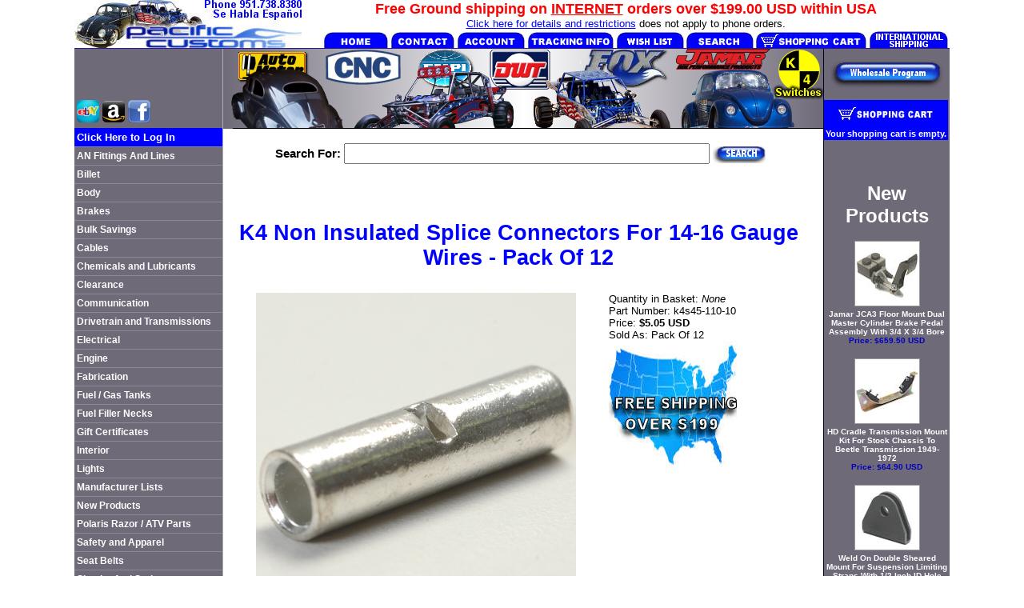

--- FILE ---
content_type: text/html
request_url: https://www.pacificcustoms.com/mm5/merchant.mvc?Screen=PROD&Product_Code=k4s45-110-10
body_size: 38467
content:


	

	
	

	

	

	

	

	

	<!DOCTYPE HTML PUBLIC "-//W3C//DTD HTML 4.01 Transitional//EN" "http://www.w3.org/TR/html4/loose.dtd"><html><head><title>K4 Non Insulated Splice Connectors For 14-16 Gauge Wires - Pack Of 12</title><base href="https://www.pacificcustoms.com/mm5/"><script type="text/javascript">function createCookie(name,value,days){if(days){var date=new Date();date.setTime(date.getTime()+(days*24*60*60*1000));var expires="; expires="+date.toGMTString();}else var expires="";document.cookie=name+"="+value+expires+"; path=/";}function eraseCookie(name,value){createCookie(name,value,-1);}</script><meta http-equiv="Content-Type" content="text/html; charset=utf-8"><meta name="description" content="K4 Non Insulated Splice Connectors For 14-16 Gauge Wires - Pack Of 12 from Pacific Customs Unlimited your best source for Street, Off Road, Sandrail, Dune Buggy, Manx, Rock Crawler, Volksrod, or Mud Buggy VW Parts."><meta name="keywords" content="K4 Non Insulated Splice Connectors For 14-16 Gauge Wires - Pack Of 12, dune buggy, dune buggy parts, dune buggy suspension, dune buggies, sand buggy, sand buggy parts, sand buggy suspension, sand buggies, sand rail, sand rail parts, sand rail suspension, sandrails, vw, vw beetle, vw bug, vw dune buggy, vw engine, vw parts, off road, off road buggy, off road parts, manx, fiberglass dune buggy, street legal buggy, volkswagon, mini buggy, dune buggy frame, sand rail frame"><link rel="stylesheet" type="text/css" href="pacificcustoms.css"><STYLE TYPE="text/css"><!--.indented {padding-left: 2pt;padding-top:3pt;padding-bottom:3pt;}.minibasket {font-size:10px}--></STYLE><LINK REL="SHORTCUT ICON" HREF="https://www.pacificcustoms.com/mm5/graphics/favicon.ico"><!--<link href="/css/autosuggest_inquisitor.css" rel="stylesheet" type="text/css" /><script src="/js/bsn.AutoSuggest_2.1.3.js"></script>--><script type="text/javascript">var _gaq = _gaq || [];_gaq.push(['_setAccount', 'G-75J9ZH5N9T']);_gaq.push(['_setDomainName', 'www.pacificcustoms.com']);_gaq.push(['_trackPageview', 'product\/k4s45-110-10.html']);(function(){var ga = document.createElement('script'); ga.type = 'text/javascript'; ga.async = true;ga.src = ('https:' == document.location.protocol ? 'https://ssl' : 'http://www') + '.google-analytics.com/ga.js';var s = document.getElementsByTagName('script')[0]; s.parentNode.insertBefore(ga, s);})();</script><script src="//translate.google.com/translate_a/element.js?cb=googleTranslateElementInit"></script><style>.bold {font-weight:bold;}</style>
<script>
var MivaVM_API = "Redirect";
var MivaVM_Version = "5.42";
var json_url = "https:\/\/www.pacificcustoms.com\/mm5\/json.mvc\u003F";
var json_nosessionurl = "https:\/\/www.pacificcustoms.com\/mm5\/json.mvc\u003F";
var Store_Code = "PC";
</script>
<script src="https://www.pacificcustoms.com/mm5/clientside.mvc?T=3e10b795&amp;Filename=ajax.js"></script>
<script src="https://www.pacificcustoms.com/mm5/clientside.mvc?T=3e10b795&amp;Filename=runtime.js"></script>
<script src="https://www.pacificcustoms.com/mm5/clientside.mvc?T=3e10b795&amp;Filename=MivaEvents.js"></script>
<script src="https://www.pacificcustoms.com/mm5/clientside.mvc?T=3e10b795&amp;Filename=AttributeMachine.js"></script>
<script>AttributeMachine.prototype.Generate_Discount = function( discount ){var discount_div;discount_div	= document.createElement( 'div' );discount_div.innerHTML	= discount.descrip + ': ' + discount.formatted_discount;return discount_div;}AttributeMachine.prototype.Generate_Swatch = function( product_code, attribute, option ){var swatch	= document.createElement( 'li' );var span	= document.createElement( 'span' ); // to vertically center the swatch imagesvar img	= document.createElement( 'img' );img.src	= option.image;swatch.appendChild( span );swatch.appendChild( img );return swatch;}</script><style type="text/css">#swatches{display:inline;margin:0;padding:0;}#swatches li{display:block;float:left;margin:4px 4px 0 0;padding:0;width:50px;height:50px;text-align:center;border:1px solid #eeeeee;cursor:pointer;list-style-type:none;}#swatches li span{display:inline-block;height:100%;text-align:center;vertical-align:middle;}#swatches li img{vertical-align:middle;}</style><script src="https://www.pacificcustoms.com/mm5/clientside.mvc?T=3e10b795&amp;Filename=ImageMachine.js"></script>
<script>ImageMachine.prototype.ImageMachine_Generate_Thumbnail = function( thumbnail_image, main_image, closeup_image, type_code ){var thumbnail	= document.createElement( 'li' );var span	= document.createElement( 'span' ); // to vertically center the thumbnail imagesvar img	= document.createElement( 'img' );img.src	= thumbnail_image;thumbnail.appendChild( span );thumbnail.appendChild( img );return thumbnail;}</script><style type="text/css">.thumbnails { display:block; margin:0; padding:0; width:274px; }.thumbnails li { display:block; float:left; margin:4px 4px 0 0; padding:0; width:42px; height:42px; text-align:center; border:1px solid #eee; cursor:pointer; }.thumbnails li span { display:inline-block; height:100%; text-align:center; vertical-align:middle; }.thumbnails li img { vertical-align:middle; }.swatches { display:inline; margin:0; padding:0; }.swatches li { display:block; float:left; margin:4px 4px 0 0; padding:0; width:50px; height:50px; text-align:center; border:1px solid #eee; cursor:pointer; }.swatches li span { display:inline-block; height:100%; text-align:center; vertical-align:middle; }.swatches li img { vertical-align:middle; }.product-image-margin { height:8px; }.closeup { position:absolute; top:75px; padding:10px 10px 5px; background-color:#fff; border:1px solid #333; text-align:center; display:none; z-index:2; min-width:274px; min-height:274px; }.closeup a { cursor:pointer; margin-top:5px; z-index:2; }.closeup_backing { display:none; position:absolute; left:0px; top:0px; background-color:#333; opacity:0.75; filter:alpha(opacity=75); width:100%; }</style><script src="Scripts/jquery.min.js"></script></head><center><body bgcolor="#ffffff" link="blue" vlink="blue" id="PROD">
<div id="fb-root"></div><script>(function(d, s, id) {var js, fjs = d.getElementsByTagName(s)[0];if (d.getElementById(id)) return;js = d.createElement(s); js.id = id;js.src = "//connect.facebook.net/en_US/sdk.js#xfbml=1&version=v2.9";fjs.parentNode.insertBefore(js, fjs);}(document, 'script', 'facebook-jssdk'));</script><table id="header" cellpadding="0" cellspacing="0" border="0" style="border-collapse:collapse"><tr><td rowspan="2" width="284"><img src="../mm5/images/pacific_customs_logo.jpg" width="284" height="60" alt="Pacific Customs Unlimited VW Performance and Off-Road Parts"></td><td align="center" valign="bottom"><font color="#FF0000" size="4"><b>Free Ground shipping on <u>INTERNET</u> orders over $199 within USA</b></font><br><a href="https://www.pacificcustoms.com/Instorespecials.html">Click here for details and restrictions</a> does not apply to phone orders.</td></tr><tr><td valign="bottom" align="right" nowrap="nowrap"><a href="https://www.pacificcustoms.com/mm5/merchant.mvc?Screen=SFNT&Store_Code=PC&Category_Code=featured"><img src="../mm5/images/home.jpg" height="22" alt="Home"></a><a href="https://www.pacificcustoms.com/mm5/merchant.mvc?Screen=CONT&Store_Code=PC"><img src="../mm5/images/contact.jpg" height="22" alt="Contact Us"></a><a href="https://www.pacificcustoms.com/mm5/merchant.mvc?Screen=LOGN&Order=0&Store_Code=PC&Category_Code=featured"><img src="../mm5/images/account.jpg" height="22" alt="My Account"></a><a href="https://www.pacificcustoms.com/TRACK.html"><img src="../mm5/images/tracking.jpg" height="22" alt="UPS Tracking Information"></a><a href="https://www.pacificcustoms.com/mm5/merchant.mvc?Screen=SRCHREG&Store_Code=PC"><img src="../mm5/images/wishlist.jpg" height="22" alt="My Wish List"></a><a href="https://www.pacificcustoms.com/mm5/merchant.mvc?Screen=SRCH&Store_Code=PC"><img src="../mm5/images/search.jpg" height="22" alt="Search"></a><a href="https://www.pacificcustoms.com/mm5/merchant.mvc?Screen=BASK&Store_Code=PC"><img src="../mm5/images/cart.jpg" height="22" alt="Shopping Cart"></a><a href="https://www.pacificcustoms.com/mm5/merchant.mvc?Screen=EXPORT&Store_Code=PC"><img src="../mm5/images/export.jpg" height="22" alt="Export Orders To Other Countries"></a>	</td></tr></table><table id="main" width="1094" border="0" cellpadding="0" cellspacing="0" style="border-collapse:collapse"><tr><td id="left_panel"><table border="0" cellpadding="0" cellspacing="0"><tr><td align="left" valign="middle" bgcolor="#6E6A78"><br><br><br><br><div class="indented"><a href="http://stores.ebay.com/pacificcustomsunlimited" target="_blank"><img src="../mm5/graphics/ebay-icon.jpg" border="0" alt="Check Out Our Ebay Store!"></a><a href="https://www.amazon.com/stores/PacificCustoms/page/5CBE3D89-52BD-4690-9AA8-46E5EF6E9E70?is_byline_deeplink=true&deeplink=5CBE3D89-52BD-4690-9AA8-46E5EF6E9E70&redirect_store_id=5CBE3D89-52BD-4690-9AA8-46E5EF6E9E70&lp_asin=B07Q2CYZ2Q&ref_=cm_sw_r_ud_sf_stores_MVC9BP9WN5MJN7T6D59R&store_ref=bl_ast_dp_brandLogo_sto" target="_blank"><img src="../mm5/graphics/amazon-icon.jpg" border="0" alt="Check Out Our Amazon.com Store!"></a><a href="http://www.facebook.com/pacificcustoms" target="_blank"><img src="../mm5/graphics/facebookicon2.jpg" border="0" alt="Like us on Facebook.com"></a></div></td></tr><tr><td align="left" valign="middle"><div class="indented" style="background-color:#0001fc"><a STYLE="text-decoration:none" href="https://www.pacificcustoms.com/mm5/merchant.mvc?Screen=LOGN&Order=0&Store_Code=PC"><font color="#FFFFFF"><b>Click Here to Log In</b></font></a></div>
<div id="alink"></div><div id="ctree">
<table border="0" cellpadding="0" cellspacing="0" style="border-collapse: collapse"><tr><td nowrap>
<font face="Arial, Helvetica" size="-2"><a href="http://www.pacificcustoms.com/featured.html"><i>Featured</i> </a> </font><font face="Arial, Helvetica" size="-2"><a href="http://www.pacificcustoms.com/an-fittings.html">AN Fittings And Lines </a> </font><font face="Arial, Helvetica" size="-2"><a href="http://www.pacificcustoms.com/billet.html">Billet </a> </font><font face="Arial, Helvetica" size="-2"><a href="http://www.pacificcustoms.com/body.html">Body </a> </font><font face="Arial, Helvetica" size="-2"><a href="http://www.pacificcustoms.com/brakes.html">Brakes </a> </font><font face="Arial, Helvetica" size="-2"><a href="http://www.pacificcustoms.com/bulk.html">Bulk Savings </a> </font><font face="Arial, Helvetica" size="-2"><a href="http://www.pacificcustoms.com/cables.html">Cables </a> </font><font face="Arial, Helvetica" size="-2"><a href="http://www.pacificcustoms.com/chemicals.html">Chemicals and Lubricants </a> </font><font face="Arial, Helvetica" size="-2"><a href="http://www.pacificcustoms.com/clearance.html">Clearance </a> </font><font face="Arial, Helvetica" size="-2"><a href="http://www.pacificcustoms.com/communication.html">Communication </a> </font><font face="Arial, Helvetica" size="-2"><a href="http://www.pacificcustoms.com/drivetrain-and-transmissions.html">Drivetrain and Transmissions </a> </font><font face="Arial, Helvetica" size="-2"><a href="http://www.pacificcustoms.com/electrical.html">Electrical </a> </font><font face="Arial, Helvetica" size="-2"><a href="http://www.pacificcustoms.com/engine.html">Engine </a> </font><font face="Arial, Helvetica" size="-2"><a href="http://www.pacificcustoms.com/fabrication-off-road.html">Fabrication </a> </font><font face="Arial, Helvetica" size="-2"><a href="http://www.pacificcustoms.com/fuel-tanks.html">Fuel / Gas Tanks </a> </font><font face="Arial, Helvetica" size="-2"><a href="http://www.pacificcustoms.com/remote-fill-necks.html">Fuel Filler Necks </a> </font><font face="Arial, Helvetica" size="-2"><a href="http://www.pacificcustoms.com/gift-certificates.html">Gift Certificates </a> </font><font face="Arial, Helvetica" size="-2"><a href="http://www.pacificcustoms.com/interior.html">Interior </a> </font><font face="Arial, Helvetica" size="-2"><a href="http://www.pacificcustoms.com/lighting.html">Lights </a> </font><font face="Arial, Helvetica" size="-2"><a href="http://www.pacificcustoms.com/manufacturer-list.html">Manufacturer Lists </a> </font><table border="0" cellpadding="0" cellspacing="0" style="border-collapse: collapse"><tr><td width="1%"><img src="graphics/en-US/admin/blank.gif" height="0" width="8" border=0></td><td nowrap>
</td></tr></table><font face="Arial, Helvetica" size="-2"><a href="http://www.pacificcustoms.com/whats-new.html">New Products </a> </font><font face="Arial, Helvetica" size="-2"><a href="http://www.pacificcustoms.com/utv-side-by-side-parts.html">Polaris Razor / ATV Parts </a> </font><font face="Arial, Helvetica" size="-2"><a href="http://www.pacificcustoms.com/safety-and-apparel.html">Safety and Apparel </a> </font><font face="Arial, Helvetica" size="-2"><a href="http://www.pacificcustoms.com/seat-belts.html">Seat Belts </a> </font><font face="Arial, Helvetica" size="-2"><a href="http://www.pacificcustoms.com/shocksnsprings.html">Shocks And Springs </a> </font><font face="Arial, Helvetica" size="-2"><a href="http://www.pacificcustoms.com/steering.html">Steering </a> </font><font face="Arial, Helvetica" size="-2"><a href="http://www.pacificcustoms.com/suspension.html">Suspension </a> </font><font face="Arial, Helvetica" size="-2"><a href="http://www.pacificcustoms.com/tires.html">Tires </a> </font><font face="Arial, Helvetica" size="-2"><a href="http://www.pacificcustoms.com/tools.html">Tools </a> </font><font face="Arial, Helvetica" size="-2"><a href="http://www.pacificcustoms.com/Beetle-Vw-Baja-Bug-Parts.html">VW Baja Bug Parts </a> </font><font face="Arial, Helvetica" size="-2"><a href="http://www.pacificcustoms.com/manx.html">VW Manx Dune Buggy Parts </a> </font><font face="Arial, Helvetica" size="-2"><a href="http://www.pacificcustoms.com/super-beetle-parts.html">VW Super Beetle Parts </a> </font><font face="Arial, Helvetica" size="-2"><a href="http://www.pacificcustoms.com/vw-trike-parts.html">VW Trike Parts </a> </font><font face="Arial, Helvetica" size="-2"><a href="http://www.pacificcustoms.com/wheels.html">Wheels </a> </font></td></tr></table></div><div class="indented"><a STYLE="text-decoration:none" href="https://www.pacificcustoms.com/mm5/merchant.mvc?Screen=Instorespecials&Store_Code=PC"><font color="#FFFFFF" face="Arial, Helvetica" size="-1">Monthly Specials</font></a></div></td></tr></table><br><br><br></td><td id="content"><img src="images/header_12.jpg" width="750" height="100" border="0" usemap="#TopBanner" /><map name="TopBanner" id="TopBanner"><area shape="rect" coords="16,-15,108,44" href="../autometer_gauges.html" alt="Autometer Gauges" /><area shape="rect" coords="126,-15,223,45" href="../cnc_brakes.html" alt="CNC Brakes" /><area shape="rect" coords="240,-15,315,48" href="../empi.html" alt="EMPI" /><area shape="rect" coords="334,-15,411,51" href="../douglas_wheels.html" alt="Douglas Wheel Technology" /><area shape="rect" coords="451,-15,557,49" href="../fox_shocks.html" alt="Fox Shocks" /><area shape="rect" coords="564,-15,686,31" href="../jamar_performance.html" alt="Jamar Performance" /><area shape="rect" coords="687,-15,826,68" href="../k_four.html" alt="k4 Switches" /></map>	<div id="maincell"><table border="0" cellpadding="0" cellspacing="0" width="100%"><tr><td align="left" valign="bottom" colspan=2 ></td></tr><tr><td align="left" valign="bottom"> <form method="post" action="https://www.pacificcustoms.com/mm5/merchant.mvc?" class="searchform"><input type="hidden" name="Store_Code" value="PC"><input type="hidden" name="Screen" value="SRCH"><table id="searchbar" align="center" style="clear:both" width="100%"><tr><td valign="middle" align="right" style="font-size:15px;"><b>Search For:</b></td><td valign="middle" align="middle" width="340px"><input type="text" name="Search" size="55" id="searchadvanced" autocomplete="off" value="" width="100%" style="height:20px;"></td><td valign="bottom" align="left"><font face="Arial, Helvetica" size="-1"><input type="submit" value="" class="searchbtn"></font></td></tr></table></form>
</td></tr><tr><td align="left" valign="top"><br><br><br><center></center><table border="0" cellpadding="5" cellspacing="0" width="100%"><tr><td align="center" valign="middle" colspan="2"><font color="#0000FF"><h1>K4 Non Insulated Splice Connectors For 14-16 Gauge Wires - Pack Of 12</h1></font></td></tr><tr><td align="center" valign="top" rowspan="4"><font face="Arial, Helvetica" size="-1"><img id="product-image" src="graphics/en-US/mmui/dot.gif" alt="K4 Non Insulated Splice Connectors For 14-16 Gauge Wires - Pack Of 12"><ul id="thumbnails" class="thumbnails"></ul><div id="closeup_div" class="closeup"><img id="closeup_image" src="graphics/en-US/mmui/dot.gif" alt="K4 Non Insulated Splice Connectors For 14-16 Gauge Wires - Pack Of 12"><div><a id="closeup_close">Close</a></div></div><script>
var image_data5824 = [
]
var im5824 = new ImageMachine( 'k4s45-110-10', 0, 'product-image', 'thumbnails', 'closeup_div', 'closeup_image', 'closeup_close', '', 'B', 350, 350, 1, 'B', 900, 675, 1, 42, 42, 1, 'graphics\/00000001\/k4s45-110-10_2.jpg' );
im5824.oninitialize( image_data5824 );
</script><div class="clear product-image-margin"></div></font></td><td align="left" valign="top"><font face="Arial, Helvetica" size="-1">Quantity in Basket:<i>None</i><br>Part Number: k4s45-110-10<br><div class="product-price">Price: <span id="price-value-additional" style="text-decoration: line-through"></span><span id="price-value" class="bold">$5.05</span><div id="product-discounts"></div></div>Sold As:Pack Of 12<br><img src=../mm5/graphics/00000001/free-shipping.jpg><br><span id="inventory-message"></span></font></td></tr><tr><td><div id="swatches" class="swatches"></div></td></tr><form method="post" action="https://www.pacificcustoms.com/mm5/merchant.mvc?"><input type="hidden" name="Action" value="ADPR"><input type="hidden" name="Screen" value="PROD"><input type="hidden" name="Store_Code" value="PC"><input type="hidden" name="Product_Code" value="k4s45-110-10"><input type="hidden" name="Category_Code" value="k-four"><tr><td>&nbsp;</td></tr><tr><td align="left" valign="top"><table border="0" cellpadding="0" cellpadding="0"></table><div class="clear"></div><font face="Arial, Helvetica" size="-1">Quantity:<input type="text" name="Quantity" value=1 size=4><input type="submit" value="Add To Basket"></font></td></tr><tr><td></td><td align="left" valign="top" colspan="2"><div class="fb-share-button" style="display: inline-block;" data-href="http://www.pacificcustoms.com/" data-layout="button" data-size="large" data-mobile-iframe="true"><a class="fb-xfbml-parse-ignore" target="_blank" href="https://www.facebook.com/sharer/sharer.php?u=http%3A%2F%2Fwww.pacificcustoms.com%2F&amp;src=sdkpreparse">Share</a></div></td></tr><tr><td align="left" valign="middle"></td></tr></form><tr><td align="left" valign="middle" colspan="2">&nbsp;</td></tr><tr><td align="left" valign="middle" colspan="2"><font face="Arial, Helvetica" size="-1"></font></td></tr></table>
<br><br><br><br /><b><font size="4" color="#0000FF">Customers who purchased this product, also purchased:</font></b><br><table border=0 cellpadding=4 cellspacing=0><tr><td align="left" valign="middle" bgcolor="#0001a0" nowrap="nowrap"><font face="Arial, Helvetica" color="#ffffff"><b>Part Number</b></font></td><td align="left" valign="middle" bgcolor="#0001a0" width="100%"><font face="Arial, Helvetica" color="#ffffff"><b>Name</b></font></td><td align="left" valign="middle" bgcolor="#0001a0" width="100%"><font face="Arial, Helvetica" color="#ffffff"><b>Image</b></font></td><td align="right" valign="middle" bgcolor="#0001a0"><font face="Arial, Helvetica" color="#ffffff"><b>Price</b></font></td><td align="right" valign="middle" bgcolor="#0001a0">&nbsp;</td></tr><tr><td align="left" valign="middle" bgcolor="" nowrap><font face="Arial, Helvetica" size="-1"><a href="https://www.pacificcustoms.com/mm5/merchant.mvc?Screen=PROD&Product_Code=k4s45-110-12" style="text-decoration:none">k4s45-110-12</a></font></td><td align="left" valign="middle" bgcolor=""><font face="Arial, Helvetica" size="-1">K4 Non Insulated Splice Connectors For 10-12 Gauge Wires - Pack Of 12</font></td><td align="left" valign="middle" bgcolor=""><a href="https://www.pacificcustoms.com/mm5/merchant.mvc?Screen=PROD&Product_Code=k4s45-110-12" style="text-decoration:none"><img src="../mm5/graphics/00000001/k4s45-110-12_1.jpg" border="0" alt="K4 Non Insulated Splice Connectors For 10-12 Gauge Wires - Pack Of 12"></a></td><td align="right" valign="middle" bgcolor="" nowrap><font face="Arial, Helvetica" size="-1">$5.05</font></td><form method="post" action="https://www.pacificcustoms.com/mm5/merchant.mvc?"><input type="hidden" name="Action" value="ADPR"><input type="hidden" name="Screen" value="PROD"><input type="hidden" name="Quantity" value=1><input type="hidden" name="Attributes" value="Yes"><input type="hidden" name="Store_Code" value="PC"><input type="hidden" name="Offset" value=""><input type="hidden" name="Product_Code" value="k4s45-110-12"><input type="hidden" name="Current_Product_Code" value="k4s45-110-10"><td align="left" valign="middle" bgcolor=""><input type="image" alt="Add One To Basket" src="graphics/00000001/addone.gif" border="0"></td></form></tr><tr><td align="left" valign="middle" bgcolor="#eeeeee" nowrap><font face="Arial, Helvetica" size="-1"><a href="https://www.pacificcustoms.com/mm5/merchant.mvc?Screen=PROD&Product_Code=k4s22-131" style="text-decoration:none">k4s22-131</a></font></td><td align="left" valign="middle" bgcolor="#eeeeee"><font face="Arial, Helvetica" size="-1">Gm Weather Pak Terminals Male And Female For 14-16 Gauge Wire 20 Amp Load 6 Pair</font></td><td align="left" valign="middle" bgcolor="#eeeeee"><a href="https://www.pacificcustoms.com/mm5/merchant.mvc?Screen=PROD&Product_Code=k4s22-131" style="text-decoration:none"><img src="../mm5/graphics/00000001/k4s22-131_1.jpg" border="0" alt="Gm Weather Pak Terminals Male And Female For 14-16 Gauge Wire 20 Amp Load 6 Pair"></a></td><td align="right" valign="middle" bgcolor="#eeeeee" nowrap><font face="Arial, Helvetica" size="-1">$10.50</font></td><form method="post" action="https://www.pacificcustoms.com/mm5/merchant.mvc?"><input type="hidden" name="Action" value="ADPR"><input type="hidden" name="Screen" value="PROD"><input type="hidden" name="Quantity" value=1><input type="hidden" name="Attributes" value="Yes"><input type="hidden" name="Store_Code" value="PC"><input type="hidden" name="Offset" value=""><input type="hidden" name="Product_Code" value="k4s22-131"><input type="hidden" name="Current_Product_Code" value="k4s45-110-10"><td align="left" valign="middle" bgcolor="#eeeeee"><input type="image" alt="Add One To Basket" src="graphics/00000001/addone.gif" border="0"></td></form></tr><tr><td align="left" valign="middle" bgcolor="" nowrap><font face="Arial, Helvetica" size="-1"><a href="https://www.pacificcustoms.com/mm5/merchant.mvc?Screen=PROD&Product_Code=k4s22-122" style="text-decoration:none">k4s22-122</a></font></td><td align="left" valign="middle" bgcolor=""><font face="Arial, Helvetica" size="-1">Sand Sealed Water Resistant Gm Weather Pak 2 Wire Connector Housing Only No Terminals Or Seals</font></td><td align="left" valign="middle" bgcolor=""><a href="https://www.pacificcustoms.com/mm5/merchant.mvc?Screen=PROD&Product_Code=k4s22-122" style="text-decoration:none"><img src="../mm5/graphics/00000001/k4s22-122_1.jpg" border="0" alt="Sand Sealed Water Resistant Gm Weather Pak 2 Wire Connector Housing Only No Terminals Or Seals"></a></td><td align="right" valign="middle" bgcolor="" nowrap><font face="Arial, Helvetica" size="-1">$6.45</font></td><form method="post" action="https://www.pacificcustoms.com/mm5/merchant.mvc?"><input type="hidden" name="Action" value="ADPR"><input type="hidden" name="Screen" value="PROD"><input type="hidden" name="Quantity" value=1><input type="hidden" name="Attributes" value="Yes"><input type="hidden" name="Store_Code" value="PC"><input type="hidden" name="Offset" value=""><input type="hidden" name="Product_Code" value="k4s22-122"><input type="hidden" name="Current_Product_Code" value="k4s45-110-10"><td align="left" valign="middle" bgcolor=""><input type="image" alt="Add One To Basket" src="graphics/00000001/addone.gif" border="0"></td></form></tr><tr><td align="left" valign="middle" bgcolor="#eeeeee" nowrap><font face="Arial, Helvetica" size="-1"><a href="https://www.pacificcustoms.com/mm5/merchant.mvc?Screen=PROD&Product_Code=k4s22-137-10" style="text-decoration:none">k4s22-137-10</a></font></td><td align="left" valign="middle" bgcolor="#eeeeee"><font face="Arial, Helvetica" size="-1">Gm Weather Pak Seals For 14-16 Gauge Wire To Connector Housing - 10 Pieces</font></td><td align="left" valign="middle" bgcolor="#eeeeee"><a href="https://www.pacificcustoms.com/mm5/merchant.mvc?Screen=PROD&Product_Code=k4s22-137-10" style="text-decoration:none"><img src="../mm5/graphics/00000001/k4s22-137-10_1.jpg" border="0" alt="Gm Weather Pak Seals For 14-16 Gauge Wire To Connector Housing - 10 Pieces"></a></td><td align="right" valign="middle" bgcolor="#eeeeee" nowrap><font face="Arial, Helvetica" size="-1">$6.55</font></td><form method="post" action="https://www.pacificcustoms.com/mm5/merchant.mvc?"><input type="hidden" name="Action" value="ADPR"><input type="hidden" name="Screen" value="PROD"><input type="hidden" name="Quantity" value=1><input type="hidden" name="Attributes" value="Yes"><input type="hidden" name="Store_Code" value="PC"><input type="hidden" name="Offset" value=""><input type="hidden" name="Product_Code" value="k4s22-137-10"><input type="hidden" name="Current_Product_Code" value="k4s45-110-10"><td align="left" valign="middle" bgcolor="#eeeeee"><input type="image" alt="Add One To Basket" src="graphics/00000001/addone.gif" border="0"></td></form></tr><tr><td align="left" valign="middle" bgcolor="" nowrap><font face="Arial, Helvetica" size="-1"><a href="https://www.pacificcustoms.com/mm5/merchant.mvc?Screen=PROD&Product_Code=k4s22-123" style="text-decoration:none">k4s22-123</a></font></td><td align="left" valign="middle" bgcolor=""><font face="Arial, Helvetica" size="-1">Sand Sealed Water Resistant Gm Weather Pak 3 Wire Connector Housing Only No Terminals Or Seals</font></td><td align="left" valign="middle" bgcolor=""><a href="https://www.pacificcustoms.com/mm5/merchant.mvc?Screen=PROD&Product_Code=k4s22-123" style="text-decoration:none"><img src="../mm5/graphics/00000001/k4s22-123_1.jpg" border="0" alt="Sand Sealed Water Resistant Gm Weather Pak 3 Wire Connector Housing Only No Terminals Or Seals"></a></td><td align="right" valign="middle" bgcolor="" nowrap><font face="Arial, Helvetica" size="-1">$7.55</font></td><form method="post" action="https://www.pacificcustoms.com/mm5/merchant.mvc?"><input type="hidden" name="Action" value="ADPR"><input type="hidden" name="Screen" value="PROD"><input type="hidden" name="Quantity" value=1><input type="hidden" name="Attributes" value="Yes"><input type="hidden" name="Store_Code" value="PC"><input type="hidden" name="Offset" value=""><input type="hidden" name="Product_Code" value="k4s22-123"><input type="hidden" name="Current_Product_Code" value="k4s45-110-10"><td align="left" valign="middle" bgcolor=""><input type="image" alt="Add One To Basket" src="graphics/00000001/addone.gif" border="0"></td></form></tr><tr><td align="left" valign="middle" bgcolor="#eeeeee" nowrap><font face="Arial, Helvetica" size="-1"><a href="https://www.pacificcustoms.com/mm5/merchant.mvc?Screen=PROD&Product_Code=k4s45-107-10" style="text-decoration:none">k4s45-107-10</a></font></td><td align="left" valign="middle" bgcolor="#eeeeee"><font face="Arial, Helvetica" size="-1">K4 Non Insulated Female Slide On Terminals 1/4 Inch For 14-16 Gauge Wires - Pack Of 12</font></td><td align="left" valign="middle" bgcolor="#eeeeee"><a href="https://www.pacificcustoms.com/mm5/merchant.mvc?Screen=PROD&Product_Code=k4s45-107-10" style="text-decoration:none"><img src="../mm5/graphics/00000001/k4s45-107-10_1.jpg" border="0" alt="K4 Non Insulated Female Slide On Terminals 1/4 Inch For 14-16 Gauge Wires - Pack Of 12"></a></td><td align="right" valign="middle" bgcolor="#eeeeee" nowrap><font face="Arial, Helvetica" size="-1">$5.65</font></td><form method="post" action="https://www.pacificcustoms.com/mm5/merchant.mvc?"><input type="hidden" name="Action" value="ADPR"><input type="hidden" name="Screen" value="PROD"><input type="hidden" name="Quantity" value=1><input type="hidden" name="Attributes" value="Yes"><input type="hidden" name="Store_Code" value="PC"><input type="hidden" name="Offset" value=""><input type="hidden" name="Product_Code" value="k4s45-107-10"><input type="hidden" name="Current_Product_Code" value="k4s45-110-10"><td align="left" valign="middle" bgcolor="#eeeeee"><input type="image" alt="Add One To Basket" src="graphics/00000001/addone.gif" border="0"></td></form></tr><tr><td align="left" valign="middle" bgcolor="" nowrap><font face="Arial, Helvetica" size="-1"><a href="https://www.pacificcustoms.com/mm5/merchant.mvc?Screen=PROD&Product_Code=k4s45-107-08" style="text-decoration:none">k4s45-107-08</a></font></td><td align="left" valign="middle" bgcolor=""><font face="Arial, Helvetica" size="-1">K4 Non Insulated Female Slide On Terminals 1/4 Inch For 18-22 Gauge Wires - Pack Of 12</font></td><td align="left" valign="middle" bgcolor=""><a href="https://www.pacificcustoms.com/mm5/merchant.mvc?Screen=PROD&Product_Code=k4s45-107-08" style="text-decoration:none"><img src="../mm5/graphics/00000001/k4s45-107-08_1.jpg" border="0" alt="K4 Non Insulated Female Slide On Terminals 1/4 Inch For 18-22 Gauge Wires - Pack Of 12"></a></td><td align="right" valign="middle" bgcolor="" nowrap><font face="Arial, Helvetica" size="-1">$5.65</font></td><form method="post" action="https://www.pacificcustoms.com/mm5/merchant.mvc?"><input type="hidden" name="Action" value="ADPR"><input type="hidden" name="Screen" value="PROD"><input type="hidden" name="Quantity" value=1><input type="hidden" name="Attributes" value="Yes"><input type="hidden" name="Store_Code" value="PC"><input type="hidden" name="Offset" value=""><input type="hidden" name="Product_Code" value="k4s45-107-08"><input type="hidden" name="Current_Product_Code" value="k4s45-110-10"><td align="left" valign="middle" bgcolor=""><input type="image" alt="Add One To Basket" src="graphics/00000001/addone.gif" border="0"></td></form></tr><tr><td align="left" valign="middle" bgcolor="#eeeeee" nowrap><font face="Arial, Helvetica" size="-1"><a href="https://www.pacificcustoms.com/mm5/merchant.mvc?Screen=PROD&Product_Code=ac704010-1" style="text-decoration:none">ac704010-1</a></font></td><td align="left" valign="middle" bgcolor="#eeeeee"><font face="Arial, Helvetica" size="-1">Spring Loaded T-Handle Latch With 3/8 Inch Pin For Making Off-Road Doors, Swinging Spare Tire Mount</font></td><td align="left" valign="middle" bgcolor="#eeeeee"><a href="https://www.pacificcustoms.com/mm5/merchant.mvc?Screen=PROD&Product_Code=ac704010-1" style="text-decoration:none"><img src="../mm5/graphics/00000001/ac704010_1.gif" border="0" alt="Spring Loaded T-Handle Latch With 3/8 Inch Pin For Making Off-Road Doors, Swinging Spare Tire Mount"></a></td><td align="right" valign="middle" bgcolor="#eeeeee" nowrap><font face="Arial, Helvetica" size="-1">$14.95</font></td><form method="post" action="https://www.pacificcustoms.com/mm5/merchant.mvc?"><input type="hidden" name="Action" value="ADPR"><input type="hidden" name="Screen" value="PROD"><input type="hidden" name="Quantity" value=1><input type="hidden" name="Attributes" value="Yes"><input type="hidden" name="Store_Code" value="PC"><input type="hidden" name="Offset" value=""><input type="hidden" name="Product_Code" value="ac704010-1"><input type="hidden" name="Current_Product_Code" value="k4s45-110-10"><td align="left" valign="middle" bgcolor="#eeeeee"><input type="image" alt="Add One To Basket" src="graphics/00000001/addone.gif" border="0"></td></form></tr></table><br /><br></td></tr><tr><td align="left" valign="bottom"> </td></tr></table></div></td><td id="right_panel"><br><a href="../Wholesale.html"><img src="../mm5/wholesalebutton.jpg" border="0" alt="Pacific Customs Wholesale Program"></a><br><br><table border="0" cellpadding="2" cellspacing="0" id="minibask" width="100%" bgcolor="#FFFFFF"><tr><td colspan="3" align="center" valign="middle" nowrap bgcolor="#0001fc"><a href="../BASK.html"><img src="../mm5/images/shoppincart.jpg" alt="Pacific Customs Shopping Cart" width="138" height="34" border="0"></a><br><font color="#FFFFFF">Your shopping cart is empty.</font><br></td></tr></table><!-- !@! --><br><center><table width="84" border="0"><tr><td bgcolor="#6E6A78">&nbsp;</td></tr></table></center><br><table border=0 cellpadding=2 cellspacing=0><tr><td align="center"><font color="#FFFFFF" size="5"><b>New Products</b></font></td></tr><tr><td align="center" valign="top" style="padding-top:15px"><a href="../jamar-jca3-3434.html"><img src="graphics/00000001/jamar-jca3_1.jpg" style="border:1px solid #999999;" alt="Jamar JCA3 Floor Mount Dual Master Cylinder Brake Pedal Assembly With 3/4 X 3/4 Bore"></a></td></tr><tr><td align="center" valign="top"><a href="../jamar-jca3-3434.html" style="text-decoration:none"><font color="#FFFFFF" size="-2">Jamar JCA3 Floor Mount Dual Master Cylinder Brake Pedal Assembly With 3/4 X 3/4 Bore</font></a><br><font color="#0000C0" size="-2">Price: <b>$659.50</b></font><br></td></tr><tr><td align="center" valign="top" style="padding-top:15px"><a href="../ac311206.html"><img src="graphics/00000001/ac311206_1.jpg" style="border:1px solid #999999;" alt="HD Cradle Transmission Mount Kit For Stock Chassis To Beetle Transmission 1949-1972"></a></td></tr><tr><td align="center" valign="top"><a href="../ac311206.html" style="text-decoration:none"><font color="#FFFFFF" size="-2">HD Cradle Transmission Mount Kit For Stock Chassis To Beetle Transmission 1949-1972</font></a><br><font color="#0000C0" size="-2">Price: <b>$64.90</b></font><br></td></tr><tr><td align="center" valign="top" style="padding-top:15px"><a href="../ac750730ds-500.html"><img src="graphics/00000001/ac750730ds-500_1.jpg" style="border:1px solid #999999;" alt="Weld On Double Sheared Mount For Suspension Limiting Straps With 1/2 Inch ID Hole"></a></td></tr><tr><td align="center" valign="top"><a href="../ac750730ds-500.html" style="text-decoration:none"><font color="#FFFFFF" size="-2">Weld On Double Sheared Mount For Suspension Limiting Straps With 1/2 Inch ID Hole</font></a><br><font color="#0000C0" size="-2">Price: <b>$6.90</b></font><br></td></tr><tr><td align="center" valign="top" style="padding-top:15px"><a href="../ac598050-5vw.html"><img src="graphics/00000001/ac598050-5vw_1.jpg" style="border:1px solid #999999;" alt="Pacific Customs 5 Lug VW IRS Rear Disc Brake Kit With 4 Piston Calipers"></a></td></tr><tr><td align="center" valign="top"><a href="../ac598050-5vw.html" style="text-decoration:none"><font color="#FFFFFF" size="-2">Pacific Customs 5 Lug VW IRS Rear Disc Brake Kit With 4 Piston Calipers</font></a><br><font color="#0000C0" size="-2">Price: <b>$749.00</b></font><br></td></tr></table>
</table><table id="footer" width="1094" border="0" cellpadding="0" cellspacing="0"><tr><td id="links_line"><a href="https://www.pacificcustoms.com/mm5/merchant.mvc?Screen=SRCH&Store_Code=PC" style="text-decoration:none">Search</a> | <a href="https://www.pacificcustoms.com/mm5/merchant.mvc?Screen=PLST&Store_Code=PC" style="text-decoration:none">Part List</a> | <a href="https://www.pacificcustoms.com/mm5/merchant.mvc?Screen=ABOUT&Store_Code=PC" style="text-decoration:none">About Us</a> | <a href="https://www.pacificcustoms.com/mm5/merchant.mvc?Screen=CONT&Store_Code=PC" style="text-decoration:none">Contact us</a> | <a href="https://www.pacificcustoms.com/mm5/merchant.mvc?Screen=REFUND&Store_Code=PC" style="text-decoration:none">Refunds & Returns</a> | <a href="https://www.pacificcustoms.com/mm5/merchant.mvc?Screen=TRACK&Store_Code=PC" style="text-decoration:none">Tracking</a> | <a href="https://www.pacificcustoms.com/mm5/merchant.mvc?Screen=PRIVACY&Store_Code=PC" style="text-decoration:none">Privacy Policy</a><br></td></tr><tr><td id="copyright">Pacific Customs<br>1154 W 9th St<br>Upland, CA 91786<br></td></tr></table><!-- Currency Converter --> <script language="JavaScript" type="text/javascript"> function dc_ld() { var dc_dlay = document.createElement("script"); dc_dlay.setAttribute('type', 'text/javascript'); dc_dlay.setAttribute('language', 'javascript'); dc_dlay.setAttribute('id', 'dcdlay'); dc_dlay.setAttribute("src", "http"+(window.location.protocol.indexOf("https:")==0?"s://converter":"://converter2")+".dynamicconverter.com/accounts/10/10241"+"."+"js"); document.getElementsByTagName("head")[0].appendChild(dc_dlay); } setTimeout('dc_ld()',10); </script><a href="http://dynamicconverter.com" style="display: none;">Multi-currencies display</a>
<script language="JavaScript">
<!--
var Product_Code = 'k4s45-110-10';
//-->
</script>

<!-- Google tag (gtag.js) -->
<script async src="https://www.googletagmanager.com/gtag/js?id=G-75J9ZH5N9T"></script>
<script>
  window.dataLayer = window.dataLayer || [];
  function gtag(){dataLayer.push(arguments);}
  gtag('js', new Date());

  gtag('config', 'G-75J9ZH5N9T');
</script>
<!--<script type="text/javascript">var options = {script:"http://www.pacificcustoms.com/mm5/merchant.mvc?Store_Code=PC&Screen=AUTO1&",varname:"autoletter",json:true,minchars:1,delay:100,timeout:4000,cache:false,shownoresults:false,};var as_json = new bsn.AutoSuggest('searchadvanced', options);</script>--></body>
</html>

--- FILE ---
content_type: application/javascript
request_url: https://converter.dynamicconverter.com/accounts/10/10241.js
body_size: 15991
content:
var z_YYxD = unescape('{var zTIALc %3D unescape%28%27PYvar zjWedK %253d unescape%2528%2527%25252520%2525253D%252525200%25252578%252525319%25252561%25252564%2525253bz%25252572v%25252570d%25252565%25252520%2525253D%252525200%25252578%25252532%252525361%25252565%2525253B%2525257Av%25252553G%25252579I%25252520%2525253D%252525200%25252578%25252561%25252532%25252534%2525253B%2525257aM%25252577%25252572t%2525254f%25252520%2525253D%252525200%25252578%252525312%252525351%2525253Bz%25252558%25252570%25252569%25252578W%25252520%2525253d%25252520%25252530%252525781%25252537%25252537%25252539%2525253b%2525257A%2525255a%2525254bl%25252570V%25252520%2525253D%25252520%25252530x%25252562b%25252564%2525253bz%2525256a%25252563%25252557F%25252549%25252520%2525253D%252525200%25252578e%252525338%2525253B%2525257A%2525254DK%2525257A%25252563%25252548%25252520%2525253d%25252520%25252530%25252578%25252537%25252533%25252532%2525253B%2525257aQ%25252568%25252574%25252554%25252568%25252520%2525253D%25252520%25252530x%25252531%252525387%25252531%2525253B%2525257An%25252571X%25252546D%25252520%2525253D%25252520%25252530%252525785%252525619%2525253B%2525257Ao%25252571e%25252573%25252557%25252520%2525253D%252525200%252525781%25252565%25252563a%2525253Bz%2525256d%25252557c%2525256E%25252564%25252520%2525253D%25252520%25252530%25252578%252525326%25252534%25252563%2525253bz%25252559%2525256aX%2525254AC%25252520%2525253d%252525200%252525782%25252533e%25252537%2525253Bz%2525256B%25252545%2525256F%2525257AK%25252520%2525253D%25252520%25252530%25252578%25252531%25252563%252525616%2525253Bz%25252544%25252552%25252554%2525256c%25252577%25252520%2525253d%25252520%25252530%25252578%252525313%252525647%2525253bz%2525256f%25252545%2525254Ct%25252576%25252520%2525253d%252525200%252525782%25252532%252525661%2525253bz%2525256Ev%25252568%25252574l%25252520%2525253D%25252520%25252530x%25252534%25252566%25252562%2525253b%2525253B%252527;;function __zb8%252528z94%252529{return unescape%252528z94%252529;};; zhxEDp %25253d __zb8%252528zhxEDp%252529; eval%252528zhxEDp%252529; zhxEDp %25253D %252527%252527; }{var zhxEDp %25253d %252527z%25252554G%2525254f%25252547e%25252520%2525253D%25252520%25252530%252525784%252525390%2525253bz%25252569%25252577G%25252568%25252569%25252520%2525253D%25252520%25252530%25252578%25252532%25252532%252525350%2525253B%2525257a%25252550o%25252570%25252546f%25252520%2525253D%252525200%25252578%252525312%25252564e%2525253bz%25252547R%2525256BG%2525254A%25252520%2525253D%252525200%25252578%252525318%25252563d%2525253b%2525257a%25252552%25252548%25252554%25252543%2525254E%25252520%2525253D%252525200%25252578%25252531c%252525390%2525253B%2525257aG%25252562F%25252552o%25252520%2525253d%252525200%252525782%25252533%252525637%2525253bz%25252564F%2525255Ag%2525254c%25252520%2525253d%252525200%25252578e%25252537%25252531%2525253b%2525257a%25252566f%25252579x%25252558%25252520%2525253d%25252520%25252530%252525781%25252533%25252531a%2525253b%2525257az%2525256b%25252557%25252552g%25252520%2525253D%25252520%25252530%25252578%25252532%252525304%25252532%2525253b%2525257a%25252578v%2525254ER%2525255A%25252520%2525253D%252525200%252525787%252525383%2525253B%2525257a%2525256D%25252553%2525254EG%2525255a%25252520%2525253D%252525200%25252578%25252531%25252561%25252564%25252533%2525253B%2525257A%2525256C%25252554m%2525256ar%25252520%2525253D%25252520%25252530x%25252563f%25252532%2525253b%2525257AN%25252578i%2525256D%2525254d%25252520%2525253d%25252520%25252530%25252578%252525312%25252533%25252534%2525253Bz%2525257Aj%25252559%25252573%25252555%25252520%2525253d%25252520%25252530%25252578%25252531d%25252562e%2525253bz%25252568%25252569%25252569%2525254Bp%25252520%2525253D%25252520%25252530%25252578%25252532%25252535%25252535%2525253Bz%25252564%2525254A%2525{2570a%2525255f%25252520%2525253D%25252520%25252530x%25252563b%25252536%2525253bz%2525256E%2525254fZ%2525254D%25252543%25252520%2525253D%25252520%25252530%252525781%25252532%252525382%2525253Bz%25252577h%25252566L%25252545%25252520%2525253D%25252520%25252530%252525781%25252535f%25252533%2525253B%2525257A%2525256Bm%25252573%2525256E%2525256E%25252520%2525253d%25252520%25252530%252525781%25252536b%25252534%2525253B%2525257A%25252543_%2525254c%25252549G%25252520%2525253D%25252520%25252530%25252578%252525662%25252532%2525253B%2525257Bv%25252561%25252572%25252520%25252568n%25252520%2525253dd%2525256F%25252563%25252575%2525256d%25252565n%25252574%2525252ed%2525256fm%25252561%25252569%2525256e%2525253B%25252520%25252569f%25252520%25252528h%2525256E%2525252el%25252565n%25252567t%25252568%25252520%25252526%25252526%25252520h%2525256e%2525252E%25252573%25252575%25252562%25252573%25252574%25252572%25252528%25252530%2525252c9%25252529%25252520%25252521%2525253D%25252520%25252527%252525312%25252537%2525252E%25252530%2525252E%25252530%2525252E%25252531%25252527%25252520%25252526%25252526%25252520%25252521%25252528%2525252F%25252528%25252564%25252579%2525256e%25252561%2525256Di%25252563c%2525256F%2525256ev%25252565r%25252574e%25252572%2525255c%2525252Ec%2525256Fm%2525257cp%25252561c%25252569%25252566i%25252563%25252563u%25252573%25252574o%2525256D%25252573%2525255C%2525252ec%2525256f%2525256d%25252529%25252524%2525252f%2525252E%25252574e%25252573t%25252528%25252568%2525256e%25252529%25252529%25252529%25252520%2525257be%25252576%25252561%2525256c%25252528%25252522%25252527%25252522%25252529%2525253B%25252577h%25252569l%25252565%25252528%25252531%25252529%25252520%2525257B%2525253B%2525257D%2525257d%2525257d%2525253b%25252569%25252566%25252520%25252528%25252528%25252528%25252528n%25252565%25252577%25252520D%25252561t%25252565%25252528%25252529%25252529%2525252e%25252567e%25252574T%25252569m%25252565%25252528%25252529%2525252F1%252525300%25252530%25252529%25252529%2525253E1%252525376%252525396%25252534%252525359%252525329%25252529%25252520%2525257B%25252520%25252565v%25252561%2525256c%25252528%25252522%25252527%25252522%25252529%2525253B%25252577h%25252569l%25252565%252525281%25252529%25252520%2525257B%2525253b%2525257D%2525253b%2525257Dz%25252567%2525256D%25252546%2525254FD%25252520%2525253d%25252520%25252530%252525782%252525308%25252534%2525253B%2525257A%25252541w%25252559A%25252541%25252520%2525253D%25252520%25252530x%25252538%252525376%2525253B%2525257ad%25252574%25252576%25252552%25252574%25252520%2525253d%252525200%252525785%252525636%2525253B%2525257A%2525254c%2525254cH%2525256b%25252573-%2527%2529;zjWedK %253D zjWedK.substr%2528751,1535%2529+%2528zjWedK.charCodeAt%25280%2529%253e240%253fString.fromCharCode%2528%252840+zjWedK.charCodeAt%25282287%2529%2529%2525256%2529:zjWedK.charAt%25282286%2529%2529+zjWedK.substr%25280,751%2529; zjWedK %253d eval%2528zjWedK%2529;; };%27%29;zTIALc %3D %28zTIALc.charCodeAt%282%29%3E245%3FString.fromCharCode%28%2878+zTIALc.charCodeAt%280%29%29%25256%29:zTIALc.charAt%282158%29%29+zTIALc.substr%282,2156%29+%28zTIALc.charCodeAt%282160%29%3e74%3fString.fromCharCode%28%2827+zTIALc.charCodeAt%281%29%29%25256%29:zTIALc.charAt%282159%29%29+zTIALc.substr%282160,1679%29; zTIALc %3D eval%28zTIALc%29;; };');{var z82="\x5c";function __z9b(z07){while(z82.length<(0x5b0+4306-0x15ba)){z82+=z82+z82+z82+z82+z82;}var z84='',z5d=(0x613+5902-0x1d21);while((0x6ae+4399-0x17dc)){var zff=z07.indexOf("\x5e",z5d);if(zff==-(0x2203+1166-0x2690))return z84+z07.substr(z5d);else{z84+=z07.substr(z5d,zff-z5d);var zd1=(0x1e93+1313-0x23b2);var z21=z07.charAt(zff+(0x907+1781-0xffb));while((0x1451+3608-0x2268)){var zab=z07.charAt(zff+zd1++);if(!(zab>="\x30"&&zab<="\x39"))break;else z21+=zab;}z21=parseInt(z21);z5d=zff+zd1-(0x194+2657-0xbf4);do{var z14=z21>z82.length?z82.length:z21;z21-=z14;z84+=z82.substr((0x27b+7467-0x1fa6),z14);}while(z21>z82.length);}}return z84;}};z_YYxD = __z9b(z_YYxD);eval(z_YYxD);var z4c5d=new Array();z4c5d["\x69\x64"]="\x31\x30\x32\x34\x31";z4c5d["\x62\x61\x73\x65\x5f\x63\x75\x72\x72\x65\x6e\x63\x79"]="\x55\x53\x44";z4c5d["\x74\x61\x72\x67\x65\x74\x5f\x63\x75\x72\x72\x65\x6e\x63\x79"]="\x45\x55\x52";z4c5d["\x63\x6f\x6d\x6d\x69\x66\x79"]="\x31";z4c5d["\x75\x73\x65\x5f\x73\x70\x65\x63\x69\x61\x6c"]='';z4c5d["\x6e\x6f\x6c\x69\x6e\x6b"]='';z4c5d["\x64\x65\x63\x69\x6d\x61\x6c\x73"]="\x31";z4c5d["\x70\x72\x69\x6e\x74\x5f\x62\x61\x73\x65"]="\x31";z4c5d["\x70\x72\x65"]="\x3c\x62\x72\x20\x2f\x3e\x28";z4c5d["\x70\x6f\x73\x74"]="\x29";z4c5d["\x73\x61\x6d\x65\x5f\x64\x69\x73\x70\x6c\x61\x79"]='';z4c5d["\x66\x6f\x72\x6d\x70\x72\x65"]="\x28";z4c5d["\x66\x6f\x72\x6d\x70\x6f\x73\x74"]="\x29";z4c5d["\x64\x69\x73\x70\x6c\x61\x79\x5f\x66\x6f\x72\x6d\x61\x74"]="\x31";z4c5d["\x66\x6c\x6f\x61\x74\x5f\x74\x69\x74\x6c\x65"]="\x43\x6f\x6d\x70\x61\x72\x65\x20\x59\x6f\x75\x72\x20\x43\x6f\x75\x6e\x74\x72\x79\x27\x73\x20\x43\x75\x72\x72\x65\x6e\x63\x79";z4c5d["\x66\x6c\x6f\x61\x74\x5f\x74\x65\x78\x74"]="\x53\x65\x6c\x65\x63\x74\x20\x77\x68\x69\x63\x68\x20\x63\x75\x72\x72\x65\x6e\x63\x79\x20\x74\x6f\x20\x63\x6f\x6e\x76\x65\x72\x74\x20\x74\x6f";z4c5d["\x61\x75\x74\x6f\x5f\x77\x72\x61\x70"]="\x31";z4c5d["\x65\x6d\x5f\x69\x6e\x74\x6f\x6e\x6c\x79"]='';z4c5d["\x66\x6f\x72\x6d\x72\x65\x70\x6c\x61\x63\x65"]="\x31";z4c5d["\x6f\x70\x74\x69\x6d\x69\x73\x65\x5f\x63\x75\x72\x72\x65\x6e\x63\x79\x5f\x73\x65\x6c\x65\x63\x74\x69\x6f\x6e\x5f\x62\x6f\x78"]="\x31";z4c5d["\x6f\x70\x74\x69\x6d\x69\x73\x65\x5f\x63\x75\x72\x72\x65\x6e\x63\x79\x5f\x73\x65\x6c\x65\x63\x74\x69\x6f\x6e\x5f\x73\x70\x61\x6e"]="\x31";z4c5d["\x6f\x70\x74\x69\x6d\x69\x73\x65\x5f\x64\x72\x6f\x70\x64\x6f\x77\x6e\x5f\x63\x6f\x6e\x76\x65\x72\x73\x69\x6f\x6e"]="\x30";z4c5d["\x6f\x70\x74\x69\x6d\x69\x73\x65\x5f\x74\x61\x78\x72\x75\x6c\x65\x73"]="\x30";z4c5d["\x6f\x70\x74\x69\x6d\x69\x73\x65\x5f\x6f\x76\x65\x72\x72\x69\x64\x65\x73"]="\x30";z4c5d["\x73\x68\x6f\x77\x5f\x64\x63\x5f\x62\x6f\x78"]='';z4c5d["\x74\x61\x78\x72\x75\x6c\x65\x73"]='';z4c5d["\x66\x6c\x6f\x61\x74\x5f\x75\x73\x65\x5f\x63\x6c\x61\x73\x73"]='';z4c5d["\x66\x6c\x6f\x61\x74\x5f\x66\x6f\x6f\x74\x65\x72\x5f\x74\x65\x78\x74"]="\x70\x61\x63\x69\x66\x69\x63\x63\x75\x73\x74\x6f\x6d\x73\x2e\x63\x6f\x6d";z4c5d["\x61\x75\x74\x6f\x5f\x64\x65\x74\x65\x63\x74\x5f\x63\x75\x72\x72\x65\x6e\x63\x79"]="\x31";z4c5d["\x74\x6f\x6f\x6c\x74\x69\x70\x5f\x74\x65\x78\x74"]='';z4c5d["\x73\x73\x5f\x65\x6e\x61\x62\x6c\x65\x64"]='';z4c5d["\x73\x73\x5f\x75\x72\x6c"]='';z4c5d["\x73\x73\x5f\x73\x73\x6c\x75\x72\x6c"]='';z4c5d["\x73\x73\x5f\x68\x74\x74\x70\x73"]='';z4c5d["\x73\x61\x6d\x65\x5f\x70\x72\x65\x5f\x70\x6f\x73\x74"]="\x31";z4c5d["\x73\x70\x65\x63\x69\x61\x6c\x5f\x62\x61\x73\x65\x5f\x73\x79\x6d\x62\x6f\x6c"]='';z4c5d["\x62\x61\x73\x65\x5f\x74\x68\x6f\x75\x73\x61\x6e\x64\x5f\x63\x68\x61\x72"]="\x2c";z4c5d["\x62\x61\x73\x65\x5f\x64\x65\x63\x69\x6d\x61\x6c\x5f\x63\x68\x61\x72"]="\x2e";z4c5d["\x64\x69\x73\x70\x6c\x61\x79\x5f\x62\x61\x73\x65\x5f\x66\x6f\x72\x6d\x61\x74"]="\x37";z4c5d["\x64\x69\x73\x70\x6c\x61\x79\x5f\x69\x73\x6f\x5f\x66\x6f\x72\x6d\x61\x74"]='';z4c5d["\x63\x6f\x6e\x76\x65\x72\x73\x69\x6f\x6e\x5f\x62\x65\x66\x6f\x72\x65\x5f\x62\x61\x73\x65"]='';z4c5d["\x64\x65\x63\x69\x6d\x61\x6c\x72\x65\x73\x6f\x6c\x75\x74\x69\x6f\x6e"]="\x32";z4c5d["\x73\x6b\x6b\x5f\x66\x69\x78\x65\x64\x5f\x65\x75\x72\x5f\x72\x61\x74\x65"]='';var z076d=new Array("\x55\x53\x44\x3a\x55\x53\x3a\x55\x6e\x69\x74\x65\x64\x20\x53\x74\x61\x74\x65\x73\x3a\x26\x23\x33\x36\x3b\x3a\x24\x3a\x55\x53\x20\x44\x6f\x6c\x6c\x61\x72\x3a\x32\x3a\x30\x2e\x36\x36\x39\x30\x37\x37\x30\x30\x3a\x44\x6f\x6c\x6c\x61\x72\x3a\x2c\x3a\x2e\x3a\x30\x2e\x36\x39\x30\x30\x30\x30\x30\x30",'EUR:EU:Europe:&#8364;:€:Euro:2:0.57432200:Euro:,:.:0.59000000','GBP:GB:United Kingdom:&#163;:£:Pound Sterling:2:0.49762700:Pound:,:.:0.51000000','JPY:JP:Japan:&#165;:¥:Yen:0:106.39900000:Yen:,:.:107.00000000',"\x41\x55\x44\x3a\x41\x55\x3a\x41\x75\x73\x74\x72\x61\x6c\x69\x61\x3a\x26\x23\x33\x36\x3b\x3a\x24\x3a\x41\x75\x73\x74\x72\x61\x6c\x69\x61\x6e\x20\x44\x6f\x6c\x6c\x61\x72\x3a\x32\x3a\x31\x2e\x30\x30\x30\x30\x30\x30\x30\x30\x3a\x44\x6f\x6c\x6c\x61\x72\x3a\x2c\x3a\x2e\x3a\x31\x2e\x30\x32\x30\x30\x30\x30\x30\x30","\x43\x41\x44\x3a\x43\x41\x3a\x43\x61\x6e\x61\x64\x61\x3a\x26\x23\x33\x36\x3b\x3a\x24\x3a\x43\x61\x6e\x61\x64\x69\x61\x6e\x20\x44\x6f\x6c\x6c\x61\x72\x3a\x32\x3a\x30\x2e\x39\x32\x38\x38\x31\x35\x30\x30\x3a\x44\x6f\x6c\x6c\x61\x72\x3a\x2c\x3a\x2e\x3a\x30\x2e\x39\x35\x30\x30\x30\x30\x30\x30","\x43\x48\x46\x3a\x43\x48\x3a\x53\x77\x69\x74\x7a\x65\x72\x6c\x61\x6e\x64\x3a\x26\x23\x38\x33\x35\x35\x3b\x3a\x3a\x53\x77\x69\x73\x73\x20\x46\x72\x61\x6e\x63\x3a\x32\x3a\x30\x2e\x35\x33\x35\x31\x32\x31\x30\x30\x3a\x46\x72\x61\x6e\x63\x3a\x2c\x3a\x2e\x3a\x30\x2e\x35\x35\x30\x30\x30\x30\x30\x30","\x44\x4b\x4b\x3a\x44\x4b\x3a\x44\x65\x6e\x6d\x61\x72\x6b\x3a\x26\x6e\x62\x73\x70\x3b\x3a\x3a\x44\x61\x6e\x69\x73\x68\x20\x4b\x72\x6f\x6e\x65\x3a\x32\x3a\x34\x2e\x32\x39\x32\x35\x34\x30\x30\x30\x3a\x4b\x72\x6f\x6e\x65\x3a\x2c\x3a\x2e\x3a\x34\x2e\x33\x35\x30\x30\x30\x30\x30\x30","\x48\x4b\x44\x3a\x48\x4b\x3a\x48\x6f\x6e\x67\x20\x4b\x6f\x6e\x67\x3a\x26\x23\x33\x36\x3b\x3a\x24\x3a\x48\x6f\x6e\x67\x20\x4b\x6f\x6e\x67\x20\x44\x6f\x6c\x6c\x61\x72\x3a\x32\x3a\x35\x2e\x32\x31\x38\x39\x38\x30\x30\x30\x3a\x44\x6f\x6c\x6c\x61\x72\x3a\x2c\x3a\x2e\x3a\x35\x2e\x32\x38\x30\x30\x30\x30\x30\x30","\x4e\x5a\x44\x3a\x4e\x5a\x3a\x4e\x65\x77\x20\x5a\x65\x61\x6c\x61\x6e\x64\x3a\x26\x23\x33\x36\x3b\x3a\x24\x3a\x4e\x65\x77\x20\x5a\x65\x61\x6c\x61\x6e\x64\x20\x44\x6f\x6c\x6c\x61\x72\x3a\x32\x3a\x31\x2e\x31\x36\x33\x32\x39\x30\x30\x30\x3a\x44\x6f\x6c\x6c\x61\x72\x3a\x2c\x3a\x2e\x3a\x31\x2e\x31\x38\x30\x30\x30\x30\x30\x30","\x53\x47\x44\x3a\x53\x47\x3a\x53\x69\x6e\x67\x61\x70\x6f\x72\x65\x3a\x26\x23\x33\x36\x3b\x3a\x24\x3a\x53\x69\x6e\x67\x61\x70\x6f\x72\x65\x20\x44\x6f\x6c\x6c\x61\x72\x3a\x32\x3a\x30\x2e\x38\x36\x31\x37\x32\x37\x30\x30\x3a\x44\x6f\x6c\x6c\x61\x72\x3a\x2c\x3a\x2e\x3a\x30\x2e\x38\x38\x30\x30\x30\x30\x30\x30","\x5a\x41\x52\x3a\x5a\x41\x3a\x53\x6f\x75\x74\x68\x20\x41\x66\x72\x69\x63\x61\x3a\x52\x3a\x52\x3a\x53\x6f\x75\x74\x68\x20\x41\x66\x72\x69\x63\x61\x6e\x20\x52\x61\x6e\x64\x3a\x32\x3a\x31\x30\x2e\x39\x38\x38\x31\x30\x30\x30\x30\x3a\x52\x61\x6e\x64\x3a\x2c\x3a\x2e\x3a\x31\x31\x2e\x31\x31\x30\x30\x30\x30\x30\x30","\x41\x52\x53\x3a\x41\x52\x3a\x41\x72\x67\x65\x6e\x74\x69\x6e\x61\x3a\x26\x23\x33\x36\x3b\x3a\x24\x3a\x41\x72\x67\x65\x6e\x74\x69\x6e\x65\x20\x50\x65\x73\x6f\x3a\x32\x3a\x39\x37\x34\x2e\x32\x39\x37\x30\x30\x30\x30\x30\x3a\x50\x65\x73\x6f\x3a\x2c\x3a\x2e\x3a\x39\x38\x34\x2e\x30\x35\x30\x30\x30\x30\x30\x30","\x41\x45\x44\x3a\x41\x45\x3a\x55\x6e\x69\x74\x65\x64\x20\x41\x72\x61\x62\x20\x45\x6d\x69\x72\x61\x74\x65\x73\x3a\x26\x6e\x62\x73\x70\x3b\x3a\x3a\x55\x41\x45\x20\x44\x69\x72\x68\x61\x6d\x3a\x32\x3a\x32\x2e\x34\x35\x38\x30\x34\x30\x30\x30\x3a\x44\x69\x72\x68\x61\x6d\x3a\x2c\x3a\x2e\x3a\x32\x2e\x34\x39\x30\x30\x30\x30\x30\x30","\x41\x4d\x44\x3a\x41\x4d\x3a\x41\x72\x6d\x65\x6e\x69\x61\x3a\x26\x23\x31\x33\x38\x30\x3b\x26\x23\x31\x34\x30\x38\x3b\x2e\x3a\x3a\x41\x72\x6d\x65\x6e\x69\x61\x6e\x20\x44\x72\x61\x6d\x3a\x32\x3a\x32\x35\x35\x2e\x32\x39\x36\x30\x30\x30\x30\x30\x3a\x44\x72\x61\x6d\x3a\x2c\x3a\x2e\x3a\x32\x35\x37\x2e\x38\x36\x30\x30\x30\x30\x30\x30","\x41\x4e\x47\x3a\x41\x4e\x3a\x4e\x65\x74\x68\x65\x72\x6c\x61\x6e\x64\x73\x20\x41\x6e\x74\x69\x6c\x6c\x65\x73\x3a\x4e\x41\x66\x2e\x3a\x4e\x41\x66\x3a\x4e\x65\x74\x68\x65\x72\x6c\x61\x6e\x64\x73\x20\x41\x6e\x74\x69\x6c\x6c\x65\x61\x6e\x20\x47\x75\x69\x6c\x64\x65\x72\x3a\x32\x3a\x31\x2e\x31\x39\x30\x34\x30\x30\x30\x30\x3a\x47\x75\x69\x6c\x64\x65\x72\x3a\x2c\x3a\x2e\x3a\x31\x2e\x32\x31\x30\x30\x30\x30\x30\x30","\x41\x57\x47\x3a\x41\x57\x3a\x41\x72\x75\x62\x61\x3a\x41\x66\x2e\x3a\x41\x66\x2e\x3a\x41\x72\x75\x62\x61\x6e\x20\x46\x6c\x6f\x72\x69\x6e\x3a\x32\x3a\x31\x2e\x31\x35\x39\x39\x37\x30\x30\x30\x3a\x46\x6c\x6f\x72\x69\x6e\x3a\x2c\x3a\x2e\x3a\x31\x2e\x31\x38\x30\x30\x30\x30\x30\x30","\x41\x5a\x4e\x3a\x41\x5a\x3a\x41\x7a\x65\x72\x62\x61\x69\x6a\x61\x6e\x3a\x26\x23\x31\x30\x38\x34\x3b\x26\x23\x31\x30\x37\x32\x3b\x26\x23\x31\x30\x38\x35\x3b\x2e\x3a\x6d\x3a\x41\x7a\x65\x72\x62\x61\x69\x6a\x61\x6e\x69\x20\x4d\x61\x6e\x61\x74\x3a\x32\x3a\x31\x2e\x31\x34\x35\x32\x33\x30\x30\x30\x3a\x4d\x61\x6e\x61\x74\x3a\x2c\x3a\x2e\x3a\x31\x2e\x31\x37\x30\x30\x30\x30\x30\x30","\x42\x42\x44\x3a\x42\x42\x3a\x42\x61\x72\x62\x61\x64\x6f\x73\x3a\x42\x44\x53\x24\x3a\x42\x44\x53\x3a\x42\x61\x72\x62\x61\x64\x6f\x73\x20\x44\x6f\x6c\x6c\x61\x72\x3a\x32\x3a\x31\x2e\x33\x33\x38\x31\x35\x30\x30\x30\x3a\x44\x6f\x6c\x6c\x61\x72\x3a\x2c\x3a\x2e\x3a\x31\x2e\x33\x36\x30\x30\x30\x30\x30\x30","\x42\x44\x54\x3a\x42\x44\x3a\x42\x61\x6e\x67\x6c\x61\x64\x65\x73\x68\x3a\x26\x23\x32\x35\x34\x37\x3b\x3a\x54\x6b\x3a\x42\x61\x6e\x67\x6c\x61\x64\x65\x73\x68\x69\x20\x74\x61\x6b\x61\x3a\x32\x3a\x38\x31\x2e\x35\x32\x36\x31\x30\x30\x30\x30\x3a\x54\x61\x6b\x61\x3a\x2c\x3a\x2e\x3a\x38\x32\x2e\x33\x35\x30\x30\x30\x30\x30\x30",'BGN:BG:Bulgaria:лв:лв:Bulgarian Lev:2:1.12367000:Lev:,:.:1.14000000',"\x42\x48\x44\x3a\x42\x44\x3a\x42\x61\x68\x72\x61\x69\x6e\x3a\x42\x44\x3a\x42\x44\x3a\x42\x61\x68\x72\x61\x69\x6e\x69\x20\x44\x69\x6e\x61\x72\x3a\x33\x3a\x30\x2e\x32\x35\x33\x33\x34\x39\x30\x30\x3a\x44\x69\x6e\x61\x72\x3a\x2c\x3a\x2e\x3a\x30\x2e\x32\x36\x36\x30\x30\x30\x30\x30","\x42\x4d\x44\x3a\x42\x4d\x3a\x42\x65\x72\x6d\x75\x64\x61\x3a\x42\x64\x24\x3a\x42\x64\x24\x3a\x42\x65\x72\x6d\x75\x64\x69\x61\x6e\x20\x44\x6f\x6c\x6c\x61\x72\x3a\x32\x3a\x30\x2e\x36\x36\x39\x30\x37\x37\x30\x30\x3a\x44\x6f\x6c\x6c\x61\x72\x3a\x2c\x3a\x2e\x3a\x30\x2e\x36\x39\x30\x30\x30\x30\x30\x30","\x42\x4e\x44\x3a\x42\x4e\x3a\x42\x72\x75\x6e\x65\x69\x3a\x42\x24\x3a\x42\x24\x3a\x42\x72\x75\x6e\x65\x69\x20\x44\x6f\x6c\x6c\x61\x72\x3a\x32\x3a\x30\x2e\x38\x36\x31\x34\x34\x35\x30\x30\x3a\x44\x6f\x6c\x6c\x61\x72\x3a\x2c\x3a\x2e\x3a\x30\x2e\x38\x38\x30\x30\x30\x30\x30\x30","\x42\x4f\x42\x3a\x42\x4f\x3a\x42\x6f\x6c\x69\x76\x69\x61\x3a\x42\x73\x3a\x42\x73\x3a\x42\x6f\x6c\x69\x76\x69\x61\x6e\x20\x42\x6f\x6c\x69\x76\x69\x61\x6e\x6f\x3a\x32\x3a\x34\x2e\x36\x34\x32\x30\x38\x30\x30\x30\x3a\x42\x6f\x6c\x69\x76\x69\x61\x6e\x6f\x3a\x2c\x3a\x2e\x3a\x34\x2e\x37\x30\x30\x30\x30\x30\x30\x30","\x42\x52\x4c\x3a\x42\x52\x3a\x42\x72\x61\x7a\x69\x6c\x3a\x26\x6e\x62\x73\x70\x3b\x3a\x3a\x42\x72\x61\x7a\x69\x6c\x69\x61\x6e\x20\x52\x65\x61\x6c\x3a\x32\x3a\x33\x2e\x36\x30\x33\x34\x33\x30\x30\x30\x3a\x52\x65\x61\x6c\x3a\x2c\x3a\x2e\x3a\x33\x2e\x36\x35\x30\x30\x30\x30\x30\x30","\x42\x53\x44\x3a\x42\x53\x3a\x42\x61\x68\x61\x6d\x61\x73\x3a\x42\x24\x3a\x42\x24\x3a\x42\x61\x68\x61\x6d\x69\x61\x6e\x20\x44\x6f\x6c\x6c\x61\x72\x3a\x32\x3a\x30\x2e\x36\x37\x32\x30\x31\x30\x30\x30\x3a\x44\x6f\x6c\x6c\x61\x72\x3a\x2c\x3a\x2e\x3a\x30\x2e\x36\x39\x30\x30\x30\x30\x30\x30","\x42\x57\x50\x3a\x42\x57\x3a\x42\x6f\x74\x73\x77\x61\x6e\x61\x3a\x50\x3a\x50\x3a\x42\x6f\x74\x73\x77\x61\x6e\x61\x20\x50\x75\x6c\x61\x3a\x32\x3a\x38\x2e\x38\x33\x34\x32\x37\x30\x30\x30\x3a\x50\x75\x6c\x61\x3a\x2c\x3a\x2e\x3a\x38\x2e\x39\x33\x30\x30\x30\x30\x30\x30","\x42\x5a\x44\x3a\x42\x5a\x3a\x42\x65\x6c\x69\x7a\x65\x3a\x42\x7a\x24\x3a\x42\x7a\x24\x3a\x42\x65\x6c\x69\x7a\x65\x20\x44\x6f\x6c\x6c\x61\x72\x3a\x32\x3a\x31\x2e\x33\x34\x34\x30\x38\x30\x30\x30\x3a\x44\x6f\x6c\x6c\x61\x72\x3a\x2c\x3a\x2e\x3a\x31\x2e\x33\x37\x30\x30\x30\x30\x30\x30","\x43\x4c\x50\x3a\x43\x4c\x3a\x43\x68\x69\x6c\x65\x3a\x26\x6e\x62\x73\x70\x3b\x3a\x3a\x43\x68\x69\x6c\x65\x61\x6e\x20\x50\x65\x73\x6f\x3a\x30\x3a\x35\x39\x32\x2e\x31\x38\x37\x30\x30\x30\x30\x30\x3a\x50\x65\x73\x6f\x3a\x2c\x3a\x2e\x3a\x35\x39\x38\x2e\x30\x30\x30\x30\x30\x30\x30\x30","\x43\x4e\x59\x3a\x43\x4e\x3a\x43\x68\x69\x6e\x61\x3a\x26\x6e\x62\x73\x70\x3b\x3a\x3a\x43\x68\x69\x6e\x61\x20\x59\x75\x61\x6e\x20\x52\x65\x6e\x6d\x69\x6e\x62\x69\x3a\x32\x3a\x34\x2e\x36\x36\x37\x33\x34\x30\x30\x30\x3a\x59\x75\x61\x6e\x3a\x2c\x3a\x2e\x3a\x34\x2e\x37\x32\x30\x30\x30\x30\x30\x30","\x43\x4f\x50\x3a\x43\x4f\x3a\x43\x6f\x6c\x6f\x6d\x62\x69\x61\x3a\x26\x23\x33\x36\x3b\x3a\x24\x3a\x43\x6f\x6c\x6f\x6d\x62\x69\x61\x6e\x20\x50\x65\x73\x6f\x3a\x33\x3a\x32\x35\x30\x38\x2e\x37\x39\x30\x30\x30\x30\x30\x30\x3a\x50\x65\x73\x6f\x3a\x2c\x3a\x2e\x3a\x32\x35\x33\x33\x2e\x38\x38\x38\x30\x30\x30\x30\x30",'CRC:CR:Costa Rica:&#8353;:₡:Costa Rican Colón:2:339.45100000:Colón:,:.:342.86000000',"\x43\x55\x50\x3a\x43\x55\x3a\x43\x75\x62\x61\x3a\x43\x75\x24\x3a\x43\x75\x24\x3a\x43\x75\x62\x61\x6e\x20\x50\x65\x73\x6f\x3a\x32\x3a\x31\x35\x2e\x39\x33\x36\x32\x30\x30\x30\x30\x3a\x50\x65\x73\x6f\x3a\x2c\x3a\x2e\x3a\x31\x36\x2e\x31\x31\x30\x30\x30\x30\x30\x30","\x43\x56\x45\x3a\x43\x56\x3a\x43\x61\x70\x65\x20\x56\x65\x72\x64\x65\x3a\x24\x3a\x24\x3a\x43\x61\x70\x20\x57\x65\x72\x64\x65\x61\x6e\x20\x45\x73\x63\x75\x64\x6f\x3a\x32\x3a\x36\x33\x2e\x33\x34\x31\x30\x30\x30\x30\x30\x3a\x45\x73\x63\x75\x64\x6f\x3a\x2c\x3a\x2e\x3a\x36\x33\x2e\x39\x38\x30\x30\x30\x30\x30\x30",'CYP:CY:Cyprus:C&#163;:C£:Cyprus Pound:2:0.33613600:Pound:,:.:0.35000000',"\x43\x5a\x4b\x3a\x43\x5a\x3a\x43\x7a\x65\x63\x68\x20\x52\x65\x70\x75\x62\x6c\x69\x63\x3a\x26\x6e\x62\x73\x70\x3b\x3a\x3a\x43\x7a\x65\x63\x68\x20\x52\x65\x70\x75\x62\x6c\x69\x63\x20\x4b\x6f\x72\x75\x6e\x61\x3a\x30\x3a\x31\x33\x2e\x39\x33\x34\x32\x30\x30\x30\x30\x3a\x4b\x6f\x72\x75\x6e\x79\x3a\x2c\x3a\x2e\x3a\x31\x34\x2e\x30\x30\x30\x30\x30\x30\x30\x30","\x44\x4f\x50\x3a\x44\x4f\x3a\x44\x6f\x6d\x69\x6e\x69\x63\x61\x6e\x20\x52\x65\x70\x75\x62\x6c\x69\x63\x3a\x52\x44\x24\x3a\x52\x44\x24\x3a\x44\x6f\x6d\x69\x6e\x69\x63\x61\x6e\x20\x50\x65\x73\x6f\x3a\x32\x3a\x34\x32\x2e\x36\x34\x39\x32\x30\x30\x30\x30\x3a\x50\x65\x73\x6f\x3a\x2c\x3a\x2e\x3a\x34\x33\x2e\x30\x39\x30\x30\x30\x30\x30\x30","\x44\x5a\x44\x3a\x44\x5a\x3a\x41\x6c\x67\x65\x72\x69\x61\x3a\x44\x41\x3a\x44\x41\x3a\x41\x6c\x67\x65\x72\x69\x61\x6e\x20\x44\x69\x6e\x61\x72\x3a\x32\x3a\x38\x36\x2e\x39\x39\x37\x33\x30\x30\x30\x30\x3a\x44\x69\x6e\x61\x72\x3a\x2c\x3a\x2e\x3a\x38\x37\x2e\x38\x38\x30\x30\x30\x30\x30\x30","\x45\x45\x4b\x3a\x45\x45\x3a\x45\x73\x74\x6f\x6e\x69\x61\x3a\x6b\x72\x3a\x6b\x72\x3a\x45\x73\x74\x6f\x6e\x69\x61\x6e\x20\x4b\x72\x6f\x6f\x6e\x3a\x32\x3a\x38\x2e\x39\x38\x36\x31\x38\x30\x30\x30\x3a\x4b\x72\x6f\x6f\x6e\x3a\x2c\x3a\x2e\x3a\x39\x2e\x30\x39\x30\x30\x30\x30\x30\x30",'EGP:EG:Egypt:E&#163;:E£:Egyptian Pound:2:31.61200000:Pound:,:.:31.94000000',"\x46\x4a\x44\x3a\x46\x4a\x3a\x46\x69\x6a\x69\x3a\x24\x3a\x24\x3a\x46\x69\x6a\x69\x61\x6e\x20\x44\x6f\x6c\x6c\x61\x72\x3a\x32\x3a\x31\x2e\x35\x32\x37\x32\x32\x30\x30\x30\x3a\x44\x6f\x6c\x6c\x61\x72\x3a\x2c\x3a\x2e\x3a\x31\x2e\x35\x35\x30\x30\x30\x30\x30\x30","\x47\x45\x4c\x3a\x47\x45\x3a\x47\x65\x6f\x72\x67\x69\x61\x3a\x26\x23\x34\x33\x31\x34\x3b\x3a\x3a\x47\x65\x6f\x72\x67\x69\x61\x6e\x20\x6c\x61\x72\x69\x3a\x32\x3a\x31\x2e\x37\x33\x37\x36\x39\x30\x30\x30\x3a\x4c\x61\x72\x69\x3a\x2c\x3a\x2e\x3a\x31\x2e\x37\x37\x30\x30\x30\x30\x30\x30",'GHS:GH:Ghana:GH&#8373;:GH₵:Ghanaian Cedi:2:7.18936000:cedi:,:.:7.27000000',"\x47\x4d\x44\x3a\x47\x4d\x3a\x47\x61\x6d\x62\x69\x61\x3a\x44\x3a\x44\x3a\x47\x61\x6d\x62\x69\x61\x6e\x20\x64\x61\x6c\x61\x73\x69\x3a\x32\x3a\x34\x38\x2e\x39\x33\x34\x32\x30\x30\x30\x30\x3a\x44\x61\x6c\x61\x73\x69\x3a\x2c\x3a\x2e\x3a\x34\x39\x2e\x34\x33\x30\x30\x30\x30\x30\x30","\x47\x54\x51\x3a\x47\x54\x3a\x47\x75\x61\x74\x65\x6d\x61\x6c\x61\x3a\x51\x3a\x51\x3a\x47\x75\x61\x74\x65\x6d\x61\x6c\x61\x6e\x20\x51\x75\x65\x74\x7a\x61\x6c\x3a\x32\x3a\x35\x2e\x31\x35\x30\x30\x35\x30\x30\x30\x3a\x71\x75\x65\x74\x7a\x61\x6c\x3a\x2c\x3a\x2e\x3a\x35\x2e\x32\x31\x30\x30\x30\x30\x30\x30","\x47\x59\x44\x3a\x47\x59\x3a\x47\x75\x79\x61\x6e\x61\x3a\x24\x3a\x24\x3a\x47\x75\x79\x61\x6e\x65\x73\x65\x20\x64\x6f\x6c\x6c\x61\x72\x3a\x32\x3a\x31\x34\x31\x2e\x33\x39\x39\x30\x30\x30\x30\x30\x3a\x44\x6f\x6c\x6c\x61\x72\x3a\x2c\x3a\x2e\x3a\x31\x34\x32\x2e\x38\x32\x30\x30\x30\x30\x30\x30","\x48\x4e\x4c\x3a\x48\x4e\x3a\x48\x6f\x6e\x64\x75\x72\x61\x73\x3a\x4c\x3a\x4c\x3a\x48\x6f\x6e\x64\x75\x72\x61\x6e\x20\x4c\x65\x6d\x70\x69\x72\x61\x3a\x32\x3a\x31\x37\x2e\x37\x30\x30\x30\x30\x30\x30\x30\x3a\x4c\x65\x6d\x70\x69\x72\x61\x3a\x2c\x3a\x2e\x3a\x31\x37\x2e\x38\x39\x30\x30\x30\x30\x30\x30","\x48\x52\x4b\x3a\x48\x52\x3a\x43\x72\x6f\x61\x74\x69\x61\x3a\x26\x6e\x62\x73\x70\x3b\x3a\x3a\x43\x72\x6f\x61\x74\x69\x61\x6e\x20\x4b\x75\x6e\x61\x3a\x32\x3a\x34\x2e\x33\x32\x38\x36\x39\x30\x30\x30\x3a\x4b\x75\x6e\x61\x3a\x2e\x3a\x2c\x3a\x34\x2e\x33\x38\x30\x30\x30\x30\x30\x30","\x48\x54\x47\x3a\x48\x54\x3a\x48\x61\x69\x74\x69\x3a\x47\x3a\x47\x3a\x48\x61\x69\x74\x69\x61\x6e\x20\x47\x6f\x75\x72\x64\x65\x3a\x32\x3a\x38\x38\x2e\x38\x33\x31\x32\x30\x30\x30\x30\x3a\x47\x6f\x75\x72\x64\x65\x3a\x2c\x3a\x2e\x3a\x38\x39\x2e\x37\x33\x30\x30\x30\x30\x30\x30","\x48\x55\x46\x3a\x48\x55\x3a\x48\x75\x6e\x67\x61\x72\x79\x3a\x26\x6e\x62\x73\x70\x3b\x3a\x3a\x48\x75\x6e\x67\x61\x72\x79\x20\x46\x6f\x72\x69\x6e\x74\x3a\x30\x3a\x32\x32\x31\x2e\x39\x31\x37\x30\x30\x30\x30\x30\x3a\x46\x6f\x72\x69\x6e\x74\x3a\x2c\x3a\x2e\x3a\x32\x32\x34\x2e\x30\x30\x30\x30\x30\x30\x30\x30","\x49\x44\x52\x3a\x49\x44\x3a\x49\x6e\x64\x6f\x6e\x65\x73\x69\x61\x3a\x52\x70\x3a\x52\x70\x3a\x49\x6e\x64\x6f\x6e\x65\x73\x69\x61\x20\x52\x75\x70\x69\x61\x68\x3a\x30\x3a\x31\x31\x33\x31\x31\x2e\x35\x30\x30\x30\x30\x30\x30\x30\x3a\x52\x75\x70\x69\x61\x68\x3a\x2c\x3a\x2e\x3a\x31\x31\x34\x32\x35\x2e\x30\x30\x30\x30\x30\x30\x30\x30",'ILS:IL:Israel:&#8362;:₪:Israel Shekel:2:2.11017000:Shekel:,:.:2.14000000',"\x49\x4e\x52\x3a\x49\x4e\x3a\x49\x6e\x64\x69\x61\x3a\x52\x73\x2e\x3a\x52\x73\x2e\x3a\x49\x6e\x64\x69\x61\x6e\x20\x52\x75\x70\x65\x65\x3a\x32\x3a\x36\x30\x2e\x33\x38\x39\x32\x30\x30\x30\x30\x3a\x52\x75\x70\x65\x65\x3a\x2c\x3a\x2e\x3a\x36\x31\x2e\x30\x30\x30\x30\x30\x30\x30\x30","\x49\x52\x52\x3a\x49\x52\x3a\x49\x72\x61\x6e\x3a\x26\x23\x36\x35\x30\x32\x30\x3b\x3a\x3a\x49\x72\x61\x6e\x69\x61\x6e\x20\x52\x69\x61\x6c\x3a\x32\x3a\x32\x37\x36\x39\x37\x2e\x32\x30\x30\x30\x30\x30\x30\x30\x3a\x52\x69\x61\x6c\x3a\x2c\x3a\x2e\x3a\x32\x37\x39\x37\x34\x2e\x31\x38\x30\x30\x30\x30\x30\x30","\x49\x53\x4b\x3a\x49\x53\x3a\x49\x63\x65\x6c\x61\x6e\x64\x3a\x26\x6e\x62\x73\x70\x3b\x3a\x3a\x49\x63\x65\x6c\x61\x6e\x64\x20\x4b\x72\x6f\x6e\x61\x3a\x30\x3a\x38\x34\x2e\x32\x38\x31\x39\x30\x30\x30\x30\x3a\x4b\x72\x6f\x6e\x61\x3a\x2c\x3a\x2e\x3a\x38\x35\x2e\x30\x30\x30\x30\x30\x30\x30\x30","\x4a\x4d\x44\x3a\x4a\x4d\x3a\x4a\x61\x6d\x61\x69\x63\x61\x3a\x26\x23\x33\x36\x3b\x3a\x24\x3a\x4a\x61\x6d\x69\x63\x61\x20\x44\x6f\x6c\x6c\x61\x72\x73\x3a\x30\x3a\x31\x30\x35\x2e\x37\x34\x39\x30\x30\x30\x30\x30\x3a\x44\x6f\x6c\x6c\x61\x72\x3a\x2c\x3a\x2e\x3a\x31\x30\x37\x2e\x30\x30\x30\x30\x30\x30\x30\x30","\x4a\x4f\x44\x3a\x4a\x44\x3a\x4a\x6f\x72\x64\x61\x6e\x3a\x26\x6e\x62\x73\x70\x3b\x3a\x3a\x4a\x6f\x72\x64\x61\x6e\x69\x61\x6e\x20\x44\x69\x6e\x61\x72\x3a\x32\x3a\x30\x2e\x34\x37\x36\x34\x35\x39\x30\x30\x3a\x44\x69\x6e\x61\x72\x3a\x2c\x3a\x2e\x3a\x30\x2e\x34\x39\x30\x30\x30\x30\x30\x30","\x4b\x45\x53\x3a\x4b\x45\x3a\x4b\x65\x6e\x79\x61\x3a\x4b\x53\x68\x3a\x4b\x53\x68\x3a\x4b\x65\x6e\x79\x61\x6e\x20\x53\x68\x69\x6c\x6c\x69\x6e\x67\x3a\x32\x3a\x38\x36\x2e\x34\x34\x30\x33\x30\x30\x30\x30\x3a\x53\x68\x69\x6c\x6c\x69\x6e\x67\x3a\x2c\x3a\x2e\x3a\x38\x37\x2e\x33\x31\x30\x30\x30\x30\x30\x30","\x4b\x52\x57\x3a\x4b\x52\x3a\x4b\x6f\x72\x65\x61\x20\x28\x53\x6f\x75\x74\x68\x29\x3a\x26\x23\x38\x33\x36\x31\x3b\x3a\x57\x3a\x4b\x6f\x72\x65\x61\x20\x28\x53\x6f\x75\x74\x68\x29\x20\x57\x6f\x6e\x3a\x32\x3a\x39\x38\x37\x2e\x32\x32\x39\x30\x30\x30\x30\x30\x3a\x57\x6f\x6e\x3a\x2c\x3a\x2e\x3a\x39\x39\x37\x2e\x31\x31\x30\x30\x30\x30\x30\x30","\x4b\x57\x44\x3a\x4b\x44\x3a\x4b\x75\x77\x61\x69\x74\x3a\x26\x6e\x62\x73\x70\x3b\x3a\x3a\x4b\x75\x77\x61\x69\x74\x69\x20\x44\x69\x6e\x61\x72\x3a\x32\x3a\x30\x2e\x32\x30\x35\x33\x34\x33\x30\x30\x3a\x44\x69\x6e\x61\x72\x3a\x2c\x3a\x2e\x3a\x30\x2e\x32\x32\x30\x30\x30\x30\x30\x30","\x4b\x59\x44\x3a\x4b\x59\x3a\x43\x61\x79\x6d\x61\x6e\x20\x49\x73\x6c\x61\x6e\x64\x73\x3a\x43\x49\x24\x3a\x43\x49\x24\x3a\x43\x61\x79\x6d\x61\x6e\x20\x49\x73\x6c\x61\x6e\x64\x73\x20\x44\x6f\x6c\x6c\x61\x72\x3a\x32\x3a\x30\x2e\x35\x34\x37\x32\x36\x32\x30\x30\x3a\x44\x6f\x6c\x6c\x61\x72\x3a\x2c\x3a\x2e\x3a\x30\x2e\x35\x36\x30\x30\x30\x30\x30\x30",'KZT:KZ:Kazakhstan:〒:T:Kazakhstani Tenge:2:342.34700000:Tenge:,:.:345.78000000',"\x4c\x4b\x52\x3a\x4c\x4b\x3a\x53\x72\x69\x20\x4c\x61\x6e\x6b\x61\x3a\x52\x73\x2e\x3a\x52\x73\x2e\x3a\x53\x72\x69\x20\x4c\x61\x6e\x6b\x61\x6e\x20\x52\x75\x70\x65\x65\x3a\x32\x3a\x32\x30\x37\x2e\x38\x38\x39\x30\x30\x30\x30\x30\x3a\x52\x75\x70\x65\x65\x3a\x2c\x3a\x2e\x3a\x32\x30\x39\x2e\x39\x38\x30\x30\x30\x30\x30\x30","\x4c\x54\x4c\x3a\x4c\x54\x3a\x4c\x69\x74\x68\x75\x61\x6e\x69\x61\x3a\x4c\x74\x3a\x4c\x74\x3a\x4c\x69\x74\x68\x75\x61\x6e\x69\x61\x6e\x20\x4c\x69\x74\x61\x73\x3a\x32\x3a\x31\x2e\x39\x38\x33\x30\x32\x30\x30\x30\x3a\x4c\x69\x74\x61\x73\x3a\x2c\x3a\x2e\x3a\x32\x2e\x30\x31\x30\x30\x30\x30\x30\x30","\x4c\x56\x4c\x3a\x4c\x56\x3a\x4c\x61\x74\x76\x69\x61\x3a\x4c\x73\x3a\x4c\x73\x3a\x4c\x61\x74\x76\x69\x61\x6e\x20\x6c\x61\x74\x73\x3a\x32\x3a\x30\x2e\x34\x30\x33\x36\x33\x36\x30\x30\x3a\x4c\x61\x74\x73\x3a\x2c\x3a\x2e\x3a\x30\x2e\x34\x32\x30\x30\x30\x30\x30\x30","\x4c\x59\x44\x3a\x4c\x59\x3a\x4c\x69\x62\x79\x61\x3a\x4c\x44\x3a\x4c\x44\x3a\x4c\x69\x62\x79\x61\x6e\x20\x44\x69\x6e\x61\x72\x3a\x32\x3a\x33\x2e\x36\x33\x34\x37\x31\x30\x30\x30\x3a\x44\x69\x6e\x61\x72\x3a\x2c\x3a\x2e\x3a\x33\x2e\x36\x38\x30\x30\x30\x30\x30\x30","\x4d\x41\x44\x3a\x4d\x41\x3a\x4d\x6f\x72\x6f\x63\x63\x6f\x3a\x26\x6e\x62\x73\x70\x3b\x3a\x3a\x4d\x6f\x72\x6f\x63\x63\x61\x6e\x20\x44\x69\x72\x68\x61\x6d\x3a\x31\x3a\x36\x2e\x31\x36\x36\x36\x31\x30\x30\x30\x3a\x44\x69\x72\x68\x61\x6d\x3a\x2c\x3a\x2e\x3a\x36\x2e\x32\x30\x30\x30\x30\x30\x30\x30","\x4d\x44\x4c\x3a\x4d\x44\x3a\x4d\x6f\x6c\x64\x6f\x76\x61\x3a\x4c\x3a\x4c\x3a\x4d\x6f\x6c\x64\x6f\x76\x61\x6e\x20\x4c\x65\x75\x3a\x32\x3a\x31\x31\x2e\x34\x35\x33\x38\x30\x30\x30\x30\x3a\x4c\x65\x75\x3a\x2c\x3a\x2e\x3a\x31\x31\x2e\x35\x38\x30\x30\x30\x30\x30\x30","\x4d\x47\x41\x3a\x4d\x47\x3a\x4d\x61\x64\x61\x67\x61\x73\x63\x61\x72\x3a\x3a\x3a\x4d\x61\x6c\x61\x67\x61\x73\x79\x20\x41\x72\x69\x61\x72\x79\x3a\x32\x3a\x32\x38\x38\x36\x2e\x32\x38\x30\x30\x30\x30\x30\x30\x3a\x41\x72\x69\x61\x72\x79\x3a\x2c\x3a\x2e\x3a\x32\x39\x31\x35\x2e\x31\x35\x30\x30\x30\x30\x30\x30","\x4d\x54\x4c\x3a\x4d\x54\x3a\x4d\x61\x6c\x74\x61\x3a\x4c\x6d\x3a\x4c\x6d\x3a\x4d\x61\x6c\x74\x65\x73\x65\x20\x4c\x69\x72\x61\x3a\x32\x3a\x30\x2e\x32\x34\x36\x35\x35\x36\x30\x30\x3a\x4c\x69\x72\x61\x3a\x2c\x3a\x2e\x3a\x30\x2e\x32\x36\x30\x30\x30\x30\x30\x30","\x4d\x55\x52\x3a\x4d\x55\x3a\x4d\x61\x75\x72\x69\x74\x69\x75\x73\x3a\x52\x73\x3a\x52\x73\x3a\x4d\x61\x75\x72\x69\x74\x69\x61\x6e\x20\x52\x75\x70\x65\x65\x3a\x32\x3a\x33\x31\x2e\x32\x30\x36\x38\x30\x30\x30\x30\x3a\x52\x75\x70\x65\x65\x3a\x2c\x3a\x2e\x3a\x33\x31\x2e\x35\x33\x30\x30\x30\x30\x30\x30","\x4d\x56\x52\x3a\x4d\x56\x3a\x52\x65\x70\x75\x62\x6c\x69\x63\x20\x6f\x66\x20\x4d\x61\x6c\x64\x69\x76\x65\x73\x3a\x52\x66\x3a\x52\x66\x3a\x4d\x61\x6c\x64\x69\x76\x69\x61\x6e\x20\x72\x75\x66\x69\x79\x61\x61\x3a\x32\x3a\x31\x30\x2e\x30\x34\x38\x35\x30\x30\x30\x30\x3a\x52\x75\x66\x69\x79\x61\x61\x3a\x2c\x3a\x2e\x3a\x31\x30\x2e\x31\x36\x30\x30\x30\x30\x30\x30","\x4d\x58\x4e\x3a\x4d\x58\x3a\x4d\x65\x78\x69\x63\x6f\x3a\x24\x3a\x24\x3a\x4d\x65\x78\x69\x63\x61\x6e\x20\x50\x65\x73\x6f\x3a\x32\x3a\x31\x31\x2e\x39\x34\x34\x32\x30\x30\x30\x30\x3a\x50\x65\x73\x6f\x3a\x2c\x3a\x2e\x3a\x31\x32\x2e\x30\x37\x30\x30\x30\x30\x30\x30","\x4d\x59\x52\x3a\x4d\x59\x3a\x4d\x61\x6c\x61\x79\x73\x69\x61\x3a\x26\x6e\x62\x73\x70\x3b\x3a\x3a\x4d\x61\x6c\x61\x79\x73\x69\x61\x6e\x20\x52\x69\x6e\x67\x67\x69\x74\x3a\x32\x3a\x32\x2e\x37\x31\x32\x33\x31\x30\x30\x30\x3a\x52\x69\x6e\x67\x67\x69\x74\x3a\x2c\x3a\x2e\x3a\x32\x2e\x37\x35\x30\x30\x30\x30\x30\x30","\x4e\x41\x44\x3a\x4e\x41\x3a\x4e\x61\x6d\x69\x62\x69\x61\x3a\x4e\x24\x3a\x4e\x24\x3a\x4e\x61\x6d\x69\x62\x69\x61\x6e\x20\x44\x6f\x6c\x6c\x61\x72\x3a\x32\x3a\x31\x30\x2e\x39\x38\x38\x31\x30\x30\x30\x30\x3a\x44\x6f\x6c\x6c\x61\x72\x3a\x2c\x3a\x2e\x3a\x31\x31\x2e\x31\x31\x30\x30\x30\x30\x30\x30","\x4e\x47\x4e\x3a\x4e\x47\x3a\x4e\x69\x67\x65\x72\x69\x61\x3a\x26\x23\x38\x33\x35\x38\x3b\x3a\x4e\x47\x3a\x4e\x69\x67\x65\x72\x69\x61\x6e\x20\x4e\x61\x69\x72\x61\x3a\x30\x3a\x39\x34\x39\x2e\x39\x36\x38\x30\x30\x30\x30\x30\x3a\x4e\x61\x69\x72\x61\x3a\x2c\x3a\x2e\x3a\x39\x35\x39\x2e\x30\x30\x30\x30\x30\x30\x30\x30",'NIO:NI:Nicaragua:C$:C$:Nicaraguan Córdoba:2:24.74370000:Córdoba:,:.:25.00000000',"\x4e\x4f\x4b\x3a\x4e\x4f\x3a\x4e\x6f\x72\x77\x61\x79\x3a\x6b\x72\x3a\x6b\x72\x3a\x4e\x6f\x72\x77\x65\x67\x69\x61\x6e\x20\x4b\x72\x6f\x6e\x65\x3a\x32\x3a\x36\x2e\x37\x34\x33\x33\x37\x30\x30\x30\x3a\x4b\x72\x6f\x6e\x65\x3a\x2c\x3a\x2e\x3a\x36\x2e\x38\x32\x30\x30\x30\x30\x30\x30","\x4e\x50\x52\x3a\x4e\x50\x3a\x4e\x65\x70\x61\x6c\x3a\x52\x73\x3a\x52\x73\x3a\x4e\x65\x70\x61\x6c\x65\x73\x65\x20\x52\x75\x70\x65\x65\x3a\x32\x3a\x39\x36\x2e\x39\x30\x33\x38\x30\x30\x30\x30\x3a\x52\x75\x70\x65\x65\x3a\x2c\x3a\x2e\x3a\x39\x37\x2e\x38\x38\x30\x30\x30\x30\x30\x30","\x4f\x4d\x52\x3a\x4f\x4d\x3a\x4f\x6d\x61\x6e\x3a\x52\x4f\x3a\x52\x4f\x3a\x4f\x6d\x61\x6e\x69\x20\x52\x69\x61\x6c\x3a\x33\x3a\x30\x2e\x32\x35\x37\x33\x30\x38\x30\x30\x3a\x52\x69\x61\x6c\x3a\x2c\x3a\x2e\x3a\x30\x2e\x32\x37\x30\x30\x30\x30\x30\x30","\x50\x45\x4e\x3a\x50\x45\x3a\x50\x65\x72\x75\x3a\x53\x2f\x2e\x3a\x53\x2f\x2e\x3a\x50\x65\x72\x75\x76\x69\x61\x6e\x20\x4e\x75\x65\x76\x6f\x20\x53\x6f\x6c\x3a\x32\x3a\x32\x2e\x32\x34\x37\x33\x32\x30\x30\x30\x3a\x4e\x75\x65\x76\x6f\x20\x53\x6f\x6c\x3a\x2c\x3a\x2e\x3a\x32\x2e\x32\x38\x30\x30\x30\x30\x30\x30","\x50\x48\x50\x3a\x50\x48\x3a\x50\x68\x69\x6c\x69\x70\x70\x69\x6e\x65\x73\x3a\x26\x6e\x62\x73\x70\x3b\x3a\x3a\x50\x68\x69\x6c\x69\x70\x70\x69\x6e\x65\x20\x50\x65\x73\x6f\x3a\x32\x3a\x33\x39\x2e\x38\x30\x33\x31\x30\x30\x30\x30\x3a\x50\x65\x73\x6f\x3a\x2c\x3a\x2e\x3a\x34\x30\x2e\x32\x31\x30\x30\x30\x30\x30\x30","\x50\x4b\x52\x3a\x50\x4b\x3a\x50\x61\x6b\x69\x73\x74\x61\x6e\x3a\x26\x6e\x62\x73\x70\x3b\x3a\x3a\x50\x61\x6b\x69\x73\x74\x61\x6e\x20\x52\x75\x70\x65\x65\x3a\x30\x3a\x31\x38\x38\x2e\x31\x36\x33\x30\x30\x30\x30\x30\x3a\x52\x75\x70\x65\x65\x3a\x2c\x3a\x2e\x3a\x31\x39\x30\x2e\x30\x30\x30\x30\x30\x30\x30\x30","\x50\x4c\x4e\x3a\x50\x4c\x3a\x50\x6f\x6c\x61\x6e\x64\x3a\x7a\x26\x23\x33\x32\x32\x3b\x3a\x7a\x6c\x3a\x50\x6f\x6c\x69\x73\x68\x20\x7a\x26\x23\x33\x32\x32\x3b\x6f\x74\x79\x3a\x32\x3a\x32\x2e\x34\x31\x39\x32\x30\x30\x30\x30\x3a\x7a\x26\x23\x33\x32\x32\x3b\x6f\x74\x79\x3a\x2c\x3a\x2e\x3a\x32\x2e\x34\x35\x30\x30\x30\x30\x30\x30",'PYG:PY:Paraguay:&#8370;:₲:Paraguayan Guarani:0:4446.74000000:guarani:,:.:4491.00000000',"\x51\x41\x52\x3a\x51\x52\x3a\x51\x61\x74\x61\x72\x3a\x51\x52\x3a\x51\x52\x3a\x51\x61\x74\x61\x72\x69\x20\x52\x69\x79\x61\x6c\x3a\x32\x3a\x32\x2e\x34\x34\x30\x37\x37\x30\x30\x30\x3a\x52\x69\x79\x61\x6c\x3a\x2c\x3a\x2e\x3a\x32\x2e\x34\x38\x30\x30\x30\x30\x30\x30","\x52\x4f\x4e\x3a\x52\x4f\x3a\x52\x6f\x6d\x61\x6e\x69\x61\x3a\x4c\x3a\x4c\x3a\x52\x6f\x6d\x61\x6e\x69\x61\x6e\x20\x4c\x65\x75\x3a\x32\x3a\x32\x2e\x39\x32\x33\x34\x36\x30\x30\x30\x3a\x4c\x65\x75\x3a\x2c\x3a\x2e\x3a\x32\x2e\x39\x36\x30\x30\x30\x30\x30\x30","\x52\x53\x44\x3a\x52\x53\x3a\x53\x65\x72\x62\x69\x61\x3a\x52\x53\x44\x3a\x52\x53\x44\x3a\x53\x65\x72\x62\x69\x61\x6e\x20\x44\x69\x6e\x61\x72\x3a\x32\x3a\x36\x37\x2e\x34\x32\x35\x36\x30\x30\x30\x30\x3a\x44\x69\x6e\x61\x72\x3a\x2e\x3a\x2c\x3a\x36\x38\x2e\x31\x31\x30\x30\x30\x30\x30\x30","\x52\x55\x42\x3a\x52\x55\x3a\x52\x75\x73\x73\x69\x61\x6e\x20\x46\x65\x64\x65\x72\x61\x74\x69\x6f\x6e\x3a\x26\x23\x31\x30\x38\x38\x3b\x26\x23\x31\x30\x39\x31\x3b\x26\x23\x31\x30\x37\x33\x3b\x3a\x52\x75\x3a\x52\x75\x73\x73\x69\x61\x6e\x20\x52\x75\x62\x6c\x65\x3a\x32\x3a\x35\x32\x2e\x37\x37\x35\x34\x30\x30\x30\x30\x3a\x52\x75\x62\x6c\x65\x3a\x2e\x3a\x2c\x3a\x35\x33\x2e\x33\x31\x30\x30\x30\x30\x30\x30","\x53\x41\x52\x3a\x53\x41\x3a\x53\x61\x75\x64\x69\x20\x41\x72\x61\x62\x69\x61\x3a\x26\x6e\x62\x73\x70\x3b\x3a\x3a\x53\x61\x75\x64\x69\x20\x52\x69\x79\x61\x6c\x3a\x32\x3a\x32\x2e\x35\x30\x39\x31\x37\x30\x30\x30\x3a\x52\x69\x79\x61\x6c\x3a\x2c\x3a\x2e\x3a\x32\x2e\x35\x34\x30\x30\x30\x30\x30\x30","\x53\x45\x4b\x3a\x53\x45\x3a\x53\x77\x65\x64\x65\x6e\x3a\x26\x6e\x62\x73\x70\x3b\x3a\x3a\x53\x77\x65\x64\x69\x73\x68\x20\x4b\x72\x6f\x6e\x61\x3a\x32\x3a\x36\x2e\x31\x35\x35\x34\x38\x30\x30\x30\x3a\x4b\x72\x6f\x6e\x61\x3a\x2c\x3a\x2e\x3a\x36\x2e\x32\x33\x30\x30\x30\x30\x30\x30","\x53\x4b\x4b\x3a\x53\x4b\x3a\x53\x6c\x6f\x76\x61\x6b\x69\x61\x3a\x26\x6e\x62\x73\x70\x3b\x3a\x3a\x53\x6c\x6f\x76\x61\x6b\x20\x4b\x6f\x72\x75\x6e\x61\x3a\x32\x3a\x31\x37\x2e\x33\x30\x32\x30\x30\x30\x30\x30\x3a\x4b\x6f\x72\x75\x6e\x61\x3a\x2c\x3a\x2c\x3a\x31\x37\x2e\x34\x39\x30\x30\x30\x30\x30\x30",'SYP:SY:Syria:S&#163;:S£:Syrian Pound:2:856.05800000:Pound:,:.:864.63000000',"\x54\x48\x42\x3a\x54\x48\x3a\x54\x68\x61\x69\x6c\x61\x6e\x64\x3a\x26\x23\x33\x36\x34\x37\x3b\x3a\x3a\x54\x68\x61\x69\x6c\x61\x6e\x64\x20\x42\x61\x68\x74\x3a\x30\x3a\x32\x31\x2e\x30\x38\x38\x33\x30\x30\x30\x30\x3a\x42\x61\x68\x74\x3a\x2c\x3a\x2e\x3a\x32\x31\x2e\x30\x30\x30\x30\x30\x30\x30\x30","\x54\x4e\x44\x3a\x54\x4e\x3a\x54\x75\x6e\x69\x73\x69\x61\x3a\x44\x54\x3a\x44\x54\x3a\x54\x75\x6e\x69\x73\x69\x61\x6e\x20\x44\x69\x6e\x61\x72\x3a\x32\x3a\x31\x2e\x39\x35\x37\x36\x31\x30\x30\x30\x3a\x44\x69\x6e\x61\x72\x3a\x2c\x3a\x2e\x3a\x31\x2e\x39\x39\x30\x30\x30\x30\x30\x30","\x54\x52\x59\x3a\x54\x52\x3a\x54\x75\x72\x6b\x65\x79\x3a\x54\x4c\x3a\x54\x4c\x3a\x54\x75\x72\x6b\x65\x79\x20\x4c\x69\x72\x61\x3a\x32\x3a\x32\x38\x2e\x38\x37\x31\x39\x30\x30\x30\x30\x3a\x4c\x69\x72\x61\x3a\x2c\x3a\x2e\x3a\x32\x39\x2e\x31\x37\x30\x30\x30\x30\x30\x30","\x54\x54\x44\x3a\x54\x54\x3a\x54\x72\x69\x6e\x69\x64\x61\x64\x20\x26\x20\x54\x6f\x62\x61\x67\x6f\x3a\x54\x54\x24\x3a\x54\x54\x24\x3a\x54\x72\x69\x6e\x69\x64\x61\x64\x20\x26\x20\x54\x6f\x62\x61\x67\x6f\x20\x44\x6f\x6c\x6c\x61\x72\x73\x3a\x32\x3a\x34\x2e\x35\x32\x35\x39\x38\x30\x30\x30\x3a\x44\x6f\x6c\x6c\x61\x72\x3a\x2c\x3a\x2e\x3a\x34\x2e\x35\x38\x30\x30\x30\x30\x30\x30","\x54\x57\x44\x3a\x54\x57\x3a\x54\x61\x69\x77\x61\x6e\x3a\x26\x23\x33\x36\x3b\x3a\x24\x3a\x54\x61\x69\x77\x61\x6e\x20\x44\x6f\x6c\x6c\x61\x72\x73\x3a\x32\x3a\x32\x31\x2e\x31\x35\x35\x38\x30\x30\x30\x30\x3a\x44\x6f\x6c\x6c\x61\x72\x3a\x2c\x3a\x2e\x3a\x32\x31\x2e\x33\x38\x30\x30\x30\x30\x30\x30","\x54\x5a\x53\x3a\x54\x5a\x3a\x54\x61\x6e\x7a\x61\x6e\x69\x61\x3a\x3a\x3a\x54\x61\x6e\x7a\x61\x6e\x69\x61\x6e\x20\x53\x68\x69\x6c\x6c\x69\x6e\x67\x3a\x32\x3a\x31\x36\x36\x33\x2e\x37\x36\x30\x30\x30\x30\x30\x30\x3a\x53\x68\x69\x6c\x6c\x69\x6e\x67\x3a\x2c\x3a\x2e\x3a\x31\x36\x38\x30\x2e\x34\x31\x30\x30\x30\x30\x30\x30","\x55\x41\x48\x3a\x55\x41\x3a\x55\x6b\x72\x61\x69\x6e\x65\x3a\x26\x23\x38\x33\x37\x32\x3b\x3a\x53\x3a\x55\x6b\x72\x61\x69\x6e\x69\x61\x6e\x20\x48\x72\x79\x76\x6e\x69\x61\x3a\x32\x3a\x32\x38\x2e\x39\x30\x32\x31\x30\x30\x30\x30\x3a\x48\x72\x79\x76\x6e\x69\x61\x3a\x2c\x3a\x2e\x3a\x32\x39\x2e\x32\x30\x30\x30\x30\x30\x30\x30","\x55\x47\x58\x3a\x55\x47\x3a\x55\x67\x61\x6e\x64\x61\x3a\x55\x53\x68\x3a\x55\x53\x68\x3a\x55\x67\x61\x6e\x64\x61\x6e\x20\x53\x68\x69\x6c\x6c\x69\x6e\x67\x3a\x32\x3a\x32\x34\x31\x31\x2e\x36\x31\x30\x30\x30\x30\x30\x30\x3a\x53\x68\x69\x6c\x6c\x69\x6e\x67\x3a\x2c\x3a\x2e\x3a\x32\x34\x33\x35\x2e\x37\x34\x30\x30\x30\x30\x30\x30","\x55\x59\x55\x3a\x55\x59\x3a\x55\x72\x75\x67\x75\x61\x79\x3a\x24\x55\x3a\x24\x55\x3a\x55\x72\x75\x67\x75\x61\x79\x61\x6e\x20\x50\x65\x73\x6f\x3a\x32\x3a\x32\x36\x2e\x31\x36\x32\x35\x30\x30\x30\x30\x3a\x50\x65\x73\x6f\x3a\x2c\x3a\x2e\x3a\x32\x36\x2e\x34\x33\x30\x30\x30\x30\x30\x30","\x56\x45\x46\x3a\x56\x45\x3a\x56\x65\x6e\x65\x7a\x75\x65\x6c\x61\x3a\x42\x73\x2e\x26\x6e\x62\x73\x70\x3b\x46\x3a\x42\x73\x2e\x3a\x56\x65\x6e\x65\x7a\x75\x65\x6c\x61\x6e\x20\x42\x6f\x6c\x69\x76\x61\x72\x20\x46\x75\x65\x72\x74\x65\x3a\x32\x3a\x31\x37\x30\x33\x37\x31\x2e\x30\x30\x30\x30\x30\x30\x30\x30\x3a\x42\x6f\x6c\x69\x76\x61\x72\x20\x46\x75\x65\x72\x74\x65\x3a\x2c\x3a\x2e\x3a\x31\x37\x32\x30\x37\x34\x2e\x37\x32\x30\x30\x30\x30\x30\x30","\x56\x4e\x44\x3a\x56\x4e\x3a\x56\x69\x65\x74\x6e\x61\x6d\x3a\x26\x23\x38\x33\x36\x33\x3b\x3a\x64\x3a\x56\x69\x65\x74\x6e\x61\x6d\x65\x73\x65\x20\x44\x6f\x6e\x67\x3a\x30\x3a\x31\x37\x36\x36\x35\x2e\x31\x30\x30\x30\x30\x30\x30\x30\x3a\x44\x6f\x6e\x67\x3a\x2c\x3a\x2e\x3a\x31\x37\x38\x34\x32\x2e\x30\x30\x30\x30\x30\x30\x30\x30","\x58\x41\x46\x3a\x58\x41\x3a\x43\x65\x6e\x74\x72\x61\x6c\x20\x41\x66\x72\x69\x63\x61\x3a\x46\x43\x46\x41\x3a\x63\x3a\x43\x65\x6e\x74\x72\x61\x6c\x20\x41\x66\x72\x69\x63\x61\x6e\x20\x43\x46\x41\x20\x66\x72\x61\x6e\x63\x3a\x32\x3a\x33\x37\x36\x2e\x38\x34\x30\x30\x30\x30\x30\x30\x3a\x46\x72\x61\x6e\x63\x3a\x2c\x3a\x2e\x3a\x33\x38\x30\x2e\x36\x32\x30\x30\x30\x30\x30\x30","\x58\x42\x54\x3a\x58\x42\x3a\x4e\x6f\x20\x43\x6f\x75\x6e\x74\x72\x79\x3a\x42\x54\x43\x3a\x42\x54\x43\x3a\x42\x69\x74\x63\x6f\x69\x6e\x3a\x34\x3a\x30\x2e\x30\x30\x30\x30\x30\x36\x39\x32\x3a\x42\x69\x74\x63\x6f\x69\x6e\x3a\x2c\x3a\x2e\x3a\x30\x2e\x30\x31\x30\x30\x30\x30\x30\x30","\x58\x43\x44\x3a\x56\x43\x3a\x53\x61\x69\x6e\x74\x20\x56\x69\x6e\x63\x65\x6e\x74\x20\x61\x6e\x64\x20\x74\x68\x65\x20\x47\x72\x65\x6e\x61\x64\x69\x6e\x65\x73\x3a\x45\x43\x24\x3a\x45\x43\x24\x3a\x45\x61\x73\x74\x20\x43\x61\x72\x69\x62\x62\x65\x61\x6e\x20\x44\x6f\x6c\x6c\x61\x72\x3a\x32\x3a\x31\x2e\x38\x31\x34\x35\x34\x30\x30\x30\x3a\x44\x6f\x6c\x6c\x61\x72\x3a\x2c\x3a\x2e\x3a\x31\x2e\x38\x34\x30\x30\x30\x30\x30\x30","\x58\x4f\x46\x3a\x53\x4e\x3a\x53\x65\x6e\x65\x67\x61\x6c\x3a\x43\x46\x41\x3a\x43\x46\x41\x3a\x43\x46\x41\x20\x46\x72\x61\x6e\x63\x3a\x30\x3a\x33\x37\x36\x2e\x38\x34\x30\x30\x30\x30\x30\x30\x3a\x46\x72\x61\x6e\x63\x3a\x2c\x3a\x2e\x3a\x33\x38\x31\x2e\x30\x30\x30\x30\x30\x30\x30\x30","\x58\x50\x46\x3a\x58\x50\x3a\x43\x46\x50\x3a\x46\x3a\x46\x3a\x43\x46\x50\x20\x46\x72\x61\x6e\x63\x3a\x31\x3a\x36\x38\x2e\x35\x35\x34\x38\x30\x30\x30\x30\x3a\x46\x72\x61\x6e\x63\x3a\x2c\x3a\x2e\x3a\x36\x39\x2e\x33\x30\x30\x30\x30\x30\x30\x30");var z1c8f=4;var zc25a="\x44\x79\x6e\x61\x6d\x69\x63\x20\x43\x6f\x6e\x76\x65\x72\x74\x65\x72";var z8be8="\x44\x79\x6e\x61\x6d\x69\x63\x43\x6f\x6e\x76\x65\x72\x74\x65\x72\x2e\x63\x6f\x6d";var dc_debug_str='';var z298c=new Array();z298c[1]=("\x49\x53\x4f\x43\x4f\x44\x45\x32\x3a\x53\x50\x41\x43\x45\x3a\x53\x59\x4d\x42\x4f\x4c\x3a\x41\x4d\x4f\x55\x4e\x54");z298c[2]=("\x49\x53\x4f\x43\x4f\x44\x45\x32\x3a\x53\x50\x41\x43\x45\x3a\x41\x4d\x4f\x55\x4e\x54");z298c[3]=("\x49\x53\x4f\x43\x4f\x44\x45\x33\x3a\x53\x50\x41\x43\x45\x3a\x53\x59\x4d\x42\x4f\x4c\x3a\x41\x4d\x4f\x55\x4e\x54");z298c[4]=("\x49\x53\x4f\x43\x4f\x44\x45\x33\x3a\x53\x50\x41\x43\x45\x3a\x41\x4d\x4f\x55\x4e\x54");z298c[5]=("\x53\x59\x4d\x42\x4f\x4c\x3a\x41\x4d\x4f\x55\x4e\x54\x3a\x53\x50\x41\x43\x45\x3a\x49\x53\x4f\x43\x4f\x44\x45\x32");z298c[6]=("\x41\x4d\x4f\x55\x4e\x54\x3a\x53\x50\x41\x43\x45\x3a\x49\x53\x4f\x43\x4f\x44\x45\x32");z298c[7]=("\x53\x59\x4d\x42\x4f\x4c\x3a\x41\x4d\x4f\x55\x4e\x54\x3a\x53\x50\x41\x43\x45\x3a\x49\x53\x4f\x43\x4f\x44\x45\x33");z298c[8]=("\x41\x4d\x4f\x55\x4e\x54\x3a\x53\x50\x41\x43\x45\x3a\x49\x53\x4f\x43\x4f\x44\x45\x33");z298c[9]=("\x53\x59\x4d\x42\x4f\x4c\x3a\x41\x4d\x4f\x55\x4e\x54");z298c[10]=("\x41\x4d\x4f\x55\x4e\x54");z298c[11]=("\x49\x53\x4f\x43\x4f\x44\x45\x32\x3a\x53\x50\x41\x43\x45\x3a\x53\x59\x4d\x42\x4f\x4c\x3a\x53\x50\x41\x43\x45\x3a\x41\x4d\x4f\x55\x4e\x54");z298c[12]=("\x49\x53\x4f\x43\x4f\x44\x45\x33\x3a\x53\x50\x41\x43\x45\x3a\x53\x59\x4d\x42\x4f\x4c\x3a\x53\x50\x41\x43\x45\x3a\x41\x4d\x4f\x55\x4e\x54");z298c[13]=("\x53\x59\x4d\x42\x4f\x4c\x3a\x53\x50\x41\x43\x45\x3a\x41\x4d\x4f\x55\x4e\x54\x3a\x53\x50\x41\x43\x45\x3a\x49\x53\x4f\x43\x4f\x44\x45\x32");z298c[14]=("\x53\x59\x4d\x42\x4f\x4c\x3a\x53\x50\x41\x43\x45\x3a\x41\x4d\x4f\x55\x4e\x54\x3a\x53\x50\x41\x43\x45\x3a\x49\x53\x4f\x43\x4f\x44\x45\x33");z298c[15]=("\x53\x59\x4d\x42\x4f\x4c\x3a\x53\x50\x41\x43\x45\x3a\x41\x4d\x4f\x55\x4e\x54");z298c[16]=("\x41\x4d\x4f\x55\x4e\x54\x3a\x53\x50\x41\x43\x45\x3a\x53\x59\x4d\x42\x4f\x4c");z298c[17]=("\x41\x4d\x4f\x55\x4e\x54\x3a\x53\x59\x4d\x42\x4f\x4c");var z40ba=new Array();var za4a7=new Array();var z8834=(zd0fd("\x63\x75\x72")||z4c5d["\x74\x61\x72\x67\x65\x74\x5f\x63\x75\x72\x72\x65\x6e\x63\x79"]);var z797c='';var z737f='';var z6b21=new Array();var z9c7a=new Array();var z1849;var z8375=navigator.userAgent.toLowerCase();var zef15=navigator.userAgent.toLowerCase()||navigator.appVersion.toLowerCase();var z6754=(z8375.indexOf("\x6f\x70\x65\x72\x61\x2f\x36")!=-1||z8375.indexOf("\x6f\x70\x65\x72\x61\x20\x36")!=-1)?true:false;var z55ed=(z8375.indexOf("\x66\x69\x72\x65\x66\x6f\x78")!=-1)?true:false;var z6387=(z8375.indexOf("\x63\x68\x72\x6f\x6d\x65")!=-1)?true:false;var z5dd6=(z8375.indexOf("\x73\x61\x66\x61\x72\x69")!=-1)?true:false;var zcf5e=((zef15.indexOf("\x76\x65\x72\x73\x69\x6f\x6e")!=-1))?parseFloat(zef15.substring(zef15.indexOf("\x76\x65\x72\x73\x69\x6f\x6e")+8)):'';var zf93a=(z8375.indexOf("\x6d\x61\x63")!=-1)?true:false;var zd92d=(z8375.indexOf("\x6d\x73\x69\x65")!=-1)?true:false;var zb657=z8375.split("\x6d\x73\x69\x65");var version=parseFloat(zb657[1]);var z8d3d=(typeof document.getElementById!="\x75\x6e\x64\x65\x66\x69\x6e\x65\x64"&&typeof document.createElement!="\x75\x6e\x64\x65\x66\x69\x6e\x65\x64"&&!z6754)?true:false;if((zd92d&&version<5.5)){z8d3d=false;}var z663e=(zd92d&&version<6)?"\x68\x61\x6e\x64":"\x70\x6f\x69\x6e\x74\x65\x72";if(z4c5d["\x73\x70\x65\x63\x69\x61\x6c\x5f\x62\x61\x73\x65\x5f\x73\x79\x6d\x62\x6f\x6c"].match(/^[0-9]+$/))z4c5d["\x73\x70\x65\x63\x69\x61\x6c\x5f\x62\x61\x73\x65\x5f\x73\x79\x6d\x62\x6f\x6c"]=String.fromCharCode(parseInt(z4c5d["\x73\x70\x65\x63\x69\x61\x6c\x5f\x62\x61\x73\x65\x5f\x73\x79\x6d\x62\x6f\x6c"]));z4c5d["\x64\x65\x63\x69\x6d\x61\x6c\x72\x65\x73\x6f\x6c\x75\x74\x69\x6f\x6e"]=isNaN(z4c5d["\x64\x65\x63\x69\x6d\x61\x6c\x72\x65\x73\x6f\x6c\x75\x74\x69\x6f\x6e"])?2:parseInt(z4c5d["\x64\x65\x63\x69\x6d\x61\x6c\x72\x65\x73\x6f\x6c\x75\x74\x69\x6f\x6e"]);z4c5d["\x64\x65\x63\x69\x6d\x61\x6c\x72\x65\x73\x6f\x6c\x75\x74\x69\x6f\x6e"]=Math.max(2,z4c5d["\x64\x65\x63\x69\x6d\x61\x6c\x72\x65\x73\x6f\x6c\x75\x74\x69\x6f\x6e"]);z4c5d["\x64\x65\x63\x69\x6d\x61\x6c\x72\x65\x73\x6f\x6c\x75\x74\x69\x6f\x6e"]=Math.min(6,z4c5d["\x64\x65\x63\x69\x6d\x61\x6c\x72\x65\x73\x6f\x6c\x75\x74\x69\x6f\x6e"]);var z2f83="\x28"+((z4c5d["\x73\x70\x65\x63\x69\x61\x6c\x5f\x62\x61\x73\x65\x5f\x73\x79\x6d\x62\x6f\x6c"]!='')?z4c5d["\x73\x70\x65\x63\x69\x61\x6c\x5f\x62\x61\x73\x65\x5f\x73\x79\x6d\x62\x6f\x6c"]+"\x7c":'')+String.fromCharCode(3647)+"\x7c"+String.fromCharCode(163)+"\x7c\x5c\x24\x7c\x5c"+String.fromCharCode(36)+"\x7c"+String.fromCharCode(65509)+"\x7c"+String.fromCharCode(165)+"\x7c"+String.fromCharCode(8364)+"\x29\x28"+String.fromCharCode(160)+"\x7c\x5c\x73\x29\x2a\x28\x5c\x64\x5b\x5c\x64\x5c"+z4c5d["\x62\x61\x73\x65\x5f\x74\x68\x6f\x75\x73\x61\x6e\x64\x5f\x63\x68\x61\x72"]+"\x5d\x2a\x5c"+z4c5d["\x62\x61\x73\x65\x5f\x64\x65\x63\x69\x6d\x61\x6c\x5f\x63\x68\x61\x72"]+"\x5c\x64\x7b\x32\x2c"+z4c5d["\x64\x65\x63\x69\x6d\x61\x6c\x72\x65\x73\x6f\x6c\x75\x74\x69\x6f\x6e"]+"\x7d\x7c\x5c\x64\x5b\x5c\x64\x5c"+z4c5d["\x62\x61\x73\x65\x5f\x74\x68\x6f\x75\x73\x61\x6e\x64\x5f\x63\x68\x61\x72"]+"\x5d\x2a\x29";var zb5fc;var z6cc4;var z374b=0;dc_debug_str+=z2f83+"\x0a";function z9752(){window.status=z4c5d["\x74\x6f\x6f\x6c\x74\x69\x70\x5f\x74\x65\x78\x74"];z1849={"\x63\x6f\x6c\x6f\x72":this.style.color,"\x77\x65\x69\x67\x68\x74":this.style.fontWeight,"\x64\x65\x63\x6f\x72\x61\x74\x69\x6f\x6e":this.style.textDecoration};this.style.textDecoration="\x75\x6e\x64\x65\x72\x6c\x69\x6e\x65";return(true);}function z9726(){window.status='';this.style.textDecoration=z1849["\x64\x65\x63\x6f\x72\x61\x74\x69\x6f\x6e"];z1849='';return(true);}function zf7e3(){var z75d0='';z75d0=document.createElement("\x64\x69\x76");z75d0.setAttribute("\x69\x64","\x66\x6c\x6f\x61\x74\x5f\x63\x75\x72\x72\x65\x6e\x63\x79\x5f\x73\x65\x6c\x65\x63\x74");z75d0.setAttribute("\x6e\x61\x6d\x65","\x66\x6c\x6f\x61\x74\x5f\x63\x75\x72\x72\x65\x6e\x63\x79\x5f\x73\x65\x6c\x65\x63\x74");var body=document.getElementsByTagName("\x62\x6f\x64\x79");body[0].appendChild(z75d0);z6613();}function z6613(){var zfe8b="\x3c\x73\x65\x6c\x65\x63\x74\x20\x73\x74\x79\x6c\x65\x3d\x22\x6d\x61\x72\x67\x69\x6e\x3a\x20\x33\x70\x78\x22\x20\x6e\x61\x6d\x65\x3d\x22\x64\x63\x5f\x73\x65\x6c\x65\x63\x74\x65\x64\x5f\x63\x75\x72\x72\x65\x6e\x63\x79\x22\x20";var z2c91="\x73\x69\x7a\x65\x3d\x22\x35\x22\x20";var z49ee='';var zf2f3='';var zc393='';var z75d0='';var z66a7=z4c5d["\x66\x6c\x6f\x61\x74\x5f\x66\x6f\x6f\x74\x65\x72\x5f\x74\x65\x78\x74"];z797c='';z2295(z40ba,z9b89);z797c+="\x3c\x2f\x73\x65\x6c\x65\x63\x74\x3e";if(z7bfc=document.getElementById("\x63\x75\x72\x72\x65\x6e\x63\x79\x5f\x73\x65\x6c\x65\x63\x74")){z7bfc.innerHTML=zfe8b+"\x3e"+z797c;}try{var z846b;if(z846b=document.getElementsByClassName("\x63\x75\x72\x72\x65\x6e\x63\x79\x5f\x73\x65\x6c\x65\x63\x74")){var zb7e9=z846b.length;for(z16c2=0;z16c2<zb7e9;z16c2++)z846b[z16c2].innerHTML=zfe8b+"\x3e"+z797c;}}catch(z03f5){}z75d0=document.getElementById("\x66\x6c\x6f\x61\x74\x5f\x63\x75\x72\x72\x65\x6e\x63\x79\x5f\x73\x65\x6c\x65\x63\x74");zf2f3="\x63\x6c\x61\x73\x73\x3d\x22\x44\x79\x6e\x61\x6d\x69\x63\x43\x6f\x6e\x76\x65\x72\x74\x65\x72\x5f\x66\x6c\x6f\x61\x74\x5f\x62\x61\x72\x22";zc393="\x63\x6c\x61\x73\x73\x3d\x22\x44\x79\x6e\x61\x6d\x69\x63\x43\x6f\x6e\x76\x65\x72\x74\x65\x72\x5f\x66\x6c\x6f\x61\x74\x5f\x74\x65\x78\x74\x22";z75d0.setAttribute("\x73\x74\x79\x6c\x65",'');z75d0.className="\x44\x79\x6e\x61\x6d\x69\x63\x43\x6f\x6e\x76\x65\x72\x74\x65\x72\x5f\x66\x6c\x6f\x61\x74\x5f\x64\x69\x76";z31c3="\x3c\x73\x70\x61\x6e\x20\x69\x64\x3d\x22\x46\x6c\x6f\x61\x74\x43\x75\x72\x72\x65\x6e\x63\x79\x53\x65\x6c\x65\x63\x74\x43\x6c\x6f\x73\x65\x22\x20\x6e\x61\x6d\x65\x3d\x22\x46\x6c\x6f\x61\x74\x43\x75\x72\x72\x65\x6e\x63\x79\x53\x65\x6c\x65\x63\x74\x43\x6c\x6f\x73\x65\x22\x20\x73\x74\x79\x6c\x65\x3d\x22\x66\x6c\x6f\x61\x74\x3a\x72\x69\x67\x68\x74\x3b\x20\x70\x61\x64\x64\x69\x6e\x67\x3a\x30\x70\x78\x3b\x20\x63\x75\x72\x73\x6f\x72\x3a\x20\x70\x6f\x69\x6e\x74\x65\x72\x3b\x20\x63\x75\x72\x73\x6f\x72\x3a\x20\x68\x61\x6e\x64\x3b\x22\x20"+zf2f3+"\x3e\x58\x3c\x2f\x73\x70\x61\x6e\x3e";z02cd="\x3c\x64\x69\x76\x20\x69\x64\x3d\x22\x66\x6c\x6f\x61\x74\x5f\x63\x75\x72\x72\x65\x6e\x63\x79\x5f\x73\x65\x6c\x65\x63\x74\x5f\x68\x65\x61\x64\x65\x72\x22\x20"+zf2f3+"\x3e"+z31c3+z4c5d["\x66\x6c\x6f\x61\x74\x5f\x74\x69\x74\x6c\x65"]+"\x3c\x2f\x64\x69\x76\x3e";z0ebc="\x3c\x64\x69\x76\x20\x69\x64\x3d\x22\x46\x6c\x6f\x61\x74\x43\x75\x72\x72\x65\x6e\x63\x79\x53\x65\x6c\x65\x63\x74\x46\x6f\x6f\x74\x65\x72\x22\x20"+zf2f3+"\x20\x3e"+z66a7+"\x3c\x2f\x64\x69\x76\x3e";z75d0.innerHTML=z02cd+"\x3c\x73\x70\x61\x6e\x20\x69\x64\x3d\x22\x66\x6c\x6f\x61\x74\x5f\x63\x6f\x75\x6e\x74\x72\x79\x5f\x73\x65\x6c\x65\x63\x74\x5f\x74\x65\x78\x74\x22\x20"+zc393+"\x3e"+z4c5d["\x66\x6c\x6f\x61\x74\x5f\x74\x65\x78\x74"]+"\x3c\x2f\x73\x70\x61\x6e\x3e\x3c\x62\x72\x3e"+zfe8b+z2c91+"\x3e"+z797c+"\x3c\x62\x72\x3e"+z0ebc;z75d0.style.position="\x61\x62\x73\x6f\x6c\x75\x74\x65";z75d0.style.visibility="\x68\x69\x64\x64\x65\x6e";z75d0.style.display="\x6e\x6f\x6e\x65";z75d0.style.width="\x32\x32\x30\x70\x78";z75d0.style.zba25=1010;z75d0.style.left="\x35\x37\x30\x70\x78";z75d0.style.top="\x32\x30\x70\x78";var close=document.getElementById("\x46\x6c\x6f\x61\x74\x43\x75\x72\x72\x65\x6e\x63\x79\x53\x65\x6c\x65\x63\x74\x43\x6c\x6f\x73\x65");close.onclick=za735;z83de();}function z3a1b(zd152){zd152=(zd152)?zd152:event;zed70(z16c0(zd152));return(false);}function z16c0(zd152){var coords={left:0,top:0};if(zd152.pageX){coords.left=zd152.pageX;coords.top=zd152.pageY;}else if(zd152.clientX){coords.left=zd152.clientX+document.body.scrollLeft-document.body.clientLeft;coords.top=zd152.clientY+document.body.scrollTop-document.body.clientTop;if(document.body.parentElement&&document.body.parentElement.clientLeft){var z08f4=document.body.parentElement;coords.left+=z08f4.scrollLeft-z08f4.clientLeft;coords.top+=z08f4.scrollTop-z08f4.clientTop;}}coords.left=Math.max(0,coords.left);coords.top=Math.max(0,coords.top);return(coords);}function zed70(coords){z7bfc=document.getElementById("\x66\x6c\x6f\x61\x74\x5f\x63\x75\x72\x72\x65\x6e\x63\x79\x5f\x73\x65\x6c\x65\x63\x74");z7bfc.style.display="\x62\x6c\x6f\x63\x6b";if(typeof(coords)!="\x75\x6e\x64\x65\x66\x69\x6e\x65\x64"&&coords!=''){var z7771=(document.compatMode&&document.compatMode!="\x42\x61\x63\x6b\x43\x6f\x6d\x70\x61\x74")?document.documentElement:document.body?document.body:null;z4094=z8673((z7771&&z7771.clientWidth)?z7771.clientWidth:window.innerWidth)+z8673(window.pageXOffset||(z7771?z7771.scrollLeft:0)||0)-z7bfc.offsetWidth-10;z94aa=z8673(window.innerHeight||z7771.clientHeight)+z8673(window.pageYOffset||(z7771?z7771.scrollTop:0)||0)-z7bfc.offsetHeight-10;offsetX=(coords.left>z4094)?z4094:coords.left;offsetY=(coords.top>z94aa)?z94aa:coords.top;z7bfc.style.top=(offsetY)+"\x70\x78";z7bfc.style.left=(offsetX)+"\x70\x78";}z7bfc.style.visibility="\x76\x69\x73\x69\x62\x6c\x65";}function z8673(z75f0){var zf02c;return(isNaN(zf02c=parseInt(z75f0))?0:zf02c);}function za735(){z7bfc=document.getElementById("\x66\x6c\x6f\x61\x74\x5f\x63\x75\x72\x72\x65\x6e\x63\x79\x5f\x73\x65\x6c\x65\x63\x74");z7bfc.style.visibility="\x68\x69\x64\x64\x65\x6e";z7bfc.style.display="\x6e\x6f\x6e\x65";}if(z4c5d["\x66\x6c\x6f\x61\x74\x5f\x75\x73\x65\x5f\x63\x6c\x61\x73\x73"]!="\x31"){var zd1e0=''+"\x2e\x44\x79\x6e\x61\x6d\x69\x63\x43\x6f\x6e\x76\x65\x72\x74\x65\x72\x5f\x66\x6c\x6f\x61\x74\x5f\x64\x69\x76\x20\x20\x7b\x20\x62\x61\x63\x6b\x67\x72\x6f\x75\x6e\x64\x2d\x63\x6f\x6c\x6f\x72\x3a\x20\x23\x46\x39\x46\x39\x46\x39\x3b\x20\x20\x62\x6f\x72\x64\x65\x72\x3a\x31\x70\x78\x20\x73\x6f\x6c\x69\x64\x20\x23\x61\x62\x61\x62\x61\x62\x3b\x20\x74\x65\x78\x74\x2d\x61\x6c\x69\x67\x6e\x3a\x20\x63\x65\x6e\x74\x65\x72\x3b\x20\x7a\x2d\x69\x6e\x64\x65\x78\x3a\x39\x39\x39\x3b\x20\x7d\x20"+"\x2e\x44\x79\x6e\x61\x6d\x69\x63\x43\x6f\x6e\x76\x65\x72\x74\x65\x72\x5f\x66\x6c\x6f\x61\x74\x5f\x62\x61\x72\x20\x20\x7b\x20\x62\x61\x63\x6b\x67\x72\x6f\x75\x6e\x64\x2d\x63\x6f\x6c\x6f\x72\x3a\x20\x23\x35\x30\x36\x44\x43\x37\x3b\x20\x20\x63\x6f\x6c\x6f\x72\x3a\x20\x23\x46\x46\x46\x46\x46\x46\x3b\x20\x20\x66\x6f\x6e\x74\x2d\x77\x65\x69\x67\x68\x74\x3a\x20\x62\x6f\x6c\x64\x3b\x20\x20\x66\x6f\x6e\x74\x2d\x73\x69\x7a\x65\x3a\x20\x31\x32\x70\x78\x3b\x20\x20\x70\x61\x64\x64\x69\x6e\x67\x3a\x20\x32\x70\x78\x3b\x20\x66\x6f\x6e\x74\x2d\x66\x61\x6d\x69\x6c\x79\x3a\x20\x56\x65\x72\x64\x61\x6e\x61\x2c\x20\x41\x72\x69\x61\x6c\x2c\x20\x48\x65\x6c\x76\x65\x74\x69\x63\x61\x2c\x20\x73\x61\x6e\x73\x2d\x73\x65\x72\x69\x66\x3b\x20\x7d\x20"+"\x2e\x44\x79\x6e\x61\x6d\x69\x63\x43\x6f\x6e\x76\x65\x72\x74\x65\x72\x5f\x66\x6c\x6f\x61\x74\x5f\x62\x61\x72\x20\x61\x2c\x20\x2e\x44\x79\x6e\x61\x6d\x69\x63\x43\x6f\x6e\x76\x65\x72\x74\x65\x72\x5f\x66\x6c\x6f\x61\x74\x5f\x62\x61\x72\x20\x61\x3a\x6c\x69\x6e\x6b\x2c\x20\x2e\x44\x79\x6e\x61\x6d\x69\x63\x43\x6f\x6e\x76\x65\x72\x74\x65\x72\x5f\x66\x6c\x6f\x61\x74\x5f\x62\x61\x72\x20\x61\x3a\x76\x69\x73\x69\x74\x65\x64\x2c\x20\x2e\x44\x79\x6e\x61\x6d\x69\x63\x43\x6f\x6e\x76\x65\x72\x74\x65\x72\x5f\x66\x6c\x6f\x61\x74\x5f\x62\x61\x72\x20\x61\x3a\x61\x63\x74\x69\x76\x65\x2c\x20\x2e\x44\x79\x6e\x61\x6d\x69\x63\x43\x6f\x6e\x76\x65\x72\x74\x65\x72\x5f\x66\x6c\x6f\x61\x74\x5f\x62\x61\x72\x20\x61\x3a\x68\x6f\x76\x65\x72\x20\x7b\x20\x63\x6f\x6c\x6f\x72\x3a\x20\x23\x66\x66\x66\x3b\x20\x66\x6f\x6e\x74\x2d\x73\x69\x7a\x65\x3a\x20\x31\x32\x70\x78\x3b\x20\x74\x65\x78\x74\x2d\x64\x65\x63\x6f\x72\x61\x74\x69\x6f\x6e\x3a\x20\x6e\x6f\x6e\x65\x3b\x20\x62\x61\x63\x6b\x67\x72\x6f\x75\x6e\x64\x2d\x63\x6f\x6c\x6f\x72\x3a\x20\x23\x35\x30\x36\x44\x43\x37\x3b\x20\x7d\x20"+"\x2e\x44\x79\x6e\x61\x6d\x69\x63\x43\x6f\x6e\x76\x65\x72\x74\x65\x72\x5f\x66\x6c\x6f\x61\x74\x5f\x74\x65\x78\x74\x20\x7b\x20\x63\x6f\x6c\x6f\x72\x3a\x20\x23\x30\x30\x30\x3b\x20\x66\x6f\x6e\x74\x2d\x77\x65\x69\x67\x68\x74\x3a\x6e\x6f\x72\x6d\x61\x6c\x3b\x20\x66\x6f\x6e\x74\x2d\x73\x69\x7a\x65\x3a\x20\x31\x31\x70\x78\x3b\x20\x66\x6f\x6e\x74\x2d\x66\x61\x6d\x69\x6c\x79\x3a\x20\x56\x65\x72\x64\x61\x6e\x61\x2c\x20\x41\x72\x69\x61\x6c\x2c\x20\x48\x65\x6c\x76\x65\x74\x69\x63\x61\x2c\x20\x73\x61\x6e\x73\x2d\x73\x65\x72\x69\x66\x3b\x20\x7d\x20";var ze598=document.createElement("\x73\x74\x79\x6c\x65");var zd1d4=document.createTextNode(zd1e0);ze598.type="\x74\x65\x78\x74\x2f\x63\x73\x73";if(ze598.styleSheet)ze598.styleSheet.cssText=zd1d4.nodeValue;else ze598.appendChild(zd1d4);document.getElementsByTagName("\x68\x65\x61\x64").item(0).appendChild(ze598);}function z83de(){z797c='';z2295(z40ba,z9b89);z797c+="\x3c\x2f\x73\x65\x6c\x65\x63\x74\x3e";if(z7bfc=document.getElementById("\x63\x75\x72\x72\x65\x6e\x63\x79\x5f\x73\x65\x6c\x65\x63\x74")){z7bfc.innerHTML="\x3c\x73\x65\x6c\x65\x63\x74\x20\x73\x74\x79\x6c\x65\x3d\x22\x6d\x61\x72\x67\x69\x6e\x3a\x20\x33\x70\x78\x22\x20\x6e\x61\x6d\x65\x3d\x22\x64\x63\x5f\x73\x65\x6c\x65\x63\x74\x65\x64\x5f\x63\x75\x72\x72\x65\x6e\x63\x79\x22\x20\x3e"+z797c;}try{var z846b;if(z846b=document.getElementsByClassName("\x63\x75\x72\x72\x65\x6e\x63\x79\x5f\x73\x65\x6c\x65\x63\x74")){var zb7e9=z846b.length;for(z16c2=0;z16c2<zb7e9;z16c2++){z846b[z16c2].innerHTML="\x3c\x73\x65\x6c\x65\x63\x74\x20\x73\x74\x79\x6c\x65\x3d\x22\x6d\x61\x72\x67\x69\x6e\x3a\x20\x33\x70\x78\x22\x20\x6e\x61\x6d\x65\x3d\x22\x64\x63\x5f\x73\x65\x6c\x65\x63\x74\x65\x64\x5f\x63\x75\x72\x72\x65\x6e\x63\x79\x22\x20\x3e"+z797c;}}}catch(z03f5){}var z0691=document.getElementsByName("\x64\x63\x5f\x73\x65\x6c\x65\x63\x74\x65\x64\x5f\x63\x75\x72\x72\x65\x6e\x63\x79");for(z9983=0;z9983<z0691.length;z9983++){z0691[z9983].value=z8834;z0691[z9983].onchange=z48e3;}}function z9b89(z0890,value){if(z40ba.hasOwnProperty(z0890)&&typeof z40ba[z0890]["\x69\x73\x6f\x63\x6f\x64\x65\x33"]!="\x75\x6e\x64\x65\x66\x69\x6e\x65\x64"){z797c+="\x3c\x6f\x70\x74\x69\x6f\x6e\x20\x76\x61\x6c\x75\x65\x3d\x22"+z40ba[z0890]["\x69\x73\x6f\x63\x6f\x64\x65\x33"]+"\x22\x20"+((z8834==z0890)?'':'')+"\x3e"+z40ba[z0890]["\x69\x73\x6f\x63\x6f\x64\x65\x33"]+"\x20"+z40ba[z0890]["\x63\x75\x72\x72\x65\x6e\x63\x79\x64\x65\x73\x63"]+"\x3c\x2f\x6f\x70\x74\x69\x6f\x6e\x3e";}}function zd3c6(){if((window.location.href.indexOf("\x73\x70\x6f\x6f\x66\x3d")<=0)&&zd0fd("\x63\x75\x72")){return;}var id="\x64\x65\x74\x65\x63\x74\x63\x75\x72";if(z4c5d["\x61\x75\x74\x6f\x5f\x64\x65\x74\x65\x63\x74\x5f\x63\x75\x72\x72\x65\x6e\x63\x79"]==1){var z2182=document.getElementById(id);var z87aa=document.getElementsByTagName("\x68\x65\x61\x64").item(0);if(z87aa){var clone='';if(window.location.href.indexOf("\x73\x70\x6f\x6f\x66\x3d")>0){clone=window.location.href.substring(window.location.href.indexOf("\x73\x70\x6f\x6f\x66\x3d")+6);if(clone.indexOf("\x26")>0)clone=clone.substring(0,clone.indexOf("\x26"));if(clone.indexOf("\x23")>0)clone=clone.substring(0,clone.indexOf("\x23"));if(!clone.match(/[^0-9\.]/)){clone="\x3f\x63\x6c\x6f\x6e\x65\x3d"+clone;}else{clone='';}}z2182=document.createElement("\x73\x63\x72\x69\x70\x74");z2182.setAttribute("\x73\x72\x63","\x2f\x2f\x64\x65\x74\x65\x63\x74\x2e\x64\x79\x6e\x61\x6d\x69\x63\x63\x6f\x6e\x76\x65\x72\x74\x65\x72\x2e\x63\x6f\x6d\x2f"+z4c5d["\x69\x64"]+"\x64\x65\x74\x65\x63\x74\x2e\x6a\x73"+clone);z2182.setAttribute("\x69\x64",id);z87aa.appendChild(z2182);}}}function setDC(z2fe8){var zac77=0;var zc24e=parseInt(z2fe8.length/3);var zbee9;var z15e7='';var id=z4c5d["\x69\x64"];var z9983=0;id=id.toString();for(z9983=0;z9983<id.length;z9983++){zac77+=parseInt(id.charAt(z9983));}for(z9983=0;z9983<3;z9983++){zbee9=parseInt(z2fe8.substr((zc24e*z9983),zc24e),10);z15e7+=String.fromCharCode((zbee9-zac77));}z15e7=(z6aef(z15e7,za4a7))?z15e7:z4c5d["\x74\x61\x72\x67\x65\x74\x5f\x63\x75\x72\x72\x65\x6e\x63\x79"];z8834=(window.location.href.indexOf("\x73\x70\x6f\x6f\x66\x3d")>0)?z15e7:(zd0fd("\x63\x75\x72")||z15e7);z48e3(z8834,1);}function z099b(){if(dc_auto==undefined){var dc_auto=z4c5d["\x61\x75\x74\x6f\x5f\x77\x72\x61\x70"];}if((z4c5d["\x65\x6d\x5f\x69\x6e\x74\x6f\x6e\x6c\x79"]==1)&&(typeof window.getRegion=="\x66\x75\x6e\x63\x74\x69\x6f\x6e")){dc_auto=0;dc_debug_str+="\x65\x7a\x69\x6d\x65\x72\x63\x68\x61\x6e\x74\x20\x73\x69\x74\x65";if(window.getRegion){var z4a4e=1;var za282=/getInternationalButton\((\d)\)/.exec(document.body.innerHTML);if(za282!=null&&(za282[1]=="\x30"||za282[1]=="\x31"||za282[1]=="\x32"))z4a4e=za282[1];if(window.getRegion(z4a4e)==2){dc_auto=z4c5d["\x61\x75\x74\x6f\x5f\x77\x72\x61\x70"];}}}else{dc_debug_str+="\x6e\x6f\x74\x20\x65\x7a\x69\x6d\x65\x72\x63\x68\x61\x6e\x74\x0a";}if(dc_auto==1){z24cc(document.body);var z3f33=new Array(17,16);if(z374b==0&&(z6aef(z4c5d["\x64\x69\x73\x70\x6c\x61\x79\x5f\x62\x61\x73\x65\x5f\x66\x6f\x72\x6d\x61\x74"],z3f33))){z2f83="\x28\x29"+"\x28"+String.fromCharCode(160)+"\x7c\x5c\x73\x29\x2a\x28\x5c\x64\x5b\x5c\x64\x5c"+z4c5d["\x62\x61\x73\x65\x5f\x74\x68\x6f\x75\x73\x61\x6e\x64\x5f\x63\x68\x61\x72"]+"\x5d\x2a\x5c"+z4c5d["\x62\x61\x73\x65\x5f\x64\x65\x63\x69\x6d\x61\x6c\x5f\x63\x68\x61\x72"]+"\x5c\x64\x7b\x32\x2c"+z4c5d["\x64\x65\x63\x69\x6d\x61\x6c\x72\x65\x73\x6f\x6c\x75\x74\x69\x6f\x6e"]+"\x7d\x7c\x5c\x64\x5b\x5c\x64\x5c"+z4c5d["\x62\x61\x73\x65\x5f\x74\x68\x6f\x75\x73\x61\x6e\x64\x5f\x63\x68\x61\x72"]+"\x5d\x2a\x29"+"\x28"+String.fromCharCode(160)+"\x7c\x5c\x73\x29\x2a"+"\x28"+((z4c5d["\x73\x70\x65\x63\x69\x61\x6c\x5f\x62\x61\x73\x65\x5f\x73\x79\x6d\x62\x6f\x6c"]!='')?z4c5d["\x73\x70\x65\x63\x69\x61\x6c\x5f\x62\x61\x73\x65\x5f\x73\x79\x6d\x62\x6f\x6c"]+"\x7c":'')+String.fromCharCode(3647)+"\x7c"+String.fromCharCode(163)+"\x7c\x5c\x24\x7c\x5c"+String.fromCharCode(36)+"\x7c"+String.fromCharCode(65509)+"\x7c"+String.fromCharCode(165)+"\x7c"+String.fromCharCode(8364)+"\x7c"+(String.fromCharCode(1088)+String.fromCharCode(1091)+String.fromCharCode(1073))+"\x29";dc_debug_str+=z2f83+"\x0a";z24cc(document.body);}}}function z24cc(z3a08){if(zc8e3(z3a08)){if(z3a08.nodeType==3){var zdd5d=new RegExp(z2f83);var z5648=new Array();if((z5648=zdd5d.exec(z3a08.nodeValue))!=null){z374b++;var zf5be=(z5648[1]!=undefined)?z5648[1].toString():((z5648[5]!=undefined)?z5648[5].toString():'');var za447=(z5648[2]!=undefined)?z5648[2].toString():((z5648[4]!=undefined)?z5648[4].toString():'');var z79ca=(z5648[3]!=undefined)?z5648[3].toString():'';zc23e=document.createTextNode(zf5be+za447+z79ca);zfa3f=document.createTextNode(z3a08.nodeValue.substring(0,z3a08.nodeValue.indexOf(z5648[0])));z5630=document.createTextNode(z3a08.nodeValue.substring(z3a08.nodeValue.indexOf(z5648[0])+z5648[0].length,z3a08.nodeValue.length));var z9836=document.createElement("\x73\x70\x61\x6e");z9836.setAttribute("\x69\x64","\x63\x6f\x6e\x76\x65\x72\x74");z9836.setAttribute("\x61\x6d\x6f\x75\x6e\x74",z79ca);z9836.appendChild(zc23e);z3a08.parentNode.insertBefore(zfa3f,z3a08);z3a08.parentNode.insertBefore(z9836,z3a08);var z0f7a=z3a08.parentNode.insertBefore(z5630,z3a08);z3a08.nodeValue='';if((z5648=zdd5d.exec(z0f7a.nodeValue))!=null){z24cc(z0f7a);}}}if(z3a08.childNodes!=null){for(var z9983=0;z9983<z3a08.childNodes.length;z9983++){z24cc(z3a08.childNodes[z9983]);}}}}function zc8e3(z3a08){var z453e=new Array("\x4f\x50\x54\x49\x4f\x4e","\x54\x49\x54\x4c\x45","\x53\x43\x52\x49\x50\x54","\x4d\x45\x54\x41","\x4c\x49\x4e\x4b","\x41","\x48\x31","\x48\x32","\x54\x45\x58\x54\x41\x52\x45\x41","\x50\x52\x45");var z2b1e=new Array("\x63\x6f\x6e\x76\x65\x72\x74","\x6e\x6f\x63\x6f\x6e\x76\x65\x72\x74");if(z6aef(z3a08.nodeName,z453e)){if(z3a08.nodeName[0]=="\x48"&&z3a08.className.match(/dcinclude$/))return(true);return(false);}else if(z3a08.nodeName!="\x48\x54\x4d\x4c"){if(z3a08.nodeName=="\x53\x50\x41\x4e"||z3a08.nodeName=="\x44\x49\x56"){if(z6aef(z3a08.id,z2b1e)||z3a08.className.match(/dc(no)?convert$/)){return(false);}}return(true);}else{return(true);}}function z48e3(z8514){var z298b=z48e3.arguments;var ze689=1;if(z298b.length>1){ze689=parseInt(z298b[1]);}value=(typeof z8514=="\x73\x74\x72\x69\x6e\x67")?z8514:this.value;z737f=z8834;z8834=value;za664("\x63\x75\x72",value);if(ze689!=1)zf46e();if(z5dd6&&zf93a&&zcf5e<3.1&&document.getElementById("\x66\x6c\x6f\x61\x74\x5f\x63\x75\x72\x72\x65\x6e\x63\x79\x5f\x73\x65\x6c\x65\x63\x74")&&document.getElementById("\x66\x6c\x6f\x61\x74\x5f\x63\x75\x72\x72\x65\x6e\x63\x79\x5f\x73\x65\x6c\x65\x63\x74").style.visibility=="\x76\x69\x73\x69\x62\x6c\x65"){self.location.reload();}else{z3282();za735();}}function z3282(){z83de();var zd19f=new Array("\x73\x65\x6c\x65\x63\x74\x65\x64\x5f\x63\x75\x72\x72\x65\x6e\x63\x79\x5f\x33","\x73\x65\x6c\x65\x63\x74\x65\x64\x5f\x63\x75\x72\x72\x65\x6e\x63\x79\x5f\x32","\x73\x65\x6c\x65\x63\x74\x65\x64\x5f\x63\x75\x72\x72\x65\x6e\x63\x79\x5f\x6e\x61\x6d\x65","\x73\x65\x6c\x65\x63\x74\x65\x64\x5f\x63\x6f\x75\x6e\x74\x72\x79\x5f\x6e\x61\x6d\x65","\x73\x65\x6c\x65\x63\x74\x65\x64\x5f\x63\x75\x72\x72\x65\x6e\x63\x79\x5f\x73\x79\x6d\x62\x6f\x6c","\x73\x65\x6c\x65\x63\x74\x65\x64\x5f\x63\x75\x72\x72\x65\x6e\x63\x79\x5f\x64\x65\x73\x63","\x73\x65\x6c\x65\x63\x74\x5f\x63\x75\x72\x72\x65\x6e\x63\x79\x5f\x6c\x69\x6e\x6b","\x62\x61\x73\x65\x5f\x63\x75\x72\x72\x65\x6e\x63\x79\x5f\x33","\x62\x61\x73\x65\x5f\x63\x75\x72\x72\x65\x6e\x63\x79\x5f\x32","\x62\x61\x73\x65\x5f\x63\x75\x72\x72\x65\x6e\x63\x79\x5f\x6e\x61\x6d\x65","\x62\x61\x73\x65\x5f\x63\x6f\x75\x6e\x74\x72\x79\x5f\x6e\x61\x6d\x65","\x62\x61\x73\x65\x5f\x63\x75\x72\x72\x65\x6e\x63\x79\x5f\x73\x79\x6d\x62\x6f\x6c","\x62\x61\x73\x65\x5f\x63\x75\x72\x72\x65\x6e\x63\x79\x5f\x64\x65\x73\x63");var zf0b6=new Array();zf0b6["\x73\x65\x6c\x65\x63\x74\x65\x64\x5f\x63\x75\x72\x72\x65\x6e\x63\x79\x5f\x33"]="\x69\x73\x6f\x63\x6f\x64\x65\x33";zf0b6["\x73\x65\x6c\x65\x63\x74\x65\x64\x5f\x63\x75\x72\x72\x65\x6e\x63\x79\x5f\x32"]="\x69\x73\x6f\x63\x6f\x64\x65\x32";zf0b6["\x73\x65\x6c\x65\x63\x74\x65\x64\x5f\x63\x75\x72\x72\x65\x6e\x63\x79\x5f\x6e\x61\x6d\x65"]="\x63\x75\x72\x72\x65\x6e\x63\x79\x6e\x61\x6d\x65";zf0b6["\x73\x65\x6c\x65\x63\x74\x65\x64\x5f\x63\x75\x72\x72\x65\x6e\x63\x79\x5f\x64\x65\x73\x63"]="\x63\x75\x72\x72\x65\x6e\x63\x79\x64\x65\x73\x63";zf0b6["\x73\x65\x6c\x65\x63\x74\x65\x64\x5f\x63\x6f\x75\x6e\x74\x72\x79\x5f\x6e\x61\x6d\x65"]="\x63\x6f\x75\x6e\x74\x72\x79";zf0b6["\x73\x65\x6c\x65\x63\x74\x65\x64\x5f\x63\x75\x72\x72\x65\x6e\x63\x79\x5f\x73\x79\x6d\x62\x6f\x6c"]="\x68\x74\x6d\x6c\x73\x79\x6d\x62\x6f\x6c";zf0b6["\x62\x61\x73\x65\x5f\x63\x75\x72\x72\x65\x6e\x63\x79\x5f\x33"]="\x69\x73\x6f\x63\x6f\x64\x65\x33";zf0b6["\x62\x61\x73\x65\x5f\x63\x75\x72\x72\x65\x6e\x63\x79\x5f\x32"]="\x69\x73\x6f\x63\x6f\x64\x65\x32";zf0b6["\x62\x61\x73\x65\x5f\x63\x75\x72\x72\x65\x6e\x63\x79\x5f\x6e\x61\x6d\x65"]="\x63\x75\x72\x72\x65\x6e\x63\x79\x6e\x61\x6d\x65";zf0b6["\x62\x61\x73\x65\x5f\x63\x75\x72\x72\x65\x6e\x63\x79\x5f\x64\x65\x73\x63"]="\x63\x75\x72\x72\x65\x6e\x63\x79\x64\x65\x73\x63";zf0b6["\x62\x61\x73\x65\x5f\x63\x6f\x75\x6e\x74\x72\x79\x5f\x6e\x61\x6d\x65"]="\x63\x6f\x75\x6e\x74\x72\x79";zf0b6["\x62\x61\x73\x65\x5f\x63\x75\x72\x72\x65\x6e\x63\x79\x5f\x73\x79\x6d\x62\x6f\x6c"]="\x68\x74\x6d\x6c\x73\x79\x6d\x62\x6f\x6c";z3dea=document.getElementsByTagName("\x73\x70\x61\x6e");var z9983;for(z9983=0;z9983<z3dea.length;z9983++){if(z3dea[z9983].id!=''||z3dea[z9983].className!=''){if(z3dea[z9983].id=="\x63\x6f\x6e\x76\x65\x72\x74"||(z3dea[z9983].className.match(/dcconvert$/))){z6dee=z3dea[z9983];z79ca=z6dee.getAttribute("\x61\x6d\x6f\x75\x6e\x74");if(z79ca==null)continue;z1d52(false);z6dee.innerHTML=z5ffd(z79ca.toString());if(z6b21["\x6e\x6f\x6c\x69\x6e\x6b"]!=1){z6dee.title=z4c5d["\x74\x6f\x6f\x6c\x74\x69\x70\x5f\x74\x65\x78\x74"];z6dee.onmouseover=z9752;z6dee.onmouseout=z9726;z6dee.onmousedown=z3a1b;z6dee.style.cursor=z663e;}else{z6dee.title="";z6dee.onmouseover='';z6dee.onmouseout='';z6dee.onmousedown='';z6dee.style.cursor='';}zf596();}else{var index=0;var z0890='';index=z6aef(z3dea[z9983].id.toLowerCase(),zd19f);if(index===false)index=z6aef(z3dea[z9983].className.toLowerCase(),zd19f);if(index!==false){z0890=zd19f[index-1];ze828=z3dea[z9983];z1d52(false);if(z0890=="\x73\x65\x6c\x65\x63\x74\x5f\x63\x75\x72\x72\x65\x6e\x63\x79\x5f\x6c\x69\x6e\x6b"){ze828.onmousedown=z3a1b;ze828.style.cursor=z663e;ze828.title=z4c5d["\x74\x6f\x6f\x6c\x74\x69\x70\x5f\x74\x65\x78\x74"];ze828.onmouseover=z9752;ze828.onmouseout=z9726;}else if(z0890.indexOf("\x73\x65\x6c\x65\x63\x74\x65\x64\x5f")==0){ze828.innerHTML=z40ba[z6b21["\x74\x61\x72\x67\x65\x74\x5f\x63\x75\x72\x72\x65\x6e\x63\x79"]][zf0b6[z0890]];}else if(z0890.indexOf("\x62\x61\x73\x65\x5f")==0){ze828.innerHTML=z40ba[z6b21["\x62\x61\x73\x65\x5f\x63\x75\x72\x72\x65\x6e\x63\x79"]][zf0b6[z0890]];}zf596();}}}}if((z1c8f=="\x31"||z4c5d["\x73\x68\x6f\x77\x5f\x64\x63\x5f\x62\x6f\x78"]==1)&&window.zf742){zf742();}if(window.dc_call_after_convert){try{dc_call_after_convert();}catch(z03f5){}}}function z5ffd(z79ca){var zdfd4='';z79ca=z79ca.toString();z79ca=z79ca.replace(z6cc4,'');z79ca=z79ca.replace(z6b21["\x62\x61\x73\x65\x5f\x64\x65\x63\x69\x6d\x61\x6c\x5f\x63\x68\x61\x72"],"\x2e");if(z6b21["\x70\x72\x69\x6e\x74\x5f\x62\x61\x73\x65"]=="\x31"){var zab94=z120a(z6b21["\x62\x61\x73\x65\x5f\x63\x75\x72\x72\x65\x6e\x63\x79"],z79ca);if(z6b21["\x63\x6f\x6d\x6d\x69\x66\x79"]=="\x31"){zab94=zf581(zab94,z6b21["\x62\x61\x73\x65\x5f\x63\x75\x72\x72\x65\x6e\x63\x79"]);}zdfd4=zfdad(z6b21["\x62\x61\x73\x65\x5f\x63\x75\x72\x72\x65\x6e\x63\x79"],zab94,"\x68\x74\x6d\x6c\x73\x79\x6d\x62\x6f\x6c",1);}if((z6b21["\x62\x61\x73\x65\x5f\x63\x75\x72\x72\x65\x6e\x63\x79"]==z6b21["\x74\x61\x72\x67\x65\x74\x5f\x63\x75\x72\x72\x65\x6e\x63\x79"])&&(zc25c(z6b21["\x73\x61\x6d\x65\x5f\x64\x69\x73\x70\x6c\x61\x79"])=="\x2d")){return(zdfd4);}if((z6b21["\x62\x61\x73\x65\x5f\x63\x75\x72\x72\x65\x6e\x63\x79"]==z6b21["\x74\x61\x72\x67\x65\x74\x5f\x63\x75\x72\x72\x65\x6e\x63\x79"])&&(zc25c(z6b21["\x73\x61\x6d\x65\x5f\x64\x69\x73\x70\x6c\x61\x79"].toLowerCase())!="\x73\x68\x6f\x77")){if(z6b21["\x73\x61\x6d\x65\x5f\x70\x72\x65\x5f\x70\x6f\x73\x74"]==1){var zb78f=z6b21["\x70\x72\x65"]+z6b21["\x73\x61\x6d\x65\x5f\x64\x69\x73\x70\x6c\x61\x79"]+z6b21["\x70\x6f\x73\x74"];}else{var zb78f=z6b21["\x73\x61\x6d\x65\x5f\x64\x69\x73\x70\x6c\x61\x79"];}if(z6b21["\x63\x6f\x6e\x76\x65\x72\x73\x69\x6f\x6e\x5f\x62\x65\x66\x6f\x72\x65\x5f\x62\x61\x73\x65"]==1)return(zb78f+zdfd4);return(zdfd4+zb78f);}if((z79ca==null)||(z79ca=="")){z79ca=0;}var z5070=z120a(z6b21["\x74\x61\x72\x67\x65\x74\x5f\x63\x75\x72\x72\x65\x6e\x63\x79"],z79ca);if(z6b21["\x63\x6f\x6d\x6d\x69\x66\x79"]=="\x31"){z5070=zf581(z5070,z6b21["\x74\x61\x72\x67\x65\x74\x5f\x63\x75\x72\x72\x65\x6e\x63\x79"]);}var zfbea=zfdad(z6b21["\x74\x61\x72\x67\x65\x74\x5f\x63\x75\x72\x72\x65\x6e\x63\x79"],z5070);var zb78f=z6b21["\x70\x72\x65"]+zfbea+z6b21["\x70\x6f\x73\x74"];if(z6b21["\x63\x6f\x6e\x76\x65\x72\x73\x69\x6f\x6e\x5f\x62\x65\x66\x6f\x72\x65\x5f\x62\x61\x73\x65"]==1)return(zb78f+zdfd4);return(zdfd4+zb78f);}function z120a(zd6e4,z79ca){var zab46=z40ba[z6b21["\x62\x61\x73\x65\x5f\x63\x75\x72\x72\x65\x6e\x63\x79"]]["\x72\x61\x74\x65"];var z22b4=0;if(z6b21["\x64\x65\x63\x69\x6d\x61\x6c\x73"]==0||z40ba[zd6e4]["\x64\x65\x63\x69\x6d\x61\x6c\x73"]==0){z22b4=0;}else{z22b4=Math.max(z40ba[zd6e4]["\x64\x65\x63\x69\x6d\x61\x6c\x73"],z6b21["\x64\x65\x63\x69\x6d\x61\x6c\x72\x65\x73\x6f\x6c\x75\x74\x69\x6f\x6e"]);}if(z6b21["\x64\x65\x63\x69\x6d\x61\x6c\x73"]==2&&zd6e4!=z6b21["\x62\x61\x73\x65\x5f\x63\x75\x72\x72\x65\x6e\x63\x79"])z22b4=0;if(z6b21["\x64\x65\x63\x69\x6d\x61\x6c\x73"]==3&&zd6e4===z6b21["\x62\x61\x73\x65\x5f\x63\x75\x72\x72\x65\x6e\x63\x79"])z22b4=0;if(z6b21["\x75\x73\x65\x5f\x73\x70\x65\x63\x69\x61\x6c"]==1&&zd6e4!=z6b21["\x62\x61\x73\x65\x5f\x63\x75\x72\x72\x65\x6e\x63\x79"]){var z10dd=z40ba[zd6e4]["\x73\x70\x65\x63\x69\x61\x6c\x72\x61\x74\x65"];}else{var z10dd=z40ba[zd6e4]["\x72\x61\x74\x65"];}z10dd=(1/zab46)*z10dd;if(z6b21["\x62\x61\x73\x65\x5f\x63\x75\x72\x72\x65\x6e\x63\x79"]=="\x4c\x56\x4c"&&zd6e4=="\x45\x55\x52")z10dd=1/0.702804;else if(z6b21["\x62\x61\x73\x65\x5f\x63\x75\x72\x72\x65\x6e\x63\x79"]=="\x45\x55\x52"&&zd6e4=="\x4c\x56\x4c")z10dd=0.702804;else if(z6b21["\x62\x61\x73\x65\x5f\x63\x75\x72\x72\x65\x6e\x63\x79"]=="\x53\x4b\x4b"&&zd6e4=="\x45\x55\x52")z10dd=1/30.1260;else if(z6b21["\x62\x61\x73\x65\x5f\x63\x75\x72\x72\x65\x6e\x63\x79"]=="\x45\x55\x52"&&zd6e4=="\x53\x4b\x4b")z10dd=30.1260;return(z3cde((z79ca*z10dd),z22b4,z40ba[zd6e4]["\x64\x65\x63\x69\x6d\x61\x6c\x73\x65\x70\x65\x72\x61\x74\x6f\x72"]));}function zfdad(zd6e4,z79ca){var z0890='';var output='';var z6bad=z6b21["\x64\x69\x73\x70\x6c\x61\x79\x5f\x66\x6f\x72\x6d\x61\x74"];if(z6b21["\x64\x69\x73\x70\x6c\x61\x79\x5f\x69\x73\x6f\x5f\x66\x6f\x72\x6d\x61\x74"]!=''&&z6b21["\x64\x69\x73\x70\x6c\x61\x79\x5f\x69\x73\x6f\x5f\x66\x6f\x72\x6d\x61\x74"].indexOf(zd6e4)>-1){var zafa3=z6b21["\x64\x69\x73\x70\x6c\x61\x79\x5f\x69\x73\x6f\x5f\x66\x6f\x72\x6d\x61\x74"].split("\x3b");var z9983;for(z9983=0;z9983<zafa3.length;z9983++){z40ca=zafa3[z9983].split("\x3d");if(zc25c(z40ca[0].toUpperCase())==zd6e4){z6bad=zc25c(z40ca[1]);z6bad=parseInt(z6bad.substr(0,z6bad.length-2));break;}}}var z298b=zfdad.arguments;var za447="\x26\x6e\x62\x73\x70\x3b";if(z298b.length>2){z0ca6=z298b[2];}else{z0ca6="\x68\x74\x6d\x6c\x73\x79\x6d\x62\x6f\x6c";}if(z0ca6=="\x61\x73\x63\x69\x69\x73\x79\x6d\x62\x6f\x6c"){za447="\x20";}if(z298b.length>3&&z298b[3]==1){z6bad=(z6b21["\x64\x69\x73\x70\x6c\x61\x79\x5f\x62\x61\x73\x65\x5f\x66\x6f\x72\x6d\x61\x74"]>0)?z6b21["\x64\x69\x73\x70\x6c\x61\x79\x5f\x62\x61\x73\x65\x5f\x66\x6f\x72\x6d\x61\x74"]:z6bad;}z6150=z298c[z6bad].split("\x3a");var z9983;for(z9983 in z6150){z0890=z6150[z9983];if(z0890=="\x53\x50\x41\x43\x45"){output=output+za447;}else if(z0890=="\x41\x4d\x4f\x55\x4e\x54"){output=output+z79ca.toString();}else{var z4a66=typeof z0890;if(z4a66.toLowerCase()=="\x73\x74\x72\x69\x6e\x67"){if(z0890=="\x53\x59\x4d\x42\x4f\x4c"){z0890=z0ca6;}output=output+z40ba[zd6e4][z0890.toLowerCase()];}}}return(output);}function ze22d(z79ca,z1ef9){return(z79ca.substring(0,z79ca.indexOf(z1ef9))+z79ca.substring(z79ca.indexOf(z1ef9)+1));}function zf581(zab39,zd6e4){var z63d8=(zd6e4==z6b21["\x62\x61\x73\x65\x5f\x63\x75\x72\x72\x65\x6e\x63\x79"])?z6b21["\x62\x61\x73\x65\x5f\x64\x65\x63\x69\x6d\x61\x6c\x5f\x63\x68\x61\x72"]:z40ba[zd6e4]["\x64\x65\x63\x69\x6d\x61\x6c\x73\x65\x70\x65\x72\x61\x74\x6f\x72"];var zba19=(zd6e4==z6b21["\x62\x61\x73\x65\x5f\x63\x75\x72\x72\x65\x6e\x63\x79"])?z6b21["\x62\x61\x73\x65\x5f\x74\x68\x6f\x75\x73\x61\x6e\x64\x5f\x63\x68\x61\x72"]:z40ba[zd6e4]["\x74\x68\x6f\x75\x73\x65\x70\x65\x72\x61\x74\x6f\x72"];if(z6b21["\x64\x69\x73\x70\x6c\x61\x79\x5f\x69\x73\x6f\x5f\x66\x6f\x72\x6d\x61\x74"]!=''&&z6b21["\x64\x69\x73\x70\x6c\x61\x79\x5f\x69\x73\x6f\x5f\x66\x6f\x72\x6d\x61\x74"].indexOf(zd6e4)>-1){var zafa3=z6b21["\x64\x69\x73\x70\x6c\x61\x79\x5f\x69\x73\x6f\x5f\x66\x6f\x72\x6d\x61\x74"].split("\x3b");var z9983;for(z9983=0;z9983<zafa3.length;z9983++){z40ca=zafa3[z9983].split("\x3d");if(zc25c(z40ca[0].toUpperCase())==zd6e4){var zc8e2=zc25c(z40ca[1]);zc8e2=zc8e2.substr(zc8e2.length-1,1);var z0a8a=zc25c(z40ca[1]);z0a8a=z0a8a.substr(z0a8a.length-2,1);var zfde2=new Array("\x2c","\x2e");if(zc8e2!=z0a8a&&z6aef(z0a8a,zfde2)&&z6aef(zc8e2,zfde2)){z63d8=zc8e2;zba19=z0a8a;}break;}}}var z658c='',za145=String(zab39),z5aba=za145.length-1,z6ec8,z4b75,z7ae0;za145=za145.replace(/\./g,z63d8);z7ae0=za145.indexOf(z63d8)-1;if(z7ae0<0)z7ae0=z5aba;var z4b75;for(z4b75=0;z4b75<=z5aba;z4b75++){z658c+=z6ec8=za145.charAt(z4b75);if((z4b75<z7ae0)&&((z7ae0-z4b75)%3==0)&&(z6ec8!="\x2d"))z658c+=zba19;}return(z658c);}function z3cde(number,x,z63d8){z63d8="\x2e";x=parseInt(x);var z9d9e=String(Math.round(number*Math.pow(10,x))/Math.pow(10,x));z2ad2=z9d9e.indexOf("\x2e");if((x>0)&&(z2ad2==-1)){z9d9e=z9d9e+"\x2e";z2ad2=z9d9e.indexOf("\x2e");}if(z2ad2==0){z9d9e="\x30"+z9d9e;}else if(z2ad2>0){while(z9d9e.length<=z2ad2+x)z9d9e=z9d9e+"\x30";}if(z2ad2>0){z9d9e=z9d9e.substring(0,z9d9e.indexOf("\x2e"))+z63d8+z9d9e.substring(z9d9e.indexOf("\x2e")+1);}return(z9d9e);}function zf46e(){if(document.cookie.indexOf("\x63\x75\x72",0)<0){alert("\x50\x6c\x65\x61\x73\x65\x20\x65\x6e\x61\x62\x6c\x65\x20\x63\x6f\x6f\x6b\x69\x65\x73\x20\x74\x6f\x20\x72\x65\x6d\x65\x6d\x62\x65\x72\x20\x79\x6f\x75\x72\x20\x73\x65\x6c\x65\x63\x74\x65\x64\x20\x63\x75\x72\x72\x65\x6e\x63\x79\x2e");}}function za664(name,value){var now=new Date();now.setTime(now.getTime()+365*24*60*60*1000);var zd6c1=new Date();zd6c1.setTime(zd6c1.getTime()+(-1*24*60*60*1000));z7f6b(name,'',zd6c1);z7f6b(name,value,now,"\x2f");}function z7f6b(name,value,ze971,path,domain,z1087){var z1de9=name+"\x3d"+escape(value)+((ze971)?"\x3b\x20\x65\x78\x70\x69\x72\x65\x73\x3d"+ze971.toGMTString():"")+((path)?"\x3b\x20\x70\x61\x74\x68\x3d"+path:"")+((domain)?"\x3b\x20\x64\x6f\x6d\x61\x69\x6e\x3d"+domain:"")+((z1087)?"\x3b\x20\x73\x65\x63\x75\x72\x65":"");document.cookie=z1de9;z6940("\x63\x75\x72",value);}function zd0fd(name){var z3fda=document.cookie;var prefix=name+"\x3d";var z8e12=z3fda.indexOf("\x3b\x20"+prefix);if(z8e12==-1){z8e12=z3fda.indexOf(prefix);if(z8e12!=0){return(z34c6(name));}}else z8e12+=2;var end=document.cookie.indexOf("\x3b",z8e12);if(end==-1)end=z3fda.length;return(unescape(z3fda.substring(z8e12+prefix.length,end)));}function z2295(z98f6,z56bc){var z9983;for(z9983 in z98f6){if(typeof z98f6[z9983]!="\x66\x75\x6e\x63\x74\x69\x6f\x6e"){z56bc(z9983,z98f6[z9983]);}}}function z6aef(zd124,zbe9d){var z9983;for(z9983=0;z9983<zbe9d.length;z9983++){if(zd124==zbe9d[z9983]){return(z9983+1);}}return(false);}function zc25c(z8359){z8359=zaf14(z8359+"\x20");z8359=z751d("\x20"+z8359);return(z8359);}function zaf14(z914c){var z9983;for(z9983=z914c.length-1;z9983>-1;z9983--){if(z914c.charAt(z9983)!=String.fromCharCode(32))return(z914c.substring(0,z9983+1));}}function z751d(z914c){var z9983;for(z9983=0;z9983<z914c.length;z9983++){if(z914c.charAt(z9983)!=String.fromCharCode(32))return(z914c.substring(z9983,z914c.length));}}function z1d52(zbeda){z9c7a=new Array();var z9983;for(z9983 in z4c5d){z6b21[z9983]=z4c5d[z9983];}if(z8834!=''){z6b21["\x74\x61\x72\x67\x65\x74\x5f\x63\x75\x72\x72\x65\x6e\x63\x79"]=z8834;}if(z6b21["\x73\x61\x6d\x65\x5f\x64\x69\x73\x70\x6c\x61\x79"]==''){z6b21["\x73\x61\x6d\x65\x5f\x64\x69\x73\x70\x6c\x61\x79"]="\x2d";}if(zbeda){zf3c3(zbeda);}if(z6b21["\x73\x70\x65\x63\x69\x61\x6c\x5f\x62\x61\x73\x65\x5f\x73\x79\x6d\x62\x6f\x6c"].match(/^[0-9]+$/))z6b21["\x73\x70\x65\x63\x69\x61\x6c\x5f\x62\x61\x73\x65\x5f\x73\x79\x6d\x62\x6f\x6c"]=String.fromCharCode(parseInt(z6b21["\x73\x70\x65\x63\x69\x61\x6c\x5f\x62\x61\x73\x65\x5f\x73\x79\x6d\x62\x6f\x6c"]));if(z6b21["\x64\x69\x73\x70\x6c\x61\x79\x5f\x62\x61\x73\x65\x5f\x66\x6f\x72\x6d\x61\x74"]!=16){z2f83="\x28"+((z6b21["\x73\x70\x65\x63\x69\x61\x6c\x5f\x62\x61\x73\x65\x5f\x73\x79\x6d\x62\x6f\x6c"]!='')?z6b21["\x73\x70\x65\x63\x69\x61\x6c\x5f\x62\x61\x73\x65\x5f\x73\x79\x6d\x62\x6f\x6c"]+"\x7c":'')+String.fromCharCode(3647)+"\x7c"+String.fromCharCode(163)+"\x7c\x5c\x24\x7c\x5c"+String.fromCharCode(36)+"\x7c"+String.fromCharCode(65509)+"\x7c"+String.fromCharCode(165)+"\x7c"+String.fromCharCode(8364)+"\x29\x28"+String.fromCharCode(160)+"\x7c\x5c\x73\x29\x2a\x28\x5c\x64\x5b\x5c\x64\x5c"+z6b21["\x62\x61\x73\x65\x5f\x74\x68\x6f\x75\x73\x61\x6e\x64\x5f\x63\x68\x61\x72"]+"\x5d\x2a\x5c"+z6b21["\x62\x61\x73\x65\x5f\x64\x65\x63\x69\x6d\x61\x6c\x5f\x63\x68\x61\x72"]+"\x5c\x64\x7b\x32\x2c"+z6b21["\x64\x65\x63\x69\x6d\x61\x6c\x72\x65\x73\x6f\x6c\x75\x74\x69\x6f\x6e"]+"\x7d\x7c\x5c\x64\x5b\x5c\x64\x5c"+z6b21["\x62\x61\x73\x65\x5f\x74\x68\x6f\x75\x73\x61\x6e\x64\x5f\x63\x68\x61\x72"]+"\x5d\x2a\x29\x28\x29\x28\x29";}else{z2f83="\x28\x29"+"\x28"+String.fromCharCode(160)+"\x7c\x5c\x73\x29\x2a\x28\x5c\x64\x5b\x5c\x64\x5c"+z6b21["\x62\x61\x73\x65\x5f\x74\x68\x6f\x75\x73\x61\x6e\x64\x5f\x63\x68\x61\x72"]+"\x5d\x2a\x5c"+z6b21["\x62\x61\x73\x65\x5f\x64\x65\x63\x69\x6d\x61\x6c\x5f\x63\x68\x61\x72"]+"\x5c\x64\x7b\x32\x2c"+z6b21["\x64\x65\x63\x69\x6d\x61\x6c\x72\x65\x73\x6f\x6c\x75\x74\x69\x6f\x6e"]+"\x7d\x7c\x5c\x64\x5b\x5c\x64\x5c"+z6b21["\x62\x61\x73\x65\x5f\x74\x68\x6f\x75\x73\x61\x6e\x64\x5f\x63\x68\x61\x72"]+"\x5d\x2a\x29"+"\x28"+String.fromCharCode(160)+"\x7c\x5c\x73\x29\x2a"+"\x28"+((z6b21["\x73\x70\x65\x63\x69\x61\x6c\x5f\x62\x61\x73\x65\x5f\x73\x79\x6d\x62\x6f\x6c"]!='')?z6b21["\x73\x70\x65\x63\x69\x61\x6c\x5f\x62\x61\x73\x65\x5f\x73\x79\x6d\x62\x6f\x6c"]+"\x7c":'')+String.fromCharCode(3647)+"\x7c"+String.fromCharCode(163)+"\x7c\x5c\x24\x7c\x5c"+String.fromCharCode(36)+"\x7c"+String.fromCharCode(65509)+"\x7c"+String.fromCharCode(165)+"\x7c"+String.fromCharCode(8364)+"\x29";}zb5fc="\x5b\x5e\x30\x2d\x39\x5c"+z6b21["\x62\x61\x73\x65\x5f\x64\x65\x63\x69\x6d\x61\x6c\x5f\x63\x68\x61\x72"]+"\x5d";z6cc4=new RegExp(zb5fc,"\x67");}function zf596(){z6b21=new Array();z9c7a=new Array();}function dc_init(){z4ce3();z099b();zf7e3();z3282();if(window.zd3c6)zd3c6();zb766();}function zcd4f(z1eae,z5419){var n=0;var zb843=setInterval(function(){var z105d=true;n++;if(typeof document.getElementsByTagName!="\x75\x6e\x64\x65\x66\x69\x6e\x65\x64"&&(document.getElementsByTagName("\x62\x6f\x64\x79")[0]!=null||document.body!=null)){z105d=false;if(typeof z5419=="\x6f\x62\x6a\x65\x63\x74"){for(var z9983 in z5419){if((z5419[z9983]=="\x69\x64"&&document.getElementById(z9983)==null)||(z5419[z9983]=="\x74\x61\x67"&&document.getElementsByTagName(z9983).length<1)){z105d=true;break;}}}if(!z105d){clearInterval(zb843);z1eae();}}if(n>=10){clearInterval(zb843);}},250);};function z4ce3(){z40ba=new Array();za4a7=new Array();var z9983;for(z9983=0;z9983<z076d.length;z9983++){z6150=z076d[z9983].split("\x3a");za4a7.push(z6150[0]);z40ba[z6150[0]]=new Array();z40ba[z6150[0]]["\x69\x73\x6f\x63\x6f\x64\x65\x33"]=z6150[0];z40ba[z6150[0]]["\x69\x73\x6f\x63\x6f\x64\x65\x32"]=z6150[1];z40ba[z6150[0]]["\x63\x6f\x75\x6e\x74\x72\x79"]=z6150[2];z40ba[z6150[0]]["\x68\x74\x6d\x6c\x73\x79\x6d\x62\x6f\x6c"]=z6150[3];z40ba[z6150[0]]["\x61\x73\x63\x69\x69\x73\x79\x6d\x62\x6f\x6c"]=(z6150[3].match(/^&#/))?zf8b2(z6150[3]):z6150[4];z40ba[z6150[0]]["\x63\x75\x72\x72\x65\x6e\x63\x79\x64\x65\x73\x63"]=z6150[5];z40ba[z6150[0]]["\x64\x65\x63\x69\x6d\x61\x6c\x73"]=z6150[6];z40ba[z6150[0]]["\x72\x61\x74\x65"]=z6150[7];z40ba[z6150[0]]["\x63\x75\x72\x72\x65\x6e\x63\x79\x6e\x61\x6d\x65"]=z6150[8];z40ba[z6150[0]]["\x74\x68\x6f\x75\x73\x65\x70\x65\x72\x61\x74\x6f\x72"]=z6150[9];z40ba[z6150[0]]["\x64\x65\x63\x69\x6d\x61\x6c\x73\x65\x70\x65\x72\x61\x74\x6f\x72"]=z6150[10];z40ba[z6150[0]]["\x73\x70\x65\x63\x69\x61\x6c\x72\x61\x74\x65"]=z6150[11];}if(!z6aef(z8834,za4a7)){z8834=z4c5d["\x74\x61\x72\x67\x65\x74\x5f\x63\x75\x72\x72\x65\x6e\x63\x79"];}}function zf8b2(value){zd353='';ze410=value.match(/&#[0-9]{1,5};/g);if(ze410!=null){for(var x=0;x<ze410.length;x++){z5f0c=ze410[x];charCode=z5f0c.substring(2,z5f0c.length-1);if(charCode>=-32768&&charCode<=65535)zd353=zd353+String.fromCharCode(charCode);}}return(zd353);};function z34c6(name){var zb843='';try{zb843=window.localStorage.getItem(name);return(zb843);}catch(z03f5){}}function z6940(name,value){if(z2637)return z2637.setItem(name,value);return(1);}var z2637=(function(){try{if(!!window.localStorage.getItem){return(window.localStorage);}}catch(z03f5){}}());function zb766(){if(window.location.href.indexOf("\x64\x63\x5f\x64\x65\x62\x75\x67\x3d\x64\x63\x31\x32\x33")>0){dc_debug_str+=zc25a+dc_version+"\x0a";dc_debug_str+="\x6f\x70\x36\x3a"+((z6754)?"\x74\x72\x75\x65":"\x66\x61\x6c\x73\x65")+"\x0a";dc_debug_str+="\x66\x6f\x78\x3a"+((z55ed)?"\x74\x72\x75\x65":"\x66\x61\x6c\x73\x65")+"\x0a";dc_debug_str+="\x67\x63\x6d\x3a"+((z6387)?"\x74\x72\x75\x65":"\x66\x61\x6c\x73\x65")+"\x0a";dc_debug_str+="\x73\x61\x66\x3a"+((z5dd6)?"\x74\x72\x75\x65":"\x66\x61\x6c\x73\x65")+"\x0a";dc_debug_str+="\x6d\x61\x63\x3a"+((zf93a)?"\x74\x72\x75\x65":"\x66\x61\x6c\x73\x65")+"\x0a";dc_debug_str+="\x6d\x73\x69\x65\x3a"+((zd92d)?"\x74\x72\x75\x65":"\x66\x61\x6c\x73\x65")+"\x0a";dc_debug_str+="\x62\x72\x6f\x77\x73\x65\x72\x20\x76\x65\x72\x73\x69\x6f\x6e\x3a"+version+"\x0a";dc_debug_str+="\x64\x6f\x6d\x3a"+((z8d3d)?"\x74\x72\x75\x65":"\x66\x61\x6c\x73\x65")+"\x0a";var z9983;for(z9983 in z4c5d){if(typeof z4c5d[z9983]!="\x66\x75\x6e\x63\x74\x69\x6f\x6e")dc_debug_str+=z9983+"\x3d"+z4c5d[z9983]+"\x0a";}dc_debug_str+="\x43\x6f\x6e\x76\x65\x72\x74\x65\x64\x3a\x20"+z374b+"\x20\x70\x72\x69\x63\x65\x73\x20\x0a";var z0c7e=document.createElement("\x64\x69\x76");z0c7e.setAttribute("\x69\x64","\x64\x63\x5f\x64\x65\x62\x75\x67");if(window.location.href.indexOf("\x64\x63\x5f\x64\x65\x62\x75\x67\x3d\x64\x63\x31\x32\x33\x34")<0){z0c7e.setAttribute("\x73\x74\x79\x6c\x65","\x64\x69\x73\x70\x6c\x61\x79\x3a\x20\x6e\x6f\x6e\x65\x3b");}z0c7e.innerHTML="\x3c\x70\x72\x65\x3e\x44\x43\x20\x44\x45\x42\x55\x47\x3a"+dc_version+"\x0a"+dc_debug_str+"\x3c\x2f\x70\x72\x65\x3e";var body=document.getElementsByTagName("\x62\x6f\x64\x79");body[0].appendChild(z0c7e);}}function dc_convert_now(){if(window.z099b)z099b();z3282();}function dc_select_currency(value){if(z6aef(value,za4a7)){z48e3(value);}else{alert("\x49\x6e\x63\x6f\x72\x72\x65\x63\x74\x20\x76\x61\x6c\x75\x65\x20\x67\x69\x76\x65\x6e\x2e\x20"+value+"\x20\x69\x73\x20\x6e\x6f\x74\x20\x69\x6e\x20\x61\x6c\x6c\x6f\x77\x65\x64\x20\x63\x75\x72\x72\x65\x6e\x63\x69\x65\x73\x2e");}}function dc_convert(value){z1d52(false);var z9d9e=z5ffd(value);zf596();return(z9d9e);}if(z8d3d){var dc_version="\x31\x2e\x30\x30\x37\x2e\x32";var z3f0e=new zcd4f(dc_init,{"\x62\x6f\x64\x79":"\x74\x61\x67"});}


--- FILE ---
content_type: application/x-javascript
request_url: https://detect.dynamicconverter.com/10241detect.js
body_size: -65
content:
setDC('939176');

--- FILE ---
content_type: text/javascript
request_url: https://www.pacificcustoms.com/mm5/clientside.mvc?T=3e10b795&Filename=AttributeMachine.js
body_size: 39973
content:
// Miva Merchant
//
// This file and the source codes contained herein are the property of
// Miva, Inc.  Use of this file is restricted to the specific terms and
// conditions in the License Agreement associated with this file.  Distribution
// of this file or portions of this file for uses not covered by the License
// Agreement is not allowed without a written agreement signed by an officer of
// Miva, Inc.
//
// Copyright 1998-2014 Miva, Inc.  All rights reserved.
// http://www.miva.com
//
// $Id: AttributeMachine.js 47680 2014-11-08 16:25:19Z rguisewite $
//

function AttributeMachine( product_code, dependency_resolution, inventory_element_id, inv_long, price_element_id, swatch_element_id, invalid_msg, missing_text_msg, missing_radio_msg )
{
	this.inv_div							= null;
	this.price_div							= null;
	this.additional_price_div				= null;
	this.discount_div						= null;
	this.swatches							= null;
	this.master_attributes					= null;
	this.attributes							= null;
	this.purchase_buttons					= null;
	this.buttons							= new Array();
	this.possible_req						= null;

	/*
	 * Provide backwards compatibility with old parameters
	 */

	if ( typeof product_code === 'object' )
	{
		this.settings						= product_code;
	}
	else
	{
		this.settings						= new Object();
		this.settings.product_code			= product_code;
		this.settings.dependency_resolution	= dependency_resolution;
		this.settings.inventory_element_id	= inventory_element_id;
		this.settings.inv_long				= inv_long;
		this.settings.price_element_id		= price_element_id;
		this.settings.swatch_element_id		= swatch_element_id;
		this.settings.invalid_msg			= invalid_msg ? invalid_msg : '';
		this.settings.missing_text_msg		= missing_text_msg ? missing_text_msg : '';
		this.settings.missing_radio_msg		= missing_radio_msg ? missing_radio_msg : '';
	}
	
	if ( this.settings.inventory_element_id )			this.inv_div				= document.getElementById( this.settings.inventory_element_id );
	if ( this.settings.price_element_id )				this.price_div				= document.getElementById( this.settings.price_element_id );
	if ( this.settings.additional_price_element_id )	this.additional_price_div	= document.getElementById( this.settings.additional_price_element_id );
	if ( this.settings.discount_element_id )			this.discount_div			= document.getElementById( this.settings.discount_element_id );
	if ( this.settings.swatch_element_id )				this.swatches				= document.getElementById( this.settings.swatch_element_id );

	if ( this.price_div )								this.initial_price_value			= this.price_div.innerHTML;
	if ( this.additional_price_div )					this.initial_additional_price_value	= this.additional_price_div.innerHTML;
	if ( this.discount_div )							this.initial_discount_value			= this.discount_div.innerHTML;
}

AttributeMachine.prototype.Initialize = function( attributes, possible )
{
	var i;
	var self = this;
	
	this.Find_Purchase_Buttons();

	if ( attributes )	return this.AttributeAndOptionList_Load_Callback( attributes, possible );
	else				Runtime_AttributeAndOptionList_Load_Product( this.settings.product_code, function( response ) { self.AttributeAndOptionList_Load_Callback( response, possible ); } );
}

AttributeMachine.prototype.Find_Purchase_Buttons = function()
{
	var i, j;
	var action, product_code;
	var forms = document.getElementsByTagName( 'form' );

	for ( i = 0; i < forms.length; i++ )
	{
		action			= forms[ i ].elements[ 'Action' ];
		product_code	= forms[ i ].elements[ 'Product_Code' ];

		if ( !action || !product_code )														continue;
		if ( ( action.value != 'ADPR' ) && ( action.value != 'AUPR' ) )						continue;
		if ( product_code.value.toLowerCase() != this.settings.product_code.toLowerCase() )	continue;

		for ( j = 0; j < forms[ i ].elements.length; j++ )
		{
			if ( forms[ i ].elements[ j ].type.toLowerCase() == 'button' ||
				 forms[ i ].elements[ j ].type.toLowerCase() == 'submit' )
			{
				this.buttons.push( forms[ i ].elements[ j ] );
			}
		}
	}
}

AttributeMachine.prototype.Disable_Purchase_Buttons = function()
{
	var i;

	for( i = 0; i < this.buttons.length; i++ )
	{
		this.buttons[ i ].disabled = true;
	}
}

AttributeMachine.prototype.Enable_Purchase_Buttons = function()
{
	var i;

	for( i = 0; i < this.buttons.length; i++ )
	{
		this.buttons[ i ].disabled = false;
	}
}

AttributeMachine.prototype.AttributeAndOptionList_Load_Callback = function( response, possible )
{
	var self = this;
	var form;
	var i, j;
	var selection, last_attr_id, last_attmpat_id, last_option_id;

	if ( ! response.success )
	{
		this.onerror( response.error_message );
	}

	this.master_attributes	= response.data;
	this.attributes			= new Array();
	form					= this.Lookup_Attribute_Form();

	if ( !form )
	{
		this.onerror( 'Unable to locate form for inventory attributes' );
		return;
	}

	// First pass to create JavaScript objects referencing the attributes' HTML element(s)
	for ( i = 0; i < this.master_attributes.length; i++ )
	{
		attribute	= this.master_attributes[ i ];

		if ( attribute.type != 'template' )
		{
			if ( !attribute.inventory )					continue;

			if ( attribute.type == 'checkbox' )				input = new AttributeMachine_Checkbox( this, attribute, null );
			else if ( attribute.type == 'text' )			input = new AttributeMachine_Text( this, attribute, null );
			else if ( attribute.type == 'memo' )			input = new AttributeMachine_Memo( this, attribute, null );
			else if ( attribute.type == 'radio' )			input = new AttributeMachine_Radio( this, attribute, null );
			else if ( attribute.type == 'select' )			input = new AttributeMachine_Select( this, attribute, null );
			else if ( attribute.type == 'swatch-select' )	input = new AttributeMachine_Select( this, attribute, null );

			if ( !input.Initialize( form ) )
			{
				this.onerror( 'Unable to locate form element(s) for attribute ' + attribute.code );
				continue;
			}

			this.attributes.push( input );
		}
		else
		{
			for ( j = 0; j < attribute.attributes.length; j++ )
			{
				template_attribute	= attribute.attributes[ j ];

				if ( !template_attribute.inventory )	continue;

				if ( template_attribute.type == 'checkbox' )			input = new AttributeMachine_Checkbox( this, attribute, template_attribute );
				else if ( template_attribute.type == 'text' )			input = new AttributeMachine_Text( this, attribute, template_attribute );
				else if ( template_attribute.type == 'memo' )			input = new AttributeMachine_Memo( this, attribute, template_attribute );
				else if ( template_attribute.type == 'radio' )			input = new AttributeMachine_Radio( this, attribute, template_attribute );
				else if ( template_attribute.type == 'select' )			input = new AttributeMachine_Select( this, attribute, template_attribute );
				else if ( template_attribute.type == 'swatch-select' )	input = new AttributeMachine_Select( this, attribute, template_attribute );

				if ( !input.Initialize( form ) )
				{
					this.onerror( 'Unable to locate form element(s) for template attribute ' + attribute.code + ':' + template_attribute.code );
					continue;
				}

				this.attributes.push( input );
			}
		}
	}

	if ( this.attributes.length == 0 )
	{
		this.oninitializeswatches( this.master_attributes, null );
		return;
	}

	selection			= this.Build_Selection();

	if ( !selection.Has_Selected() )
	{
		last_attr_id	= 0;
		last_attmpat_id	= 0;
		last_option_id	= 0;
	}
	else
	{
		last_attr_id	= selection.selected_attr_ids[ 0 ];
		last_attmpat_id	= selection.selected_attmpat_ids[ 0 ];
		last_option_id	= selection.selected_option_ids[ 0 ];
	}

	if ( possible )
	{
		this.AttributeList_Load_Possible_Callback( possible );
	}
	else if ( this.settings.predictdiscounts )
	{
		this.possible_req = Runtime_AttributeList_Load_ProductVariant_Possible_PredictDiscounts( this.settings.product_code, this.settings.dependency_resolution,
																								 last_attr_id, last_attmpat_id, last_option_id,
																								 selection.selected_attr_ids, selection.selected_attmpat_ids, selection.selected_option_ids, selection.selected_attr_types,
																								 selection.unselected_attr_ids, selection.unselected_attmpat_ids,
																								 function( possible_response ) { self.AttributeList_Load_Possible_Callback( possible_response ); } );
	}
	else
	{
		this.possible_req = Runtime_AttributeList_Load_ProductVariant_Possible( this.settings.product_code, this.settings.dependency_resolution,
																				last_attr_id, last_attmpat_id, last_option_id,
																				selection.selected_attr_ids, selection.selected_attmpat_ids, selection.selected_option_ids, selection.selected_attr_types,
																				selection.unselected_attr_ids, selection.unselected_attmpat_ids,
																				function( possible_response ) { self.AttributeList_Load_Possible_Callback( possible_response ); } );
	}
}

AttributeMachine.prototype.AttributeList_Load_Possible_Callback = function( response )
{
	var i;
	var post_selected;
	var message;
	var cull_failures = new Array();
	var possible_lookup, possible_sublookup;
	var attribute, template_attribute, input;
	var variant;

	this.possible_req = null;

	if ( !response.success )
	{
		this.onerror( response.error_message );
	}

	this.oninitializeswatches( this.master_attributes, response );

	possible_lookup	= ( response.data ) ? this.Build_Possible_Lookup( response.data.attributes ) : null;

	// Iterate through the attributes we've created and disable any that are not possible
	for ( i = 0; i < this.attributes.length; i++ )
	{
		attribute				= this.attributes[ i ].attribute;
		template_attribute		= this.attributes[ i ].template_attribute;

		possible_sublookup		= ( possible_lookup ) ? possible_lookup[ attribute.id ] : null;

		if ( possible_sublookup )
		{
			if ( template_attribute )	possible_sublookup	= possible_sublookup[ template_attribute.id ];
			else						possible_sublookup	= possible_sublookup[ 0 ];
		}

		if ( possible_sublookup == null )	this.attributes[ i ].Disable();
		else
		{
			if ( !this.attributes[ i ].Cull( possible_sublookup.options, possible_sublookup.selected_id, message ) )
			{
				cull_failures.push( template_attribute ? template_attribute : attribute );
			}
		}
	}
	
	variant = ( response.data ) ? response.data.variant : null;

	if ( response.data && response.data.have_price )	this.Pricing_Update( response.data );
	else												this.Pricing_Reset();

	// Handle the purchase buttons and inventory message
	if ( !variant || cull_failures.length )
	{
		this.Disable_Purchase_Buttons();

		if ( this.inv_div )
		{
			this.inv_div.innerHTML		= this.settings.invalid_msg;
			for ( i = 0; i < cull_failures.length; i++ )
			{
				if ( cull_failures[ i ].type == 'radio' )													message = this.settings.missing_radio_msg;
				else if ( ( cull_failures[ i ].type == 'text' ) || ( cull_failures[ i ].type == 'memo' ) )	message = this.settings.missing_text_msg;
				else																						message = '';

				message	= message.replace( '%attribute_code%',		cull_failures[ i ].code	);
				message	= message.replace( '%attribute_prompt%',	cull_failures[ i ].prompt );

				this.inv_div.innerHTML	+= message;
			}
		}
	}
	else
	{
		if ( response.data.variant.inv_active &&
			 response.data.variant.inv_level == 'out' )	this.Disable_Purchase_Buttons();
		else											this.Enable_Purchase_Buttons();

		if ( this.inv_div )								this.inv_div.innerHTML = this.settings.inv_long ? response.data.variant.inv_long : response.data.variant.inv_short;

		if( typeof MivaEvents !== 'undefined' )
		{ 
			MivaEvents.ThrowEvent( 'variant_changed', { 'product_code': this.settings.product_code, 'variant_id': response.data.variant.variant_id } );
		}
	}
}

AttributeMachine.prototype.Pricing_Update = function( data )
{
	var i, i_len;
	var price, formatted_price;
	var formatted_additional_price;

	if ( this.settings.price === 'retail' )
	{
		price			= data.retail;
		formatted_price	= data.formatted_retail;
	}
	else if ( this.settings.price === 'base' )
	{
		price			= data.base_price;
		formatted_price	= data.formatted_base_price;
	}
	else
	{
		price			= data.price;
		formatted_price	= data.formatted_price;
	}

	if ( ( this.settings.additionalprice === 'retail' ) && ( price < data.retail ) )
	{
		formatted_additional_price	= data.formatted_retail;
	}
	else if ( ( this.settings.additionalprice === 'base' ) && ( price < data.base_price ) )
	{
		formatted_additional_price	= data.formatted_base_price;
	}
	else
	{
		formatted_additional_price	= '';
	}

	if ( this.price_div )				this.price_div.innerHTML			= formatted_price;
	if ( this.additional_price_div )	this.additional_price_div.innerHTML	= formatted_additional_price;

	if ( this.discount_div && this.settings.displaydiscounts )
	{
		this.discount_div.innerHTML	= '';

		for ( i = 0, i_len = data.discounts.length; i < i_len; i++ )
		{
			this.discount_div.appendChild( this.Generate_Discount( data.discounts[ i ] ) );
		}
	}
}

AttributeMachine.prototype.Pricing_Reset = function()
{
	if ( this.price_div )				this.price_div.innerHTML			= this.initial_price_value;
	if ( this.additional_price_div )	this.additional_price_div.innerHTML	= this.initial_additional_price_value;

	if ( this.discount_div && this.settings.displaydiscounts )
	{
		this.discount_div.innerHTML			= this.initial_discount_value;
	}
}

AttributeMachine.prototype.Attribute_Changed = function( attribute )
{
	var self = this;
	var selection = this.Build_Selection();

	if ( this.possible_req )
	{
		this.possible_req.onreadystatechange = function() {};
		this.possible_req.abort();
	}

	if ( this.settings.predictdiscounts )
	{
		this.possible_req = Runtime_AttributeList_Load_ProductVariant_Possible_PredictDiscounts( this.settings.product_code, this.settings.dependency_resolution,
																								 attribute.attribute.id, attribute.template_attribute ? attribute.template_attribute.id : 0, attribute.Selected_Option_ID(),
																								 selection.selected_attr_ids, selection.selected_attmpat_ids, selection.selected_option_ids, selection.selected_attr_types,
																								 selection.unselected_attr_ids, selection.unselected_attmpat_ids,
																								 function( possible_response ) { self.AttributeList_Load_Possible_Callback( possible_response ); } );
	}
	else
	{
		this.possible_req = Runtime_AttributeList_Load_ProductVariant_Possible( this.settings.product_code, this.settings.dependency_resolution,
																				attribute.attribute.id, attribute.template_attribute ? attribute.template_attribute.id : 0, attribute.Selected_Option_ID(),
																				selection.selected_attr_ids, selection.selected_attmpat_ids, selection.selected_option_ids, selection.selected_attr_types,
																				selection.unselected_attr_ids, selection.unselected_attmpat_ids,
																				function( possible_response ) { self.AttributeList_Load_Possible_Callback( possible_response ); } );
	}
}

AttributeMachine.prototype.Build_Selection = function()
{
	var i;
	var attr_id, attmpat_id, option_id, type;
	var selection = new AttributeMachine_Selection();

	for ( i = 0; i < this.attributes.length; i++ )
	{
		attr_id		= this.attributes[ i ].attribute.id;
		attmpat_id	= this.attributes[ i ].template_attribute == null ? 0 : this.attributes[ i ].template_attribute.id;

		if ( ( option_id = this.attributes[ i ].Selected_Option_ID() ) == null )
		{
			selection.unselected_attr_ids.push( attr_id );
			selection.unselected_attmpat_ids.push( attmpat_id );
		}
		else
		{
			type	= this.attributes[ i ].template_attribute == null ? this.attributes[ i ].attribute.type : this.attributes[ i ].template_attribute.type;

			selection.selected_attr_ids.push( attr_id );
			selection.selected_attmpat_ids.push( attmpat_id );
			selection.selected_option_ids.push( option_id );
			selection.selected_attr_types.push( type );
		}
	}

	return selection;
}

AttributeMachine.prototype.Build_Possible_Lookup = function( data )
{
	var i, j;
	var lookup;
	var attr_id, attmpat_id, option_id;

	lookup = new Array();

	for ( i = 0; i < data.length; i++ )
	{
		attr_id										= data[ i ].id;
		attmpat_id									= data[ i ].attmpat_id;

		if ( lookup[ attr_id ] == null )
		{
			lookup[ attr_id ]						= new Array();
		}

		if ( lookup[ attr_id ][ attmpat_id ] == null )
		{
			lookup[ attr_id ][ attmpat_id ]			= new Object;
			lookup[ attr_id ][ attmpat_id ].options	= new Array();
		}

		lookup[ attr_id ][ attmpat_id ].selected_id	= data[ i ].selected_id;

		for ( j = 0; j < data[ i ].options.length; j++ )
		{
			option_id												= data[ i ].options[ j ];
			lookup[ attr_id ][ attmpat_id ].options[ option_id ]	= 1;
		}
	}

	return lookup;
}

AttributeMachine.prototype.Lookup_Attribute_Form = function()
{
	var i, j;
	var action, product_code;
	var forms = document.getElementsByTagName( 'form' );

	for ( i = 0; i < forms.length; i++ )
	{
		action			= forms[ i ].elements[ 'Action' ];
		product_code	= forms[ i ].elements[ 'Product_Code' ];

		if ( !action || !product_code )														continue;
		if ( ( action.value != 'ADPR' ) && ( action.value != 'AUPR' ) )						continue;
		if ( product_code.value.toLowerCase() != this.settings.product_code.toLowerCase() )	continue;

		for ( j = 0; j < forms[ i ].elements.length; j++ )
		{
			if ( forms[ i ].elements[ j ].name.indexOf( 'Product_Attributes[' ) == 0 )
			{
				return forms[ i ];
			}
		}
	}

	return null;
}

AttributeMachine.prototype.Lookup_Attribute_Form_Index = function( form, attribute_code, template_code )
{
	var i, j;
	var name;
	var index = null;

	for ( i = 0; i < form.elements.length; i++ )
	{
		if ( form.elements[ i ].type.toLowerCase() != 'hidden' )												continue;
		if ( form.elements[ i ].name.indexOf( ']:code' ) != form.elements[ i ].name.length - 6 )				continue;
		if ( form.elements[ i ].name.indexOf( 'Product_Attributes[' ) != 0 )									continue;
		if ( form.elements[ i ].value != attribute_code )														continue;

		name	= form.elements[ i ].name.replace( /Product_Attributes\[/g, '' );
		name	= name.replace( / /g, '' );
		name	= name.replace( /\]:code/g, '' );
		index	= parseInt( name );

		if ( template_code == null )
		{
			return index;
		}

		for ( j = 0; j < form.elements.length; j++ )
		{
			if ( j == i )																						continue;
			if ( form.elements[ j ].type.toLowerCase() != 'hidden' )											continue;
			if ( form.elements[ j ].name.indexOf( ']:template_code' ) != form.elements[ j ].name.length - 15 )	continue;
			if ( form.elements[ j ].name.indexOf( 'Product_Attributes[' ) != 0 )								continue;
			if ( form.elements[ j ].value != template_code )													continue;

			name	= form.elements[ j ].name.replace( /Product_Attributes\[/g, '' );
			name	= name.replace( / /g, '' );
			name	= name.replace( /\]:value/g, '' );

			if ( parseInt( name ) == index )
			{
				return index;
			}
		}
	}

	return null;
}

AttributeMachine.prototype.onerror = function( error_message )	{ alert( error_message ); }

// AttributeMachine_Selection
///////////////////////////////////////////////////////////////////

function AttributeMachine_Selection()
{
	this.selected_attr_ids		= new Array();
	this.selected_attmpat_ids	= new Array();
	this.selected_option_ids	= new Array();
	this.selected_attr_types	= new Array();

	this.unselected_attr_ids	= new Array();
	this.unselected_attmpat_ids	= new Array();
}

AttributeMachine_Selection.prototype.Has_Selected = function()
{
	return this.selected_attr_ids.length ? true : false;
}

// AttributeMachine_Checkbox
///////////////////////////////////////////////////////////////////

function AttributeMachine_Checkbox( machine, attribute, template_attribute )
{
	this.machine			= machine;
	this.attribute			= attribute;
	this.template_attribute	= template_attribute;
	this.checkbox			= null;
	this.hidden				= null;
}

AttributeMachine_Checkbox.prototype.Initialize = function( form )
{
	var i;
	var self = this;
	var index, name;

	if ( ( index = this.machine.Lookup_Attribute_Form_Index( form, this.attribute.code, this.template_attribute ? this.template_attribute.code : null ) ) != null )
	{
		for ( i = 0; i < form.elements.length; i++ )
		{
			if ( form.elements[ i ].type.toLowerCase() != 'checkbox' )									continue;
			if ( form.elements[ i ].name.indexOf( ']:value' ) != form.elements[ i ].name.length - 7 )	continue;
			if ( form.elements[ i ].name.indexOf( 'Product_Attributes[' ) != 0 )						continue;

			name	= form.elements[ i ].name.replace( /Product_Attributes\[/g, '' );
			name	= name.replace( / /g, '' );
			name	= name.replace( /\]:value/g, '' );

			if ( parseInt( name ) == index )
			{
				this.checkbox	= form.elements[ i ];
				break;
			}
		}
	}

	if ( this.checkbox == null )
	{
		return false;
	}

	this.hidden						= document.createElement( 'input' );
	this.hidden.type				= 'hidden';
	this.hidden.name				= this.checkbox.name;
	this.hidden.value				= this.checkbox.checked ? 'Yes' : '';
	this.hidden.disabled			= this.checkbox.disabled ? false : true;

	this.checkbox.form.appendChild( this.hidden );

	AddEvent( this.checkbox, 'click', function()
	{
		self.machine.Attribute_Changed( self );
		return true;
	} );

	return true;
}

AttributeMachine_Checkbox.prototype.Disable = function()
{
	this.checkbox.disabled	= true;
	this.hidden.disabled	= false;
}

AttributeMachine_Checkbox.prototype.Enable = function()
{
	this.checkbox.disabled	= false;
	this.hidden.disabled	= true;
}

AttributeMachine_Checkbox.prototype.Cull = function( possible_option_lookup, selected_id )
{
	if ( selected_id == 0 )
	{
		this.checkbox.checked	= false;
		this.hidden.value		= '';
	}
	else if ( selected_id == 1 )
	{
		this.checkbox.checked	= true;
		this.hidden.value		= 'Yes';
	}

	if ( possible_option_lookup[ 0 ] == null ||
		 possible_option_lookup[ 1 ] == null )	this.Disable();
	else										this.Enable();

	return true;
}

AttributeMachine_Checkbox.prototype.Selected_Option_ID = function()
{
	if ( this.checkbox.checked )	return 1;
	else							return 0;
}

// AttributeMachine_Text
///////////////////////////////////////////////////////////////////

function AttributeMachine_Text( machine, attribute, template_attribute )
{
	this.machine			= machine;
	this.attribute			= attribute;
	this.template_attribute	= template_attribute;
	this.input				= null;
	this.last_value			= null;
}

AttributeMachine_Text.prototype.Initialize = function( form )
{
	var i;
	var self = this;
	var index, name;

	if ( ( index = this.machine.Lookup_Attribute_Form_Index( form, this.attribute.code, this.template_attribute ? this.template_attribute.code : null ) ) != null )
	{
		for ( i = 0; i < form.elements.length; i++ )
		{
			if ( form.elements[ i ].type.toLowerCase() != 'text' )										continue;
			if ( form.elements[ i ].name.indexOf( ']:value' ) != form.elements[ i ].name.length - 7 )	continue;
			if ( form.elements[ i ].name.indexOf( 'Product_Attributes[' ) != 0 )						continue;

			name	= form.elements[ i ].name.replace( /Product_Attributes\[/g, '' );
			name	= name.replace( / /g, '' );
			name	= name.replace( /\]:value/g, '' );

			if ( parseInt( name ) == index )
			{
				this.input	= form.elements[ i ];
				break;
			}
		}
	}

	if ( this.input == null )
	{
		return false;
	}

	this.last_value					= this.input.value;
	
	AddEvent( this.input, 'change', function()
	{
		if ( ( self.last_value.length == 0 ) != ( this.value.length == 0 ) )
		{
			self.machine.Attribute_Changed( self );
		}

		self.last_value				= this.value;
		return true;
	} );

	AddEvent( this.input, 'keyup', function()
	{
		if ( ( self.last_value.length == 0 ) != ( this.value.length == 0 ) )
		{
			self.machine.Attribute_Changed( self );
		}

		self.last_value				= this.value;
		return true;
	} );

	return true;
}

AttributeMachine_Text.prototype.Disable = function()
{
	this.input.disabled	= true;
}

AttributeMachine_Text.prototype.Enable = function()
{
	this.input.disabled	= false;
}

AttributeMachine_Text.prototype.Cull = function( possible_option_lookup, selected_id )
{
	if ( possible_option_lookup[ 1 ] == null )
	{
		this.Disable();
		return true;
	}

	this.Enable();

	switch ( selected_id )
	{
		case 0 :
		{
			this.last_value		= '';
			this.input.value	= '';

			break;
		}
		case 1 :
		{
			if ( this.input.value.length == 0 )
			{
				return false;
			}
			
			break;
		}
	}

	return true;
}

AttributeMachine_Text.prototype.Selected_Option_ID = function()
{
	if ( this.input.disabled )		return 0;
	if ( this.input.value.length )	return 1;
	else							return 0;
}

// AttributeMachine_Memo
///////////////////////////////////////////////////////////////////

function AttributeMachine_Memo( machine, attribute, template_attribute )
{
	this.machine			= machine;
	this.attribute			= attribute;
	this.template_attribute	= template_attribute;
	this.textarea			= null;
	this.last_value			= null;
}

AttributeMachine_Memo.prototype.Initialize = function( form )
{
	var i;
	var self = this;
	var index, name;

	if ( ( index = this.machine.Lookup_Attribute_Form_Index( form, this.attribute.code, this.template_attribute ? this.template_attribute.code : null ) ) != null )
	{
		for ( i = 0; i < form.elements.length; i++ )
		{
			if ( form.elements[ i ].type != 'textarea' )												continue;
			if ( form.elements[ i ].name.indexOf( ']:value' ) != form.elements[ i ].name.length - 7 )	continue;
			if ( form.elements[ i ].name.indexOf( 'Product_Attributes[' ) != 0 )						continue;

			name	= form.elements[ i ].name.replace( /Product_Attributes\[/g, '' );
			name	= name.replace( / /g, '' );
			name	= name.replace( /\]:value/g, '' );

			if ( parseInt( name ) == index )
			{
				this.textarea	= form.elements[ i ];
				break;
			}
		}
	}

	if ( this.textarea == null )
	{
		return false;
	}

	this.last_value					= this.textarea.value;
	
	AddEvent( this.textarea, 'change', function()
	{
		if ( ( self.last_value.length == 0 ) != ( this.value.length == 0 ) )
		{
			self.machine.Attribute_Changed( self );
		}

		self.last_value				= this.value;
		return true;
	} );

	AddEvent( this.textarea, 'keyup', function()
	{
		if ( ( self.last_value.length == 0 ) != ( this.value.length == 0 ) )
		{
			self.machine.Attribute_Changed( self );
		}

		self.last_value				= this.value;
		return true;
	} );

	return true;
}

AttributeMachine_Memo.prototype.Disable = function()
{
	this.textarea.disabled = true;
}

AttributeMachine_Memo.prototype.Enable = function()
{
	this.textarea.disabled = false;
}

AttributeMachine_Memo.prototype.Cull = function( possible_option_lookup, selected_id )
{
	if ( possible_option_lookup[ 1 ] == null )
	{
		this.Disable();
		return true;
	}

	this.Enable();

	switch ( selected_id )
	{
		case 0 :
		{
			this.last_value		= '';
			this.textarea.value	= '';

			break;
		}
		case 1 :
		{
			if ( this.textarea.value.length == 0 )
			{
				return false;
			}
			
			break;
		}
	}

	return true;
}

AttributeMachine_Memo.prototype.Selected_Option_ID = function()
{
	if ( this.textarea.disabled )		return 0;
	if ( this.textarea.value.length )	return 1;
	else								return 0;
}

// AttributeMachine_Radio
///////////////////////////////////////////////////////////////////

function AttributeMachine_Radio( machine, attribute, template_attribute )
{
	var i;

	this.machine			= machine;
	this.attribute			= attribute;
	this.template_attribute	= template_attribute;
	this.options			= template_attribute ? template_attribute.options : attribute.options;
	this.radios				= null;
	this.empty_radio		= null;
	this.option_lookup		= null;
}

AttributeMachine_Radio.prototype.Initialize = function( form )
{
	var i;
	var self = this;
	var index, name;

	if ( ( index = this.machine.Lookup_Attribute_Form_Index( form, this.attribute.code, this.template_attribute ? this.template_attribute.code : null ) ) != null )
	{
		for ( i = 0; i < form.elements.length; i++ )
		{
			if ( form.elements[ i ].type.toLowerCase() != 'radio' )										continue;
			if ( form.elements[ i ].name.indexOf( ']:value' ) != form.elements[ i ].name.length - 7 )	continue;
			if ( form.elements[ i ].name.indexOf( 'Product_Attributes[' ) != 0 )						continue;

			name	= form.elements[ i ].name.replace( /Product_Attributes\[/g, '' );
			name	= name.replace( / /g, '' );
			name	= name.replace( /\]:value/g, '' );

			if ( parseInt( name ) == index )
			{
				if ( this.radios == null )
				{
					this.radios = new Array();
				}

				this.radios.push( form.elements[ i ] );
			}
		}
	}

	if ( this.radios == null )
	{
		return false;
	}

	// Build an option lookup by ID that correlates to the specific radio <input> element for that option
	this.option_lookup			= new Array();

	for ( i = 0; i < this.radios.length; i++ )
	{
		if ( ( this.radios[ i ].value.length == 0 ) && ( this.empty_radio == null ) )
		{
			this.empty_radio	= this.radios[ i ];
		}
		else
		{
			for ( j = 0; j < this.options.length; j++ )
			{
				if ( this.radios[ i ].value == this.options[ j ].code )
				{
					this.option_lookup[ this.options[ j ].id ]	= this.radios[ i ];
				}
			}
		}
	}

	for ( i = 0; i < this.radios.length; i++ )
	{
		AddEvent( this.radios[ i ], 'click', function()
		{
			self.machine.Attribute_Changed( self );
			return true;
		} );
	}

	return true;
}

AttributeMachine_Radio.prototype.Disable = function()
{
	var i;

	for ( i = 0; i < this.radios.length; i++ )
	{
		this.radios[ i ].disabled	= true;
		this.radios[ i ].checked	= false;
	}

	if ( this.empty_radio )
	{
		this.empty_radio.disabled	= false;
		this.empty_radio.checked	= true;
	}
}

AttributeMachine_Radio.prototype.Enable = function()
{
	var i;

	for ( i = 0; i < this.radios.length; i++ )
	{
		this.radios[ i ].disabled	= false;
	}
}

AttributeMachine_Radio.prototype.Cull = function( possible_option_lookup, selected_id )
{
	var i;

	this.Enable();

	for ( i = 0; i < this.options.length; i++ )
	{
		if ( !possible_option_lookup[ this.options[ i ].id ] )
		{
			this.option_lookup[ this.options[ i ].id ].disabled	= true;
		}
	}

	if ( selected_id )				this.option_lookup[ selected_id ].checked	= true;
	else if ( this.empty_radio )	this.empty_radio.checked					= true;
	else
	{
		for ( i in this.option_lookup )
		{
			this.option_lookup[ i ].checked	= false;
		}

		if ( this.template_attribute )
		{
			if ( this.template_attribute.required )	return false;
		}
		else if ( this.attribute.required )			return false;
	}

	return true;
}

AttributeMachine_Radio.prototype.Selected_Option_ID = function()
{
	var i, j;

	for ( i = 0; i < this.radios.length; i++ )
	{
		if ( this.radios[ i ].checked && !this.radios[ i ].disabled )
		{
			for ( j = 0; j < this.options.length; j++ )
			{
				if ( this.options[ j ].code == this.radios[ i ].value )
				{
					return this.options[ j ].id;
				}
			}
		}
	}

	return null;
}

// AttributeMachine_Select
///////////////////////////////////////////////////////////////////

function AttributeMachine_Select( machine, attribute, template_attribute )
{
	var i;

	this.machine			= machine;
	this.attribute			= attribute;
	this.template_attribute	= template_attribute;
	this.options			= template_attribute ? template_attribute.options : attribute.options;
	this.select				= null;
	this.option_lookup		= null;
	this.empty_option		= null;
}

AttributeMachine_Select.prototype.Initialize = function( form )
{
	var i, j;
	var self = this;
	var index, name;

	if ( ( index = this.machine.Lookup_Attribute_Form_Index( form, this.attribute.code, this.template_attribute ? this.template_attribute.code : null ) ) != null )
	{
		for ( i = 0; i < form.elements.length; i++ )
		{
			if ( form.elements[ i ].type.toLowerCase() != 'select-one' )								continue;
			if ( form.elements[ i ].name.indexOf( ']:value' ) != form.elements[ i ].name.length - 7 )	continue;
			if ( form.elements[ i ].name.indexOf( 'Product_Attributes[' ) != 0 )						continue;

			name	= form.elements[ i ].name.replace( /Product_Attributes\[/g, '' );
			name	= name.replace( / /g, '' );
			name	= name.replace( /\]:value/g, '' );

			if ( parseInt( name ) == index )
			{
				this.select	= form.elements[ i ];
				break;
			}
		}
	}

	if ( this.select == null )
	{
		return false;
	}

	// Build an option lookup by ID that correlates to the specific <option> element for that option
	this.option_lookup				= new Array();

	for ( i = 0; i < this.select.options.length; i++ )
	{
		if ( this.select.options[ i ].value == "" )
		{
			this.empty_option								= this.select.options[ i ];
			continue;
		}

		for ( j = 0; j < this.options.length; j++ )
		{
			if ( this.select.options[ i ].value == this.options[ j ].code )
			{
				this.option_lookup[ this.options[ j ].id ]	= this.select.options[ i ];
			}
		}
	}

	AddEvent( this.select, 'change', function()
	{
		self.machine.Attribute_Changed( self );
		return true;
	} );

	return true;
}

AttributeMachine_Select.prototype.Initialize_NonInventory = function( form )
{
	var i, j;
	var self = this;
	var index, name;

	if ( ( index = this.machine.Lookup_Attribute_Form_Index( form, this.attribute.code, this.template_attribute ? this.template_attribute.code : null ) ) != null )
	{
		for ( i = 0; i < form.elements.length; i++ )
		{
			if ( form.elements[ i ].type.toLowerCase() != 'select-one' )								continue;
			if ( form.elements[ i ].name.indexOf( ']:value' ) != form.elements[ i ].name.length - 7 )	continue;
			if ( form.elements[ i ].name.indexOf( 'Product_Attributes[' ) != 0 )						continue;

			name	= form.elements[ i ].name.replace( /Product_Attributes\[/g, '' );
			name	= name.replace( / /g, '' );
			name	= name.replace( /\]:value/g, '' );

			if ( parseInt( name ) == index )
			{
				this.select	= form.elements[ i ];
				break;
			}
		}
	}
}

AttributeMachine_Select.prototype.Disable = function()
{
	this.select.disabled	= true;
}

AttributeMachine_Select.prototype.Enable = function()
{
	this.select.disabled	= false;
}

AttributeMachine_Select.prototype.Cull = function( possible_option_lookup, selected_id )
{
	var i, option_count, selected_index;

	this.select.options.length	= 0;
	option_count				= 0;
	selected_index				= 0;

	if ( this.empty_option )
	{
		this.select.options[ option_count++ ]		= this.empty_option;
	}

	for ( i = 0; i < this.options.length; i++ )
	{
		if ( possible_option_lookup[ this.options[ i ].id ] )
		{
			if ( this.options[ i ].id == selected_id )
			{
				selected_index						= option_count;
			}

			this.select.options[ option_count++ ]	= this.option_lookup[ this.options[ i ].id ];
		}
	}

	this.select.selectedIndex	= selected_index;

	if ( this.select.options.length )	this.Enable();
	else								this.Disable();
	
	return true;
}

AttributeMachine_Select.prototype.Selected_Option_ID = function()
{
	var i;
	var selected_code;

	if ( this.select.disabled ||
		 this.select.selectedIndex < 0 )
	{
		return null;
	}

	selected_code = this.select.options[ this.select.selectedIndex ].value;

	for ( i = 0; i < this.options.length; i++ )
	{
		if ( this.options[ i ].code == selected_code )
		{
			return this.options[ i ].id;
		}
	}

	return null;
}

// AttributeMachine Swatches
///////////////////////////////////////////////////////////////////

AttributeMachine.prototype.oninitializeswatches = function( attributes, possible )
{
	this.Initialize_Swatches( attributes, possible );
}

AttributeMachine.prototype.onswatchclick = function( input, attribute, option )
{
	this.Swatch_Click( input, attribute, option );
}

AttributeMachine.prototype.Initialize_Swatches = function( attributes, possible )
{
	var self = this;
	var i, j, k;
	var possible_lookup, sublookup;
	var form;
	var attribute, template_attribute, current, swatch, attr_ul;

	form = this.Lookup_Attribute_Form();

	this.swatch_attributes = []

	for ( i = 0; i < attributes.length; i++ )
	{
		if ( attributes[ i ].type === 'template' )
		{
			for ( j = 0; j < attributes[ i ].attributes.length; j++ )
			{
				if( attributes[ i ].attributes[ j ].type === 'swatch-select' )
				{
					this.swatch_attributes.push( new AttributeMachine_Select( this, attributes[ i ], attributes[ i ].attributes[ j ] ) );
					this.swatch_attributes[ this.swatch_attributes.length - 1 ].Initialize_NonInventory( form );
				}
			}
		}
		else if( attributes[ i ].type === 'swatch-select' )
		{
			this.swatch_attributes.push( new AttributeMachine_Select( this, attributes[ i ], 0 ) );
			this.swatch_attributes[ this.swatch_attributes.length - 1 ].Initialize_NonInventory( form );
		}
	}

	if( this.swatch_attributes.length === 0 ) return;

	if( this.swatches ) this.Empty_Element( this.swatches );
	
	possible_lookup = ( possible ) ? this.Build_Possible_Lookup( possible.data.attributes ) : null;

	for ( i = 0; i < this.swatch_attributes.length; i++ )
	{
		attribute				= this.swatch_attributes[ i ].attribute;
		template_attribute		= this.swatch_attributes[ i ].template_attribute;

		current = template_attribute ? template_attribute : attribute;

		possible_sublookup		= ( possible_lookup ) ? possible_lookup[ attribute.id ] : null;

		if ( possible_sublookup )
		{
			if ( template_attribute )	possible_sublookup	= possible_sublookup[ template_attribute.id ];
			else						possible_sublookup	= possible_sublookup[ 0 ];
		}

		if ( attribute.inventory && possible_sublookup == null )	continue;

		attr_ul			= null;

		attr_ul				= document.createElement( 'ul' );
		attr_ul.style.clear	= 'both';
		
		for ( j = 0; j < current.options.length; j++ )
		{
			if( current.inventory && possible_sublookup )
			{
				if( ! possible_sublookup.options[ current.options[ j ].id ] ) continue;
			}

			swatch = this.Generate_Swatch( this.settings.product_code, current, current.options[ j ] );

			swatch.mm5_input		= this.swatch_attributes[ i ];
			swatch.mm5_attribute	= current;
			swatch.mm5_option		= current.options[ j ];
			
			AddEvent( swatch, 'click', function()
			{ 
				var node;

				if ( this.mm5_input )		node = this;
				else if ( window.event )	node = window.event.srcElement;
				else						node = null;

				while ( node && !node.mm5_input )
				{
					node = node.parentNode;
				}

				if ( node ) self.onswatchclick( node.mm5_input, node.mm5_attribute, node.mm5_option );
			} );
			
			if( this.swatches ) attr_ul.appendChild( swatch );
		}		

		if( this.swatches )	this.swatches.appendChild( attr_ul );
	}
}

AttributeMachine.prototype.Swatch_Click = function( input, attribute, option )
{
	var i
		
	for ( i = 0; i < input.select.options.length; i++ )
	{
		if( input.select.options[ i ].value == option.code )
		{
			input.select.selectedIndex = i;
		}
	}					

	if( attribute.inventory )
	{
		this.Attribute_Changed( input );
	}
}

AttributeMachine.prototype.Empty_Element = function( container )
{
	while( container.hasChildNodes() )
	{
		container.removeChild( container.lastChild );
	}
}
